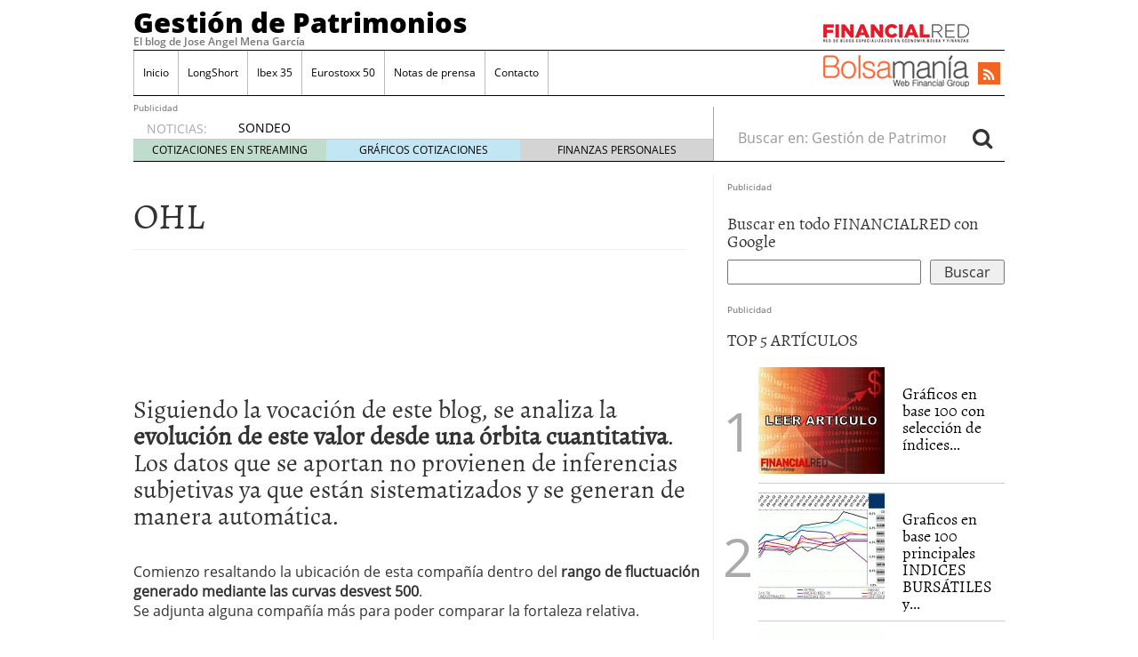

--- FILE ---
content_type: text/html; charset=UTF-8
request_url: https://www.gestionarpatrimonios.com/companiasibexfindesemana3333/ohl/
body_size: 28791
content:
<!doctype html><html dir="ltr" lang="es" prefix="og: https://ogp.me/ns#"><head><script data-no-optimize="1" type="c33dc4dd719ef0396e415332-text/javascript">var litespeed_docref=sessionStorage.getItem("litespeed_docref");litespeed_docref&&(Object.defineProperty(document,"referrer",{get:function(){return litespeed_docref}}),sessionStorage.removeItem("litespeed_docref"));</script> <meta charset="utf-8" /><meta http-equiv="x-ua-compatible" content="ie=edge" /><meta name="viewport" content="width=device-width, initial-scale=1" /><title>ohl,obrascon huarte lain, spain stock | Gestión de Patrimonios</title><meta name="description" content="ohl,obrascon huarte lain, IBEX35, IBEX 35, IBEX, SPAIN STOCK" /><meta name="robots" content="max-image-preview:large" /><link rel="canonical" href="https://www.gestionarpatrimonios.com/companiasibexfindesemana3333/ohl/" /><meta name="generator" content="All in One SEO (AIOSEO) 4.8.7.2" /><meta property="og:locale" content="es_ES" /><meta property="og:site_name" content="Gestión de Patrimonios | El blog de Jose Angel Mena García" /><meta property="og:type" content="article" /><meta property="og:title" content="ohl,obrascon huarte lain, spain stock | Gestión de Patrimonios" /><meta property="og:description" content="ohl,obrascon huarte lain, IBEX35, IBEX 35, IBEX, SPAIN STOCK" /><meta property="og:url" content="https://www.gestionarpatrimonios.com/companiasibexfindesemana3333/ohl/" /><meta property="article:published_time" content="2013-04-29T11:28:29+00:00" /><meta property="article:modified_time" content="2013-04-29T11:28:29+00:00" /><meta name="twitter:card" content="summary_large_image" /><meta name="twitter:title" content="ohl,obrascon huarte lain, spain stock | Gestión de Patrimonios" /><meta name="twitter:description" content="ohl,obrascon huarte lain, IBEX35, IBEX 35, IBEX, SPAIN STOCK" /> <script type="application/ld+json" class="aioseo-schema">{"@context":"https:\/\/schema.org","@graph":[{"@type":"BreadcrumbList","@id":"https:\/\/www.gestionarpatrimonios.com\/companiasibexfindesemana3333\/ohl\/#breadcrumblist","itemListElement":[{"@type":"ListItem","@id":"https:\/\/www.gestionarpatrimonios.com#listItem","position":1,"name":"Home","item":"https:\/\/www.gestionarpatrimonios.com","nextItem":{"@type":"ListItem","@id":"https:\/\/www.gestionarpatrimonios.com\/companiasibexfindesemana3333\/#listItem","name":"Compa\u00f1\u00edas del Ibex 35"}},{"@type":"ListItem","@id":"https:\/\/www.gestionarpatrimonios.com\/companiasibexfindesemana3333\/#listItem","position":2,"name":"Compa\u00f1\u00edas del Ibex 35","item":"https:\/\/www.gestionarpatrimonios.com\/companiasibexfindesemana3333\/","nextItem":{"@type":"ListItem","@id":"https:\/\/www.gestionarpatrimonios.com\/companiasibexfindesemana3333\/ohl\/#listItem","name":"OHL"},"previousItem":{"@type":"ListItem","@id":"https:\/\/www.gestionarpatrimonios.com#listItem","name":"Home"}},{"@type":"ListItem","@id":"https:\/\/www.gestionarpatrimonios.com\/companiasibexfindesemana3333\/ohl\/#listItem","position":3,"name":"OHL","previousItem":{"@type":"ListItem","@id":"https:\/\/www.gestionarpatrimonios.com\/companiasibexfindesemana3333\/#listItem","name":"Compa\u00f1\u00edas del Ibex 35"}}]},{"@type":"Organization","@id":"https:\/\/www.gestionarpatrimonios.com\/#organization","name":"Gesti\u00f3n de Patrimonios","description":"El blog de Jose Angel Mena Garc\u00eda","url":"https:\/\/www.gestionarpatrimonios.com\/"},{"@type":"WebPage","@id":"https:\/\/www.gestionarpatrimonios.com\/companiasibexfindesemana3333\/ohl\/#webpage","url":"https:\/\/www.gestionarpatrimonios.com\/companiasibexfindesemana3333\/ohl\/","name":"ohl,obrascon huarte lain, spain stock | Gesti\u00f3n de Patrimonios","description":"ohl,obrascon huarte lain, IBEX35, IBEX 35, IBEX, SPAIN STOCK","inLanguage":"es-ES","isPartOf":{"@id":"https:\/\/www.gestionarpatrimonios.com\/#website"},"breadcrumb":{"@id":"https:\/\/www.gestionarpatrimonios.com\/companiasibexfindesemana3333\/ohl\/#breadcrumblist"},"datePublished":"2013-04-29T13:28:29+02:00","dateModified":"2013-04-29T13:28:29+02:00"},{"@type":"WebSite","@id":"https:\/\/www.gestionarpatrimonios.com\/#website","url":"https:\/\/www.gestionarpatrimonios.com\/","name":"Gesti\u00f3n de Patrimonios","description":"El blog de Jose Angel Mena Garc\u00eda","inLanguage":"es-ES","publisher":{"@id":"https:\/\/www.gestionarpatrimonios.com\/#organization"}}]}</script> <link rel='dns-prefetch' href='//platform.twitter.com' /><link rel='dns-prefetch' href='//apis.google.com' /><link rel='dns-prefetch' href='//platform.linkedin.com' /><link rel="alternate" title="oEmbed (JSON)" type="application/json+oembed" href="https://www.gestionarpatrimonios.com/wp-json/oembed/1.0/embed?url=https%3A%2F%2Fwww.gestionarpatrimonios.com%2Fcompaniasibexfindesemana3333%2Fohl%2F" /><link rel="alternate" title="oEmbed (XML)" type="text/xml+oembed" href="https://www.gestionarpatrimonios.com/wp-json/oembed/1.0/embed?url=https%3A%2F%2Fwww.gestionarpatrimonios.com%2Fcompaniasibexfindesemana3333%2Fohl%2F&#038;format=xml" /><style id='wp-img-auto-sizes-contain-inline-css' type='text/css'>img:is([sizes=auto i],[sizes^="auto," i]){contain-intrinsic-size:3000px 1500px}
/*# sourceURL=wp-img-auto-sizes-contain-inline-css */</style><style id="litespeed-ccss">ul{box-sizing:border-box}:root{--wp--preset--font-size--normal:16px;--wp--preset--font-size--huge:42px}.aligncenter{clear:both}:root{--wp--preset--aspect-ratio--square:1;--wp--preset--aspect-ratio--4-3:4/3;--wp--preset--aspect-ratio--3-4:3/4;--wp--preset--aspect-ratio--3-2:3/2;--wp--preset--aspect-ratio--2-3:2/3;--wp--preset--aspect-ratio--16-9:16/9;--wp--preset--aspect-ratio--9-16:9/16;--wp--preset--color--black:#000000;--wp--preset--color--cyan-bluish-gray:#abb8c3;--wp--preset--color--white:#ffffff;--wp--preset--color--pale-pink:#f78da7;--wp--preset--color--vivid-red:#cf2e2e;--wp--preset--color--luminous-vivid-orange:#ff6900;--wp--preset--color--luminous-vivid-amber:#fcb900;--wp--preset--color--light-green-cyan:#7bdcb5;--wp--preset--color--vivid-green-cyan:#00d084;--wp--preset--color--pale-cyan-blue:#8ed1fc;--wp--preset--color--vivid-cyan-blue:#0693e3;--wp--preset--color--vivid-purple:#9b51e0;--wp--preset--gradient--vivid-cyan-blue-to-vivid-purple:linear-gradient(135deg,rgba(6,147,227,1) 0%,rgb(155,81,224) 100%);--wp--preset--gradient--light-green-cyan-to-vivid-green-cyan:linear-gradient(135deg,rgb(122,220,180) 0%,rgb(0,208,130) 100%);--wp--preset--gradient--luminous-vivid-amber-to-luminous-vivid-orange:linear-gradient(135deg,rgba(252,185,0,1) 0%,rgba(255,105,0,1) 100%);--wp--preset--gradient--luminous-vivid-orange-to-vivid-red:linear-gradient(135deg,rgba(255,105,0,1) 0%,rgb(207,46,46) 100%);--wp--preset--gradient--very-light-gray-to-cyan-bluish-gray:linear-gradient(135deg,rgb(238,238,238) 0%,rgb(169,184,195) 100%);--wp--preset--gradient--cool-to-warm-spectrum:linear-gradient(135deg,rgb(74,234,220) 0%,rgb(151,120,209) 20%,rgb(207,42,186) 40%,rgb(238,44,130) 60%,rgb(251,105,98) 80%,rgb(254,248,76) 100%);--wp--preset--gradient--blush-light-purple:linear-gradient(135deg,rgb(255,206,236) 0%,rgb(152,150,240) 100%);--wp--preset--gradient--blush-bordeaux:linear-gradient(135deg,rgb(254,205,165) 0%,rgb(254,45,45) 50%,rgb(107,0,62) 100%);--wp--preset--gradient--luminous-dusk:linear-gradient(135deg,rgb(255,203,112) 0%,rgb(199,81,192) 50%,rgb(65,88,208) 100%);--wp--preset--gradient--pale-ocean:linear-gradient(135deg,rgb(255,245,203) 0%,rgb(182,227,212) 50%,rgb(51,167,181) 100%);--wp--preset--gradient--electric-grass:linear-gradient(135deg,rgb(202,248,128) 0%,rgb(113,206,126) 100%);--wp--preset--gradient--midnight:linear-gradient(135deg,rgb(2,3,129) 0%,rgb(40,116,252) 100%);--wp--preset--font-size--small:13px;--wp--preset--font-size--medium:20px;--wp--preset--font-size--large:36px;--wp--preset--font-size--x-large:42px;--wp--preset--spacing--20:0.44rem;--wp--preset--spacing--30:0.67rem;--wp--preset--spacing--40:1rem;--wp--preset--spacing--50:1.5rem;--wp--preset--spacing--60:2.25rem;--wp--preset--spacing--70:3.38rem;--wp--preset--spacing--80:5.06rem;--wp--preset--shadow--natural:6px 6px 9px rgba(0, 0, 0, 0.2);--wp--preset--shadow--deep:12px 12px 50px rgba(0, 0, 0, 0.4);--wp--preset--shadow--sharp:6px 6px 0px rgba(0, 0, 0, 0.2);--wp--preset--shadow--outlined:6px 6px 0px -3px rgba(255, 255, 255, 1), 6px 6px rgba(0, 0, 0, 1);--wp--preset--shadow--crisp:6px 6px 0px rgba(0, 0, 0, 1)}html{font-family:sans-serif;-ms-text-size-adjust:100%;-webkit-text-size-adjust:100%}body{margin:0}article,aside,header,main,nav,section{display:block}a{background-color:#fff0}strong{font-weight:700}h1{font-size:2em;margin:.67em 0}img{border:0}button,input{color:inherit;font:inherit;margin:0}button{overflow:visible}button{text-transform:none}button,input[type=submit]{-webkit-appearance:button}button::-moz-focus-inner,input::-moz-focus-inner{border:0;padding:0}input{line-height:normal}input[type=search]{-webkit-appearance:textfield;box-sizing:content-box}input[type=search]::-webkit-search-cancel-button,input[type=search]::-webkit-search-decoration{-webkit-appearance:none}*,:after,:before,input[type=search]{box-sizing:border-box}html{font-size:10px}body{font-family:"Open Sans";font-size:16px;line-height:1.428571429;color:#333;background-color:#fff}button,input{font-family:inherit;font-size:inherit;line-height:inherit}a{color:crimson;text-decoration:none}img{vertical-align:middle}.sr-only{position:absolute;width:1px;height:1px;margin:-1px;padding:0;overflow:hidden;clip:rect(0,0,0,0);border:0}h1,h3,h4{font-family:Alegreya;font-weight:400;line-height:1.1;color:inherit}h1,h3{margin-top:22px;margin-bottom:11px}h4{margin-top:11px;margin-bottom:11px}h1{font-size:41px}h3{font-size:28px}h4{font-size:20px}p{margin:0 0 11px}.page-header{padding-bottom:10px;margin:44px 0 22px;border-bottom:1px solid #eee}ul{margin-top:0;margin-bottom:11px}ul ul{margin-bottom:0}.container{margin-right:auto;margin-left:auto;padding-left:15px;padding-right:15px}.container:after,.container:before{content:" ";display:table}.container:after{clear:both}@media (min-width:768px){.container{width:750px}}@media (min-width:992px){.container{width:970px}}@media (min-width:1200px){.container{width:1170px}}.container-fluid{margin-right:auto;margin-left:auto;padding-left:15px;padding-right:15px}.container-fluid:after,.container-fluid:before{content:" ";display:table}.container-fluid:after{clear:both}.row{margin-left:-15px;margin-right:-15px}.row:after,.row:before{content:" ";display:table}.row:after{clear:both}label{display:inline-block;max-width:100%;margin-bottom:5px;font-weight:700}.form-control,.search-form .search-field{height:36px}.form-control,.search-form .search-field{display:block;width:100%;padding:6px 12px;font-size:16px;line-height:1.428571429;color:#555;background-color:#fff;background-image:none;border:1px solid #ccc;border-radius:4px;box-shadow:inset 0 1px 1px rgb(0 0 0/.075)}.form-control::-moz-placeholder,.search-form .search-field::-moz-placeholder{color:#999;opacity:1}.form-control:-ms-input-placeholder,.search-form .search-field:-ms-input-placeholder{color:#999}.form-control::-webkit-input-placeholder,.search-form .search-field::-webkit-input-placeholder{color:#999}.form-control::-ms-expand,.search-form .search-field::-ms-expand{border:0;background-color:#fff0}input[type=search]{-webkit-appearance:none}.form-group,.search-form label{margin-bottom:15px}@media (min-width:768px){.form-inline .form-group,.search-form .form-group,.search-form label{display:inline-block;margin-bottom:0;vertical-align:middle}.form-inline .form-control,.search-form .form-control,.search-form .search-field{display:inline-block;width:auto;vertical-align:middle}.form-inline .input-group,.search-form .input-group{display:inline-table;vertical-align:middle}.form-inline .input-group .form-control,.form-inline .input-group .input-group-btn,.search-form .input-group .form-control,.search-form .input-group .input-group-btn,.search-form .input-group .search-field{width:auto}.form-inline .input-group>.form-control,.search-form .input-group>.form-control,.search-form .input-group>.search-field{width:100%}}.btn{display:inline-block}.btn{margin-bottom:0;font-weight:400;text-align:center;vertical-align:middle;-ms-touch-action:manipulation;touch-action:manipulation;background-image:none;border:1px solid #fff0;white-space:nowrap;padding:6px 12px;font-size:16px;line-height:1.428571429;border-radius:4px}.btn-default{color:#333;background-color:#fff;border-color:#ccc}.collapse{display:none}.nav:after,.nav:before{content:" ";display:table}.nav:after{clear:both}.input-group{display:table;border-collapse:separate}.input-group{position:relative}.input-group .form-control,.search-form .input-group .search-field{position:relative;z-index:2;float:left;width:100%;margin-bottom:0}.input-group .form-control,.input-group-btn,.search-form .input-group .search-field{display:table-cell}.input-group-btn{width:1%;vertical-align:middle}.input-group .form-control:first-child,.search-form .input-group .search-field:first-child{border-bottom-right-radius:0;border-top-right-radius:0}.input-group-btn:last-child>.btn{border-bottom-left-radius:0;border-top-left-radius:0}.input-group-btn{font-size:0;white-space:nowrap}.input-group-btn,.input-group-btn>.btn{position:relative}.input-group-btn:last-child>.btn{z-index:2;margin-left:-1px}.nav{margin-bottom:0;padding-left:0;list-style:none}.nav>li,.nav>li>a{position:relative;display:block}.nav>li>a{padding:10px 15px}.navbar{position:relative;min-height:50px;margin-bottom:22px;border:1px solid #fff0}.navbar:after,.navbar:before{content:" ";display:table}.navbar:after{clear:both}@media (min-width:992px){.navbar{border-radius:4px}}.navbar-header:after,.navbar-header:before{content:" ";display:table}.navbar-header:after{clear:both}@media (min-width:992px){.navbar-header{float:left}}.navbar-collapse{overflow-x:visible;padding-right:15px;padding-left:15px;border-top:1px solid #fff0;box-shadow:inset 0 1px 0 rgb(255 255 255/.1);-webkit-overflow-scrolling:touch}.navbar-collapse:after,.navbar-collapse:before{content:" ";display:table}.navbar-collapse:after{clear:both}@media (min-width:992px){.navbar-collapse{width:auto;border-top:0;box-shadow:none}.navbar-collapse.collapse{display:block!important;height:auto!important;padding-bottom:0;overflow:visible!important}}.container-fluid>.navbar-collapse,.container-fluid>.navbar-header{margin-right:-15px;margin-left:-15px}@media (min-width:992px){.container-fluid>.navbar-collapse,.container-fluid>.navbar-header{margin-right:0;margin-left:0}}.navbar-brand{float:left;padding:14px 15px;font-size:20px;line-height:22px;height:50px}@media (min-width:992px){.navbar>.container-fluid .navbar-brand{margin-left:-15px}}.navbar-toggle{position:relative;float:right;margin-right:15px;padding:9px 10px;margin-top:8px;margin-bottom:8px;background-color:#fff0;background-image:none;border:1px solid #fff0;border-radius:4px}.navbar-toggle .icon-bar{display:block;width:22px;height:2px;border-radius:1px}.navbar-toggle .icon-bar+.icon-bar{margin-top:4px}@media (min-width:992px){.navbar-toggle{display:none}}.navbar-nav{margin:7px -15px}.navbar-nav>li>a{padding-top:10px;padding-bottom:10px;line-height:22px}@media (min-width:992px){.navbar-nav{float:left;margin:0}.navbar-nav>li{float:left}.navbar-nav>li>a{padding-top:14px;padding-bottom:14px}}.navbar-form{padding:10px 15px;border-top:1px solid #fff0;border-bottom:1px solid #fff0;box-shadow:inset 0 1px 0 rgb(255 255 255/.1),0 1px 0 rgb(255 255 255/.1);margin:7px -15px}@media (min-width:768px){.navbar-form .form-group{display:inline-block;margin-bottom:0;vertical-align:middle}.navbar-form .form-control{display:inline-block;width:auto;vertical-align:middle}}@media (max-width:991px){.navbar-form .form-group{margin-bottom:5px}}@media (min-width:992px){.navbar-form{width:auto;border:0;margin-left:0;margin-right:0;padding-top:0;padding-bottom:0;box-shadow:none}}@media (min-width:992px){.navbar-left{float:left!important}.navbar-right{float:right!important;margin-right:-15px}.navbar-right~.navbar-right{margin-right:0}}.navbar-default{background-color:#f8f8f8;border-color:#e7e7e7}.navbar-default .navbar-brand,.navbar-default .navbar-nav>li>a{color:#777}.navbar-default .navbar-toggle{border-color:#ddd}.navbar-default .navbar-toggle .icon-bar{background-color:#888}.navbar-default .navbar-collapse,.navbar-default .navbar-form{border-color:#e7e7e7}.media{margin-top:15px}.media:first-child{margin-top:0}.media,.media-body{zoom:1;overflow:hidden}.media-body{width:10000px}.media-left,.media>.pull-left{padding-right:10px}.media-body,.media-left{display:table-cell;vertical-align:top}.media-heading{margin-top:0;margin-bottom:5px}.well{min-height:20px;margin-bottom:20px;background-color:#f5f5f5;border:1px solid #e3e3e3;box-shadow:inset 0 1px 1px rgb(0 0 0/.05)}.well{padding:19px;border-radius:4px}.well-sm{padding:9px;border-radius:3px}.clearfix:after,.clearfix:before{content:" ";display:table}.clearfix:after{clear:both}.pull-left{float:left!important}@-ms-viewport{width:device-width}@media (max-width:767px){.hidden-xs{display:none!important}}@media (min-width:768px) and (max-width:991px){.hidden-sm{display:none!important}}@media (min-width:992px) and (max-width:1199px){.hidden-md{display:none!important}}@media (min-width:1200px){.hidden-lg{display:none!important}}.fa{display:inline-block;font:14px/1 FontAwesome;font-size:inherit;text-rendering:auto;-webkit-font-smoothing:antialiased;-moz-osx-font-smoothing:grayscale}.pull-left{float:left}.fa-search:before{content:""}.fa-rss:before{content:""}.sprite{background-repeat:no-repeat;display:inline-block}.sprite-FR-negro-164px{width:164px;height:21px;background-position:-5px -80px}.sprite-Logo-FR-30{width:30px;height:30px;background-position:-179px -80px}.sprite-Logo-bm-30{width:30px;height:30px;background-position:-5px -138px}.sprite-Logo-bm-para-fr{width:164px;height:36px;background-position:-103px -138px}.sprite-bm-fr-mobile-300px{width:300px;height:27px;background-position:-5px -196px}.navbar-default .navbar-nav>li>a,h4 a{color:#000}a{color:crimson}body,html{overflow-x:hidden}.whole{width:100%}@media (min-width:992px){.wrap{width:980px;margin:0 auto}}.brandday-left{position:fixed;top:0;left:0}.brandday-right{position:fixed;top:0;right:0}@media (min-width:992px){.sidebar-primary .main{padding-left:0!important;border-right:1px solid #eee}.sidebar-primary .sidebar{padding-right:0!important}}.page-header{padding-bottom:5px;margin:0 15px 15px 0}img{max-width:100%!important;height:auto!important}.search-form label{font-weight:400}.main,.sidebar-primary .main{position:relative;min-height:1px;padding-left:15px;padding-right:15px}@media (min-width:992px){.main{float:left;width:100%}}@media (min-width:992px){.sidebar-primary .main{float:left;width:66.6666666667%}}.sidebar{position:relative;min-height:1px;padding-left:15px;padding-right:15px}@media (min-width:992px){.sidebar{float:left;width:33.3333333333%}}.aligncenter{display:block;margin:11px auto;height:auto}.none{display:none}header.banner{width:95%;margin:0 auto}@media (min-width:992px){header.banner{width:100%}}.navbar{margin-bottom:10px}.navbar-default .navbar-brand{font-family:"Open Sans Extrabold";font-size:15px;text-decoration:none;margin:0;display:inline-block}.navbar-default .navbar-brand a{color:#fff;display:inline;position:relative;z-index:9999}@media (min-width:992px){.navbar>.container-fluid .navbar-brand{font-size:31px;float:none;height:40px}.navbar>.container-fluid .navbar-brand a,.navbar>.container-fluid .navbar-brand a:visited{color:#000;text-decoration:none}.tagline{font-family:"Open Sans Semibold";margin-bottom:5px;margin-top:0;font-size:12px}.container-fluid>.navbar-header{width:100%;border-bottom:1px solid #000}}.navbar-toggle{float:left;margin-left:15px;margin-right:0;border:0;width:30px;height:100%;padding:7px 3px}.navbar-default .navbar-toggle .icon-bar{background-color:#fff}.navbar-toggle .icon-bar{display:block;width:25px;height:2px;border-radius:1px}.navbar-default{background-color:crimson;border:0;width:100%}@media (min-width:992px){.navbar-default{margin-bottom:0;background-color:inherit}.navbar-default .container-fluid{padding:0;width:980px;margin:0 auto}}.navbar-default .navbar-nav>li{font-family:"Open Sans"}@media (min-width:992px){.navbar-default .navbar-nav>li{font-size:12px}}.navbar-default .navbar-nav>li>a{background-color:#eee}@media (min-width:992px){.navbar-default .navbar-nav>li>a{background-color:inherit}}.navbar-default .navbar-collapse,.navbar-default .navbar-form{border-color:#eee;background-color:#eee}@media (min-width:992px){.navbar-default .navbar-collapse,.navbar-default .navbar-form{border:0;background-color:inherit}#menu-cabecera{border-left:1px solid #bbb;border-right:1px solid #fff}}#menu-cabecera>li{border-top:1px solid #aaa}@media (min-width:992px){#menu-cabecera>li{border-top:none;border-right:1px solid #bbb}}#menu-cabecera>li:last-child{border-bottom:1px solid #aaa}@media (min-width:992px){#menu-cabecera>li:last-child{border-bottom:none}#menu-cabecera>li:first-child{border-bottom:none;border-right:1px solid #bbb}}.navbar-nav{margin:0-15px}@media (min-width:992px){.navbar-nav{margin:0}}#search-trigger{width:50px;height:50px;background-color:#000;color:#f5f5f5;border:0;float:right;font-size:2em;padding:2px 12px;z-index:9999;position:relative}.search-wrapp{display:block;width:100%;height:50px;background-color:#f5f5f5;padding:0 10px;overflow:hidden}.search-wrapp form{width:95%;margin:8px auto}@media (min-width:768px){.search-wrapp form{width:45%}}.search-wrapp form .input-group{width:100%;margin:0 auto}.sprite-bm-fr-mobile-300px{margin:10px 0 15px -13px;display:block}@media (min-width:22.5em){.sprite-bm-fr-mobile-300px{margin:10px 0 15px}}#wrap-fr-logotipo{position:absolute;top:-30px}#wrap-bsm-logotipo #bsmlogotipo,#wrap-bsm-logotipo #bsmlogotipo:visited,#wrap-fr-logotipo #frlogotipo,#wrap-fr-logotipo #frlogotipo:visited{margin:0;padding:0;text-decoration:none!important;background-color:transparent!important}@media (min-width:992px){#wrap-bsm-logotipo{margin-top:-3px}}header .well{border-radius:0;border:0;box-shadow:none;padding:10px 2px;margin:0 0 20px}.menu-social,.well .sprite-bm-fr-mobile-300px{margin:0 auto;display:block}.menu-social{width:281px;margin:0}@media (min-width:22.5em){.menu-social{margin:0 auto}}@media (min-width:992px){.menu-social{width:39%;padding:8px 0 0;position:relative}}.menu-social .redes{width:40px;height:40px;float:right;display:inline-block;margin-right:6.6px;font-size:1.5em}@media (min-width:992px){.menu-social .redes{width:25px;height:25px;margin-right:5px;font-size:1em!important;margin-top:5px}}.menu-social .redes a,.menu-social .redes a:visited{color:#fff!important;background-color:transparent!important;display:inline!important;margin:0!important;position:static!important;padding:0!important}.rss{background-color:#f26522;margin-right:0;padding:5px 11px}@media (min-width:992px){.rss{padding:3px 6px}#bs-example-navbar-collapse-1{padding:0;margin:0;border-bottom:1px solid #000}}#busqueda-fixed,.menu-logos-fixed{display:none}.share-movil{position:fixed;left:0;z-index:9999}.share-movil{width:100%;height:40px;bottom:5px}.share-movil .inner-social{position:static;display:block;width:276px;padding:1px;margin:0 auto;background-color:#ccc}@media (min-width:992px){#nav-news{overflow:hidden;display:block;padding:0;width:980px;margin:0 auto 15px;height:40px;border-bottom:1px solid #000;border-radius:0}#nav-news .navbar-form{display:inline;width:33.3333333333%}#nav-news .navbar-left{width:66.6666666667%;padding:15px 0 0;border-right:1px solid #aaa}#nav-news .navbar-left li:first-child{color:#aaa;font-size:14px;display:inline-block;width:12%}#nav-news .navbar-left .header-noticias{display:inline-block;overflow:hidden;width:86%;height:20px;padding-left:10px;margin-top:-1px;margin-bottom:0}#nav-news .navbar-left .header-noticias li{font-size:14px}#nav-news .navbar-left .header-noticias a{display:inline;color:#000}#nav-news .navbar-left .header-noticias span{display:inline;color:#aaa}#nav-news .post-news{margin-top:-10px}#nav-news .post-news li:first-child{margin-left:15px}#nav-news .post-news .header-noticias{width:80%}#nav-news .post-nav-links{list-style:none;height:25px;width:100%;position:relative;padding:0;border-top:1px solid #ccc;box-sizing:border-box;margin:-3px 0 0}#nav-news .post-nav-links li{display:inline-block;color:#000!important;float:left;width:33.3333%!important;height:100%;font-size:12px!important;text-align:center;padding:3px 0;margin-left:0!important}#nav-news .post-nav-links li a,#nav-news .post-nav-links li a:visited{color:#000;text-decoration:none}#nav-news .post-nav-links li:first-child{background-color:rgb(46 139 87/.3)}#nav-news .post-nav-links li:nth-child(2){background-color:rgb(135 206 235/.5)}#nav-news .post-nav-links li:last-child{background-color:rgb(169 169 169/.5)}#nav-news .search-form{padding:0 15px 0 0}#nav-news .form-group,#nav-news .search-form label{width:84%;border:0}#nav-news .form-group input{width:100%;border:0;box-shadow:none}#nav-news #busca{border:0;font-size:1.5em;padding:0 10px}}.sidebar{display:none}@media (min-width:992px){.sidebar{display:block}}aside{min-height:100%}aside .widget{margin-bottom:15px}aside h3{font-size:19px}aside .widget-top-5{border-bottom:1px solid #000}aside .widget-top-5 h3{margin-top:0}aside .widget-top-5 article{padding:10px 0;border-bottom:1px solid #ccc}aside .widget-top-5 article header .entry-title{font-family:Alegreya;font-size:18px;margin:20px 0 0 10px}aside .widget-top-5 article{position:relative;margin-left:35px}aside .widget-top-5 article:before{position:absolute;font-size:60px;color:#aaa;left:-40px;top:40px}aside .widget-top-5 article:nth-child(2):before{content:"1"}aside .widget-top-5 article:nth-child(3):before{content:"2"}aside .widget-top-5 article:nth-child(4):before{content:"3"}aside .widget-top-5 article:nth-child(5):before{content:"4"}.main{overflow-x:hidden}#nav-news{height:inherit!important}@media (min-width:992px){.navbar-default #menu-cabecera.navbar-nav>li>a{padding-left:10px;padding-right:10px}.menu-social{width:auto}.menu-social .redes{margin-left:1rem}#nav-news{clear:both}}.widget-cse-search{position:relative}.widget-cse-search form{position:relative}.widget-cse-search form:after{content:"";display:block;clear:both}.widget-cse-search form .cse-search-text{float:left;width:70%}.widget-cse-search form .cse-search-btn{float:right;width:27%}#nav-news{background-color:#f8f8f8}@media (min-width:992px){#nav-news{background-color:inherit}}</style><script src="/cdn-cgi/scripts/7d0fa10a/cloudflare-static/rocket-loader.min.js" data-cf-settings="c33dc4dd719ef0396e415332-|49"></script><link rel="preload" data-asynced="1" data-optimized="2" as="style" onload="this.onload=null;this.rel='stylesheet'" href="https://www.gestionarpatrimonios.com/wp-content/litespeed/css/03d501492178fd388896edded5209e0b.css?ver=0d301" /><script data-optimized="1" type="litespeed/javascript" data-src="https://www.gestionarpatrimonios.com/wp-content/plugins/litespeed-cache/assets/js/css_async.min.js"></script> <style id='global-styles-inline-css' type='text/css'>:root{--wp--preset--aspect-ratio--square: 1;--wp--preset--aspect-ratio--4-3: 4/3;--wp--preset--aspect-ratio--3-4: 3/4;--wp--preset--aspect-ratio--3-2: 3/2;--wp--preset--aspect-ratio--2-3: 2/3;--wp--preset--aspect-ratio--16-9: 16/9;--wp--preset--aspect-ratio--9-16: 9/16;--wp--preset--color--black: #000000;--wp--preset--color--cyan-bluish-gray: #abb8c3;--wp--preset--color--white: #ffffff;--wp--preset--color--pale-pink: #f78da7;--wp--preset--color--vivid-red: #cf2e2e;--wp--preset--color--luminous-vivid-orange: #ff6900;--wp--preset--color--luminous-vivid-amber: #fcb900;--wp--preset--color--light-green-cyan: #7bdcb5;--wp--preset--color--vivid-green-cyan: #00d084;--wp--preset--color--pale-cyan-blue: #8ed1fc;--wp--preset--color--vivid-cyan-blue: #0693e3;--wp--preset--color--vivid-purple: #9b51e0;--wp--preset--gradient--vivid-cyan-blue-to-vivid-purple: linear-gradient(135deg,rgb(6,147,227) 0%,rgb(155,81,224) 100%);--wp--preset--gradient--light-green-cyan-to-vivid-green-cyan: linear-gradient(135deg,rgb(122,220,180) 0%,rgb(0,208,130) 100%);--wp--preset--gradient--luminous-vivid-amber-to-luminous-vivid-orange: linear-gradient(135deg,rgb(252,185,0) 0%,rgb(255,105,0) 100%);--wp--preset--gradient--luminous-vivid-orange-to-vivid-red: linear-gradient(135deg,rgb(255,105,0) 0%,rgb(207,46,46) 100%);--wp--preset--gradient--very-light-gray-to-cyan-bluish-gray: linear-gradient(135deg,rgb(238,238,238) 0%,rgb(169,184,195) 100%);--wp--preset--gradient--cool-to-warm-spectrum: linear-gradient(135deg,rgb(74,234,220) 0%,rgb(151,120,209) 20%,rgb(207,42,186) 40%,rgb(238,44,130) 60%,rgb(251,105,98) 80%,rgb(254,248,76) 100%);--wp--preset--gradient--blush-light-purple: linear-gradient(135deg,rgb(255,206,236) 0%,rgb(152,150,240) 100%);--wp--preset--gradient--blush-bordeaux: linear-gradient(135deg,rgb(254,205,165) 0%,rgb(254,45,45) 50%,rgb(107,0,62) 100%);--wp--preset--gradient--luminous-dusk: linear-gradient(135deg,rgb(255,203,112) 0%,rgb(199,81,192) 50%,rgb(65,88,208) 100%);--wp--preset--gradient--pale-ocean: linear-gradient(135deg,rgb(255,245,203) 0%,rgb(182,227,212) 50%,rgb(51,167,181) 100%);--wp--preset--gradient--electric-grass: linear-gradient(135deg,rgb(202,248,128) 0%,rgb(113,206,126) 100%);--wp--preset--gradient--midnight: linear-gradient(135deg,rgb(2,3,129) 0%,rgb(40,116,252) 100%);--wp--preset--font-size--small: 13px;--wp--preset--font-size--medium: 20px;--wp--preset--font-size--large: 36px;--wp--preset--font-size--x-large: 42px;--wp--preset--spacing--20: 0.44rem;--wp--preset--spacing--30: 0.67rem;--wp--preset--spacing--40: 1rem;--wp--preset--spacing--50: 1.5rem;--wp--preset--spacing--60: 2.25rem;--wp--preset--spacing--70: 3.38rem;--wp--preset--spacing--80: 5.06rem;--wp--preset--shadow--natural: 6px 6px 9px rgba(0, 0, 0, 0.2);--wp--preset--shadow--deep: 12px 12px 50px rgba(0, 0, 0, 0.4);--wp--preset--shadow--sharp: 6px 6px 0px rgba(0, 0, 0, 0.2);--wp--preset--shadow--outlined: 6px 6px 0px -3px rgb(255, 255, 255), 6px 6px rgb(0, 0, 0);--wp--preset--shadow--crisp: 6px 6px 0px rgb(0, 0, 0);}:where(.is-layout-flex){gap: 0.5em;}:where(.is-layout-grid){gap: 0.5em;}body .is-layout-flex{display: flex;}.is-layout-flex{flex-wrap: wrap;align-items: center;}.is-layout-flex > :is(*, div){margin: 0;}body .is-layout-grid{display: grid;}.is-layout-grid > :is(*, div){margin: 0;}:where(.wp-block-columns.is-layout-flex){gap: 2em;}:where(.wp-block-columns.is-layout-grid){gap: 2em;}:where(.wp-block-post-template.is-layout-flex){gap: 1.25em;}:where(.wp-block-post-template.is-layout-grid){gap: 1.25em;}.has-black-color{color: var(--wp--preset--color--black) !important;}.has-cyan-bluish-gray-color{color: var(--wp--preset--color--cyan-bluish-gray) !important;}.has-white-color{color: var(--wp--preset--color--white) !important;}.has-pale-pink-color{color: var(--wp--preset--color--pale-pink) !important;}.has-vivid-red-color{color: var(--wp--preset--color--vivid-red) !important;}.has-luminous-vivid-orange-color{color: var(--wp--preset--color--luminous-vivid-orange) !important;}.has-luminous-vivid-amber-color{color: var(--wp--preset--color--luminous-vivid-amber) !important;}.has-light-green-cyan-color{color: var(--wp--preset--color--light-green-cyan) !important;}.has-vivid-green-cyan-color{color: var(--wp--preset--color--vivid-green-cyan) !important;}.has-pale-cyan-blue-color{color: var(--wp--preset--color--pale-cyan-blue) !important;}.has-vivid-cyan-blue-color{color: var(--wp--preset--color--vivid-cyan-blue) !important;}.has-vivid-purple-color{color: var(--wp--preset--color--vivid-purple) !important;}.has-black-background-color{background-color: var(--wp--preset--color--black) !important;}.has-cyan-bluish-gray-background-color{background-color: var(--wp--preset--color--cyan-bluish-gray) !important;}.has-white-background-color{background-color: var(--wp--preset--color--white) !important;}.has-pale-pink-background-color{background-color: var(--wp--preset--color--pale-pink) !important;}.has-vivid-red-background-color{background-color: var(--wp--preset--color--vivid-red) !important;}.has-luminous-vivid-orange-background-color{background-color: var(--wp--preset--color--luminous-vivid-orange) !important;}.has-luminous-vivid-amber-background-color{background-color: var(--wp--preset--color--luminous-vivid-amber) !important;}.has-light-green-cyan-background-color{background-color: var(--wp--preset--color--light-green-cyan) !important;}.has-vivid-green-cyan-background-color{background-color: var(--wp--preset--color--vivid-green-cyan) !important;}.has-pale-cyan-blue-background-color{background-color: var(--wp--preset--color--pale-cyan-blue) !important;}.has-vivid-cyan-blue-background-color{background-color: var(--wp--preset--color--vivid-cyan-blue) !important;}.has-vivid-purple-background-color{background-color: var(--wp--preset--color--vivid-purple) !important;}.has-black-border-color{border-color: var(--wp--preset--color--black) !important;}.has-cyan-bluish-gray-border-color{border-color: var(--wp--preset--color--cyan-bluish-gray) !important;}.has-white-border-color{border-color: var(--wp--preset--color--white) !important;}.has-pale-pink-border-color{border-color: var(--wp--preset--color--pale-pink) !important;}.has-vivid-red-border-color{border-color: var(--wp--preset--color--vivid-red) !important;}.has-luminous-vivid-orange-border-color{border-color: var(--wp--preset--color--luminous-vivid-orange) !important;}.has-luminous-vivid-amber-border-color{border-color: var(--wp--preset--color--luminous-vivid-amber) !important;}.has-light-green-cyan-border-color{border-color: var(--wp--preset--color--light-green-cyan) !important;}.has-vivid-green-cyan-border-color{border-color: var(--wp--preset--color--vivid-green-cyan) !important;}.has-pale-cyan-blue-border-color{border-color: var(--wp--preset--color--pale-cyan-blue) !important;}.has-vivid-cyan-blue-border-color{border-color: var(--wp--preset--color--vivid-cyan-blue) !important;}.has-vivid-purple-border-color{border-color: var(--wp--preset--color--vivid-purple) !important;}.has-vivid-cyan-blue-to-vivid-purple-gradient-background{background: var(--wp--preset--gradient--vivid-cyan-blue-to-vivid-purple) !important;}.has-light-green-cyan-to-vivid-green-cyan-gradient-background{background: var(--wp--preset--gradient--light-green-cyan-to-vivid-green-cyan) !important;}.has-luminous-vivid-amber-to-luminous-vivid-orange-gradient-background{background: var(--wp--preset--gradient--luminous-vivid-amber-to-luminous-vivid-orange) !important;}.has-luminous-vivid-orange-to-vivid-red-gradient-background{background: var(--wp--preset--gradient--luminous-vivid-orange-to-vivid-red) !important;}.has-very-light-gray-to-cyan-bluish-gray-gradient-background{background: var(--wp--preset--gradient--very-light-gray-to-cyan-bluish-gray) !important;}.has-cool-to-warm-spectrum-gradient-background{background: var(--wp--preset--gradient--cool-to-warm-spectrum) !important;}.has-blush-light-purple-gradient-background{background: var(--wp--preset--gradient--blush-light-purple) !important;}.has-blush-bordeaux-gradient-background{background: var(--wp--preset--gradient--blush-bordeaux) !important;}.has-luminous-dusk-gradient-background{background: var(--wp--preset--gradient--luminous-dusk) !important;}.has-pale-ocean-gradient-background{background: var(--wp--preset--gradient--pale-ocean) !important;}.has-electric-grass-gradient-background{background: var(--wp--preset--gradient--electric-grass) !important;}.has-midnight-gradient-background{background: var(--wp--preset--gradient--midnight) !important;}.has-small-font-size{font-size: var(--wp--preset--font-size--small) !important;}.has-medium-font-size{font-size: var(--wp--preset--font-size--medium) !important;}.has-large-font-size{font-size: var(--wp--preset--font-size--large) !important;}.has-x-large-font-size{font-size: var(--wp--preset--font-size--x-large) !important;}
/*# sourceURL=global-styles-inline-css */</style><style id='classic-theme-styles-inline-css' type='text/css'>/*! This file is auto-generated */
.wp-block-button__link{color:#fff;background-color:#32373c;border-radius:9999px;box-shadow:none;text-decoration:none;padding:calc(.667em + 2px) calc(1.333em + 2px);font-size:1.125em}.wp-block-file__button{background:#32373c;color:#fff;text-decoration:none}
/*# sourceURL=/wp-includes/css/classic-themes.min.css */</style> <script type="litespeed/javascript" data-src="https://www.gestionarpatrimonios.com/wp-includes/js/jquery/jquery.min.js" id="jquery-core-js"></script> <link rel="https://api.w.org/" href="https://www.gestionarpatrimonios.com/wp-json/" /><link rel="alternate" title="JSON" type="application/json" href="https://www.gestionarpatrimonios.com/wp-json/wp/v2/pages/23778" /><link rel="EditURI" type="application/rsd+xml" title="RSD" href="https://www.gestionarpatrimonios.com/xmlrpc.php?rsd" /><meta name="generator" content="WordPress 6.9" /><link rel='shortlink' href='https://www.gestionarpatrimonios.com/?p=23778' /><link rel="image_src" href="https://dl.dropbox.com/u/678851/tablashistogramas/cotizaciones_cotizaciones%20comparativas%20y%20graficos%20TABLAS%20PERFORMING%202_archivos/image009.gif" />
 <script type="litespeed/javascript">(function(){window.$vortex=window.$vortex||[];$vortex.push(function(){var vortexConfig=[{type:"adserver",setup:"full",adUnit:"ES_FINANCIALRED/BOLSA"},{type:"page",keyWords:["","gestion-de-patrimonios",""],taxonomies:["1","1-1"],entities:""},{type:"adSlots",positions:"inter,skin,mpu,nstd,ldb,vtx,itx,sky,stck"},{type:"data"},{type:"cmp",autoshow:!0,customConfig:{customCss:"https://rsrc.s3wfg.com/web/css/cmpcss/cmpinterfacecustom.css"}}];$vortex.setConf(vortexConfig)});var vortex_script=document.createElement("script");vortex_script.setAttribute("async","async");vortex_script.setAttribute("src","https://vm.s3wfg.com/js/vortexloader.js?v=20201002");(document.body||document.head).appendChild(vortex_script)})()</script>  <script type="litespeed/javascript">(function(w,d,s,l,i){w[l]=w[l]||[];w[l].push({'gtm.start':new Date().getTime(),event:'gtm.js'});var f=d.getElementsByTagName(s)[0],j=d.createElement(s),dl=l!='dataLayer'?'&l='+l:'';j.async=!0;j.src='https://www.googletagmanager.com/gtm.js?id='+i+dl;f.parentNode.insertBefore(j,f)})(window,document,'script','dataLayer','GTM-P2HFP9H')</script> 
 <script type="litespeed/javascript">var _comscore=_comscore||[];_comscore.push({c1:"2",c2:"13280783"});(function(){var s=document.createElement("script"),el=document.getElementsByTagName("script")[0];s.async=!0;s.src=(document.location.protocol=="https:"?"https://sb":"http://b")+".scorecardresearch.com/beacon.js";el.parentNode.insertBefore(s,el)})()</script> <noscript>
<img src="http://b.scorecardresearch.com/p?c1=2&c2=13280783&cv=2.0&cj=1" />
</noscript> <script type="litespeed/javascript">var _comscore=_comscore||[];_comscore.push({c1:"8",c2:"13280783",c3:"902111111111111"});(function(){var s=document.createElement("script"),el=document.getElementsByTagName("script")[0];s.async=!0;s.src=(document.location.protocol=="https:"?"https://sb":"http://b")+".scorecardresearch.com/beacon.js";el.parentNode.insertBefore(s,el)})()</script> <noscript>
<img src="http://b.scorecardresearch.com/p?c1=8&c2=13280783&c3=902111111111111&c15=&cv=2.0&cj=1" />
</noscript></head><body class="wp-singular page-template-default page page-id-23778 page-child parent-pageid-7583 wp-theme-financialred mac chrome ch131 ohl sidebar-primary"><ins vtx-position='itx'></ins><ins vtx-position="sky" vtx-conf='{"onDemand": true,"label":"leftTower", "minWidth":"1600", "top":"60px", "relative":".content.row"}'></ins>
<ins vtx-position="sky" vtx-conf='{"onDemand": true,"label":"rightTower", "minWidth":"1600", "top":"60px","relative":".content.row"}'></ins><ins vtx-position='stck'></ins>
<noscript><iframe data-lazyloaded="1" src="about:blank" data-litespeed-src="https://www.googletagmanager.com/ns.html?id=GTM-P2HFP9H"
height="0" width="0" style="display:none;visibility:hidden"></iframe></noscript>
<!--[if IE]><div class="alert alert-warning">
You are using an <strong>outdated</strong> browser. Please <a href="http://browsehappy.com/">upgrade your browser</a> to improve your experience.</div>
<![endif]--><div class="whole"><div class="brandday-left"></div><header class="banner" role="banner"><nav class="navbar navbar-default nav-primary"><div class="container-fluid"><div class="navbar-header">
<button type="button" class="navbar-toggle collapsed" data-toggle="collapse" data-target="#bs-example-navbar-collapse-1" aria-expanded="false">
<span class="sr-only">Toggle navigation</span>
<span class="icon-bar"></span>
<span class="icon-bar"></span>
<span class="icon-bar"></span>
<span class="icon-bar"></span>
</button><div class="navbar-brand">                <a  href="https://www.gestionarpatrimonios.com/">Gestión de Patrimonios</a><p class="hidden-xs hidden-sm tagline">El blog de Jose Angel Mena García</p></div>
<button id="search-trigger" class="hidden-md hidden-lg" data-toggle="collapse" data-target="#collapseSearch" aria-expanded="false" aria-controls="collapseSearch">
<span class="fa fa-search" aria-hidden="true"></span>
</button><div class="clearfix"></div><div class="collapse" id="collapseSearch"><div class="search-wrapp hidden-md hidden-lg"><form role="search" method="get" class="search-form form-inline" action="https://www.gestionarpatrimonios.com/">
<label class="sr-only">Buscar en:</label><div class="input-group">
<input type="search" value="" name="s" class="search-field form-control" placeholder="Buscar en: Gestión de Patrimonios" required>
<span class="input-group-btn">
<button id="busca" class="btn btn-default" type="submit" aria-label="Search">
<span class="fa fa-search" aria-hidden="true"></span>
</button>
</span></div></form></div></div></div><div id="bs-example-navbar-collapse-1" class="navbar-collapse collapse" aria-expanded="false" style="height: 1px;"><ul id="menu-cabecera" class="nav navbar-nav"><li id="menu-item-21837" class="menu-item menu-item-type-custom menu-item-object-custom menu-item-home menu-item-21837"><a title="Inicio" href="https://www.gestionarpatrimonios.com/">Inicio</a></li><li id="menu-item-23974" class="menu-item menu-item-type-custom menu-item-object-custom menu-item-23974"><a title="LongShort" href="https://www.gestionarpatrimonios.com/cierredelasesioneuropea/comportamiento-comparado/spreadsindices/">LongShort</a></li><li id="menu-item-21839" class="menu-item menu-item-type-taxonomy menu-item-object-category menu-item-21839"><a title="Ibex 35" href="https://www.gestionarpatrimonios.com/category/companias-ibex-35/">Ibex 35</a></li><li id="menu-item-21840" class="menu-item menu-item-type-taxonomy menu-item-object-category menu-item-21840"><a title="Eurostoxx 50" href="https://www.gestionarpatrimonios.com/category/comportamiento-comparado-eurostoxx-50/">Eurostoxx 50</a></li><li id="menu-item-24196" class="menu-item menu-item-type-post_type menu-item-object-page menu-item-24196"><a title="Notas de prensa" href="https://www.gestionarpatrimonios.com/notas-de-prensa/">Notas de prensa</a></li><li id="menu-item-21841" class="menu-item menu-item-type-custom menu-item-object-custom menu-item-21841"><a title="Contacto" rel="nofollow" href="http://financialred.com/contacto">Contacto</a></li></ul><ul class="nav navbar-nav navbar-right menu-logos-fixed"><li id="frbar"><a href="http://financialred.com/" target="_blank" rel="nofollow"><span class="sprite sprite-Logo-FR-30"></span></a></li><li id="bmbar"><a href="http://bolsamania.com/" target="_blank" rel="nofollow"><span class="sprite sprite-Logo-bm-30"></span></a></li></ul><ul class="nav navbar-nav navbar-right menu-social"><li class="sprite sprite-bm-fr-mobile-300px hidden-md hidden-lg"></li><li id="wrap-fr-logotipo"><a id="frlogotipo" href="http://financialred.com/" target="_blank" rel="nofollow"><span class="sprite sprite-FR-negro-164px hidden-xs hidden-sm"></span></a></li><li id="wrap-bsm-logotipo"><a id="bsmlogotipo" href="http://bolsamania.com/" target="_blank" rel="nofollow"><span class="sprite sprite-Logo-bm-para-fr hidden-xs hidden-sm"></span></a></li><li class="redes rss"><a href="https://www.gestionarpatrimonios.com/feed/" target="_blank" title="Rss"><span class="fa fa-rss"></span></a></li></ul><form id="busqueda-fixed" class="navbar-form navbar-right search-form form-inline" role="search" method="get" action="https://www.gestionarpatrimonios.com/">
<label class="sr-only">Buscar en:</label><div class="form-group">
<input type="search" value="" name="s" class="search-field form-control" placeholder="Buscar en: Gestión de Patrimonios" required></div>
<button id="busca" class="btn btn-default" type="submit" aria-label="Search">
<span class="fa fa-search" aria-hidden="true"></span>
</button></form></div></div></nav><nav id="nav-news" class="navbar navbar-default"><div><span style='font-size: 10px; color: dimgrey;'>Publicidad</span><ins vtx-position='ldb'></ins></div><div class="container-fluid hidden-xs hidden-sm"><ul class="nav navbar-nav navbar-left post-news"><li>NOTICIAS:</li><ul class="header-noticias"><li><a href="https://www.gestionarpatrimonios.com/150sondeo-ibex35-acceso-a-la-plantilla-de-todos-los-valores-de-ibex35/" title="SONDEO IBEX35. ACCESO A LA PLANTILLA DE TODOS LOS VALORES DE IBEX35">SONDEO IBEX35. ACCESO A LA PLANTILLA DE TODOS LOS VALORES DE IBEX35</a> <span>mayo 29, 2014</span></li><li><a href="https://www.gestionarpatrimonios.com/comprar-y-vender-divisas-con-etoro/" title="Comprar y vender divisas con eToro">Comprar y vender divisas con eToro</a> <span>febrero 24, 2014</span></li><li><a href="https://www.gestionarpatrimonios.com/sondeo-diario-ibex35-distancia-de-los-valores-de-ibex35-a-maximos-anuales-se-constata-progresivo-alejamiento-global-de-maximos-anuales/" title="SONDEO DIARIO IBEX35. Distancia de los valores de IBEX35 a m?ximos anuales. Se constata progresivo alejamiento global de m?ximos anuales">SONDEO DIARIO IBEX35. Distancia de los valores de IBEX35 a m?ximos anuales. Se constata progresivo alejamiento global de m?ximos anuales</a> <span>mayo 28, 2013</span></li><li><a href="https://www.gestionarpatrimonios.com/catalejo-sobre-ibex35-sismometros-prosiguen-a-la-baja-desde-el-13mayo-y-aun-tienen-recorrido-adicional/" title="Catalejo sobre IBEX35. SISM?METROS. Prosiguen a la baja desde el 13/mayo y a?n tienen recorrido adicional">Catalejo sobre IBEX35. SISM?METROS. Prosiguen a la baja desde el 13/mayo y a?n tienen recorrido adicional</a> <span>mayo 24, 2013</span></li><li><a href="https://www.gestionarpatrimonios.com/catalejo-sobre-ibex35-termometros-aun-con-recorrido-a-la-baja-para-alcanzar-la-zona-de-sobreventa-y-entonces-si-se-podria-apostar-por-un-rebote-interesante/" title="CATALEJO SOBRE IBEX35. TERMOMETROS. Aún con recorrido a la baja para alcanzar la zona de sobreventa y entonces si se podría apostar por un rebote interesante">CATALEJO SOBRE IBEX35. TERMOMETROS. Aún con recorrido a la baja para alcanzar la zona de sobreventa y entonces si se podría apostar por un rebote interesante</a> <span></span></li></ul><ul class="post-nav-links hidden-xs hidden-sm"><li><a href="https://cotizaciones.bolsamania.com/financialred/" target="_blank" rel="nofollow">COTIZACIONES EN STREAMING</a></li><li><a href="https://www.onlinecharts.co/" target="_blank" rel="nofollow">GRÁFICOS COTIZACIONES</a></li><li><a href="https://www.finanzzas.com/" target="_blank" rel="nofollow">FINANZAS PERSONALES</a></li></ul></ul><form class="navbar-form navbar-right search-form form-inline hidden-xs hidden-sm" role="search" method="get" action="https://www.gestionarpatrimonios.com/">
<label class="sr-only">Buscar en:</label><div class="form-group">
<input type="search" value="" name="s" class="search-field form-control" placeholder="Buscar en: Gestión de Patrimonios" required></div>
<button id="busca" class="btn btn-default" type="submit" aria-label="Search">
<span class="fa fa-search" aria-hidden="true"></span>
</button></form></div></nav><div class="well well-sm hidden-md hidden-lg">
<span class="sprite sprite-bm-fr-mobile-300px hidden-md hidden-lg"></span></div><div class="share-movil none"><div class="inner-social"><ul class="nav navbar-nav navbar-right menu-social"><li class="redes rss"><a href="https://www.gestionarpatrimonios.com/feed/" target="_blank" title="Rss"><span class="fa fa-rss"></span></a></li></ul></div></div></header><div class="wrap container" role="document"><div class="content row"><main class="main"><div class="page-header"><h1>OHL</h1></div><p><html><br /><head><br /><meta HTTP-EQUIV="REFRESH" CONTENT="240;URL=https://www.gestionarpatrimonios.com/companiasibexfindesemana3333/ohl"><br /><title></title><br /></meta></head><br /><body><script src="/cdn-cgi/scripts/7d0fa10a/cloudflare-static/rocket-loader.min.js" data-cf-settings="c33dc4dd719ef0396e415332-|49" defer></script><script defer src="https://static.cloudflareinsights.com/beacon.min.js/vcd15cbe7772f49c399c6a5babf22c1241717689176015" integrity="sha512-ZpsOmlRQV6y907TI0dKBHq9Md29nnaEIPlkf84rnaERnq6zvWvPUqr2ft8M1aS28oN72PdrCzSjY4U6VaAw1EQ==" data-cf-beacon='{"version":"2024.11.0","token":"f11443309158412181f802332eaee21b","r":1,"server_timing":{"name":{"cfCacheStatus":true,"cfEdge":true,"cfExtPri":true,"cfL4":true,"cfOrigin":true,"cfSpeedBrain":true},"location_startswith":null}}' crossorigin="anonymous"></script>
</p><p style="margin: 1cm 0cm 0pt; text-align: justify;"><h3>
Siguiendo la vocación de este blog, se analiza la <strong>evolución de este valor desde una órbita cuantitativa</strong>. Los datos que se aportan no provienen de inferencias subjetivas ya que están sistematizados y se generan de manera automática.<br /></h3></p><p style="margin: 1cm 0cm 0pt; text-align: justify;">
Comienzo resaltando la ubicación de esta compañía dentro del <strong>rango de fluctuación generado mediante las curvas desvest 500</strong>.<br />
Se adjunta alguna compañía más para poder comparar la fortaleza relativa.</p><p style="margin: 0.5cm 0cm 0pt; text-align: justify;">
<strong>TABLA 1</strong></p><p style="margin: 0.4cm 0cm 0pt; text-align: justify;">
<img data-lazyloaded="1" src="[data-uri]" fetchpriority="high" decoding="async" alt="rango de trading IBEX35" data-src="http://dl.dropbox.com/u/678851/tablashistogramas/cotizaciones_cotizaciones%20comparativas%20y%20graficos%20TABLAS%20PERFORMING%202_archivos/image009.gif" title="rango de trading IBEX35" class="aligncenter" width="879" height="255" /></p><p style="margin: -1.25cm 0cm 0pt; text-align: justify;">
<img data-lazyloaded="1" src="[data-uri]" decoding="async" alt="rango de trading IBEX35" data-src="http://dl.dropbox.com/u/678851/tablashistogramas/cotizaciones_cotizaciones%20comparativas%20y%20graficos%20TABLAS%20PERFORMING%202_archivos/image012.gif" title="rango de trading IBEX35" class="aligncenter" width="879" height="145" /></p><p style="margin: 0.5cm 0cm 0pt; text-align: justify;">
<strong>TABLA 2</strong></p><p style="margin: 0.4cm 0cm 0pt; text-align: justify;"><table border=0 cellspacing=2 cellpadding=2 width=100%><td width=60% height="70" rowspan=2><p style="margin: 0cm 0cm 0pt; text-align: justify;">
<img data-lazyloaded="1" src="[data-uri]" decoding="async" alt="evolución en %" data-src="http://dl.dropbox.com/u/678851/tablashistogramas/IBEXtablascotizcotiz3_archivos/image009.gif" title="evolución en %" class="aligncenter" width="500" height="390" /><br />
<font FACE=TAHOMA,ARIAL><br />
</font></p></td><td width=40% align=left valign=MIDDLE>
<font COLOR="black" FACE=TAHOMA,ARIAL>Pinchando en el gráfico situado bajo estas líneas serán redireccionados a la página en la que se inserta a diario el <strong>RANGO DE FLUCTUACIÓN</strong> en los valores de <strong>IBEX35</strong>.<br />
En dicha página cuentan con una leyenda para interpretar adecuadamente dicha tabla.<br />
A esta página se puede acceder desde la entrada signada como <strong>IBEX 35</strong> en el menú izquierdo de este blog, en la opción nº I del menú dinámico.<br />
</font></p><tr><td width=40% bgcolor="WHITE">
<a href="https://www.gestionarpatrimonios.com/cierredelasesioneuropea/comportamiento-comparado/compcomparadoibex35"><img data-lazyloaded="1" src="[data-uri]" loading="lazy" decoding="async" alt="RANGO DE FLUCTUACION" data-src="http://dl.dropbox.com/u/678851/tablashistogramas/cotizaciones_cotizaciones%20comparativas%20y%20graficos%20TABLAS%20PERFORMING%202_archivos/image009.gif" title="RANGO DE FLUCTUACION" class="aligncenter" width="450" height="120" /></a></td></tr></td></table><p style="margin: 0.5cm 0cm 0pt; text-align: justify;">
Pondré ahora en perspectiva la evolución de esta empresa con un <strong>gráfico de medio plazo</strong>, en el que se incluye el <strong>oscilador seguidor de tendencias MACD</strong>.</p><p style="margin: 0.8cm 0cm 0pt; text-align: justify;">
<strong>GRÁFICO 1</strong></p><p style="margin: 0.4cm 0cm 0pt; text-align: justify;"><table border=0 cellspacing=2 cellpadding=2 width=100%><td width=65% height="70" colspan=2><p style="margin: 0cm 0cm 0pt; text-align: justify;">
<img data-lazyloaded="1" src="[data-uri]" loading="lazy" decoding="async" alt="mapfre" data-src="http://www.esinver.com/img/contenidos/TABLASMATRIZDATOS/VALORESIBEX35/VALORES30MACDELEGIDOS_archivos/image012.gif" title="mapfre" class="aligncenter" width="950" height="390" /></p></td><tr><td width=35%  align=center valign=MIDDLE>
<font COLOR="SNOW" FACE=TAHOMA,ARIAL>.</font></td><td width=65% ><p style="margin: -1cm 0cm 0pt; text-align: justify;">
<img data-lazyloaded="1" src="[data-uri]" loading="lazy" decoding="async" alt="" data-src="http://www.esinver.com/img/contenidos/TABLASMATRIZDATOS/VALORESIBEX35/VALORES30MACDELEGIDOS_archivos/image013.gif" class="aligncenter" width="970" height="190" /></p></td></tr></table><p style="margin: 1cm 0cm 0pt; text-align: justify;">En el apartado numérico, una aproximación bastante objetiva suele ser la revisión de lo acontecido con el <strong>volumen negociado</strong>.</p><p style="margin: 0.5cm 0cm 0pt; text-align: justify;">
<strong>TABLA 3</strong></p><p style="margin: 0.4cm 0cm 0pt; text-align: justify;"><table border=0 cellspacing=2 cellpadding=2 width=100%><td width=60% height="70" rowspan=2><p style="margin: 0cm 0cm 0pt; text-align: justify;">
<img data-lazyloaded="1" src="[data-uri]" loading="lazy" decoding="async" alt="volumen" data-src="http://www.esinver.com/img/contenidos/TABLASMATRIZDATOS/VALORESIBEX35/VALORES30MACDELEGIDOS_archivos/image010.gif" title="volumen" class="aligncenter" width="500" height="380" /><br />
<font FACE=TAHOMA,ARIAL><br />
</font></p></td><td width=40% align=left valign=MIDDLE>
<font COLOR="black" FACE=TAHOMA,ARIAL>Pinchando en el gráfico situado bajo estas líneas serán redireccionados a la página en la que se analiza a diario la evolución del volumen en los valores de <strong>IBEX35</strong>.<br />
A esta página se puede acceder desde la entrada signada como <strong>CATALEJO SOBRE IBEX35</strong> en el menú izquierdo de este blog, en la opción nº IV del menú dinámico. Se accede a un nuevo menú en cuya opción nº I se accederá a esta tabla en la que se analiza la evolución del volumen negociado</font></p><tr><td width=40% bgcolor="WHITE">
<a href="https://www.gestionarpatrimonios.com/catalejocatalejoibex35/volumenpatronmaxymin/volumen"><img data-lazyloaded="1" src="[data-uri]" loading="lazy" decoding="async" alt="volumen" data-src="http://www.esinver.com/img/contenidos/TABLASMATRIZDATOS/IBEX1730/TABLAS IBEXAAVOLUMEN_archivos/image003.gif" title="volumen" class="aligncenter" width="450" height="200" /></a></td></tr></td></table><p style="margin: 0.5cm 0cm 0pt; text-align: justify;">Sobre estas líneas, en la tabla de la izquierda, se explicita el <strong>volumen negociado</strong> en cada uno de los sondeos que a diario llevo a cabo, a lo largo de las últimas 6 sesiones y en la parte inferior se detalla la evolución del volumen negociado con respecto al que se negoció en la sesión anterior, con respecto al promedio de las últimas 5 sesiones y de las últimas 20 sesiones.</p><p style="margin: 0.5cm 0cm 0pt; text-align: justify;">
Para finalizar este primer bloque de información, inserto un histograma en el que se ordenan los <strong>valores de IBEX35 en función a la evolución year to day</strong>.<br />
Además, se compara la evolución en las últimas 5 sesiones y en el último mes (últimas 22 sesiones).</p><blockquote><p>Pinchando sobre el histograma serán redireccionados al bloque de páginas en las que se inserta este tipo de histogramas para seguir la evolución de los valores del selectivo en distintas franjas horarias.</p></blockquote><p style="margin: 0.5cm 0cm 0pt; text-align: justify;">
<strong>GRAFICO 2</strong></p><p style="margin: 0.5cm 0cm 0pt; text-align: justify;">
<a href="https://www.gestionarpatrimonios.com/cierredelasesioneuropea/comportamiento-comparado/histogramas/"><img data-lazyloaded="1" src="[data-uri]" loading="lazy" decoding="async" alt="evolución en % valores IBEX35" data-src="http://dl.dropbox.com/u/678851/tablashistogramas/histogramaLATERALevolucion_archivos/image002.gif" title="evolución en % valores IBEX35" class="aligncenter" width="900" height="7600" /></a></p><p style="margin: 2cm 0cm 0pt; text-align: justify;"><h5>
BLOQUE 2:   TERMOMETROS Y TABLAS CON INFORMACIÓN CRUZADA DEL PATRÓN DE MÁXIMOS Y MÍNIMOS Y CURVAS DESVEST<br /></h5></p><p style="margin: 0.5cm 0cm 0pt; text-align: justify;">Continuando con el enfoque cuantitativo y utilizando los datos que obtengo del patrón de máximos y mínimos, genero una herramienta que he denominado «<strong>TERMÓMETRO</strong>«.<br />
Se asignan determinados pesos a algunos patrones concretos y obtengo una fluctuación de esta variable entre + 9 y -9. El patrón más alcista sería + 9 y el más bajista &#8211; 9, aunque cuando un valor se encuentra en uno de estos extremos nos podría estar alertando de la proximidad de un proceso de reversión a la media.<br />
Bajo estas líneas, en la parte izquierda tienen, para este valor, la <strong>curva que se va generando al graficar el «termómetro» que se obtiene en cada uno de los sondeos intradiarios que se realizan</strong>.</p><p style="margin: 0.4cm 0cm 0pt; text-align: justify;">
<strong>GRÁFICO 3</strong></p><p style="margin: 0.3cm 0cm 0pt; text-align: justify;"><table border=0 cellspacing=2 cellpadding=2 width=100%><td width=60% height="70" rowspan=2><p style="margin: 0cm 0cm 0pt; text-align: justify;">
<img data-lazyloaded="1" src="[data-uri]" loading="lazy" decoding="async" alt="termometro del patrón de max y min" data-src="http://www.esinver.com/img/contenidos/TABLASMATRIZDATOS/VALORESIBEX35/VALORES30MACDELEGIDOS_archivos/image001.gif" title="termometro del patrón de max y min" class="aligncenter" width="550" height="340" /><br />
<font FACE=TAHOMA,ARIAL><br />
</font></p></td><td width=40% align=left valign=MIDDLE>
<font COLOR="black" FACE=TAHOMA,ARIAL>Pinchando en el gráfico situado bajo estas líneas serán redireccionados a la página en la que se analiza a diario la evolución de los <strong>TERMÓMETROS</strong> montados sobre <strong>IBEX35</strong>.<br />
A esta página se puede acceder desde la entrada signada como <strong>CATALEJO SOBRE IBEX35</strong> en el menú izquierdo de este blog, en la opción nº VI del menú dinámico.</font></p><tr><td width=40% bgcolor="WHITE">
<a href="https://www.gestionarpatrimonios.com/catalejocatalejoibex35/termometros"><img data-lazyloaded="1" src="[data-uri]" loading="lazy" decoding="async" alt="termometros" data-src="http://www.esinver.com/img/contenidos/TABLASMATRIZDATOS/IBEX1730/VALORES1GRAFICOS_archivos/image005.gif" title="termometros" class="aligncenter" width="380" height="230" /></a></td></tr></td></table><p style="margin: 0.5cm 0cm 0pt; text-align: justify;">
<strong>TABLA 4</strong></p><p><a name="termometros"></a></p><p style="margin: 0.4cm 0cm 0pt; text-align: justify;"><table border=0 cellspacing=0 cellpadding=0 width=100%><th colspan=2 bgcolor="khaki">
<font COLOR="darkgreen" FACE=TAHOMA,ARIAL><br />
<strong>TERMÓMETROS, patrón de máximos y mínimos y curvas desvest y curva acelerada del oscilador MACD semanal</strong><br />
</font></p><tr><td width="16" align="LEFT" valign="BOTTOM" bgcolor="khaki" colspan=2>
Estas 2 primeras tablas permiten <strong>inferir de manera rauda el sesgo de fortaleza o debilidad</strong> que presenta la evolución de cualquier activo.<br />
<strong>Barras al alza</strong>, en la parte derecha de estos gráficos, <strong>denotan brio alcista</strong>, mientras que <strong>barras a la baja nos hacen inferir debilidad</strong>.<br />
Bajo el TERMÓMETRO, en <strong>tabla izquierda</strong>, en azul, <strong>sesgos alcistas del patrón de máximos y mínimos</strong>. En <strong>tabla derecha</strong>, si es el caso, se resaltan <strong>en rojo sesgos bajistas del patrón de máximos y mínimos</strong>.</td></tr><tr><td width="16" align="CENTER" valign="BOTTOM" bgcolor="khaki"><p style="margin: -1cm 0cm 0pt; text-align: justify;">
<a NAME="21"></a><br />
<a onclick="if (!window.__cfRLUnblockHandlers) return false; window.open('http://www.esinver.com/img/contenidos/TABLASMATRIZDATOS/IBEX1730/valores30_archivos/image001.gif','Estructuras','toolbar=no,location=no,scrollbars=yes,directories=no,status=no,menubar=no,resizable=no,width=825,height=860');" href="#21" TITLE="termometro, evolución creciente de máximos y mínimos y curva desvest 49" data-cf-modified-c33dc4dd719ef0396e415332-=""><br />
<img data-lazyloaded="1" src="[data-uri]" loading="lazy" decoding="async" alt="termometro, evolución creciente de máximos y mínimos y curva desvest 49" data-src="http://www.esinver.com/img/contenidos/TABLASMATRIZDATOS/IBEX1730/valores30_archivos/image001.gif" title="termometro, evolución creciente de máximos y mínimos y curva desvest 49" class="aligncenter" width="500" height="400" /><br />
<b><font COLOR="darkgreen" FACE=TAHOMA,ARIAL></font> </b><br />
</a></p></td><td width="16" align="CENTER" valign="BOTTOM" bgcolor="khaki"><p style="margin: -1cm 0cm 0pt; text-align: justify;">
<a NAME="22"></a><br />
<a onclick="if (!window.__cfRLUnblockHandlers) return false; window.open('http://www.esinver.com/img/contenidos/TABLASMATRIZDATOS/IBEX1730/valores30_archivos/image003.gif','Estructuras','toolbar=no,location=no,scrollbars=yes,directories=no,status=no,menubar=no,resizable=no,width=825,height=860');" href="#22" TITLE="evolución decreciente de máximos y mínimos y curva desvest 49" data-cf-modified-c33dc4dd719ef0396e415332-=""><br />
<img data-lazyloaded="1" src="[data-uri]" loading="lazy" decoding="async" alt="evolución decreciente de máximos y mínimos y curva desvest 49" data-src="http://www.esinver.com/img/contenidos/TABLASMATRIZDATOS/IBEX1730/valores30_archivos/image003.gif" title="evolución decreciente de máximos y mínimos y curva desvest 49" class="aligncenter" width="500" height="400" /><br />
<b><font COLOR="darkgreen" FACE=TAHOMA,ARIAL></font> </b><br />
</a></p></td></tr><tr><td width="16" align="LEFT" valign="BOTTOM" bgcolor="khaki" colspan=2>
En las siguientes 2 tablas adoptamos un <strong>perfíl más medioplacista</strong>.<br />
Muestran la evolución de la pendiente de las curvas que a diario analizo, la <strong>curva acelerada del MACD</strong> y la <strong>curva desvest 150</strong>.<br />
A priori, si nos fijamos en la parte derecha de estas tablas, <strong>barras al alza denotarán fortaleza</strong>, mientras que <strong>barras a la baja nos harán inferir debilidad</strong>.<br />
Tabla izquierda aporta datos sobre <strong>sesgo alcista en MACD y en curva desvest 150</strong> y tabla derecha sobre <strong>sesgo bajista en MACD y en curva desvest 150</strong>.</td></tr><tr><td width="16" align="CENTER" valign="BOTTOM" bgcolor="khaki"><p style="margin: -1cm 0cm 0pt; text-align: justify;">
<a NAME="23"></a><br />
<a onclick="if (!window.__cfRLUnblockHandlers) return false; window.open('http://www.esinver.com/img/contenidos/TABLASMATRIZDATOS/IBEX1730/valores30_archivos/image002.gif','Estructuras','toolbar=no,location=no,scrollbars=yes,directories=no,status=no,menubar=no,resizable=no,width=825,height=860');" href="#23" TITLE="Buscamos sesgo alcista en curva acelerada del MACD semanal y en curva desvest 150" data-cf-modified-c33dc4dd719ef0396e415332-=""><br />
<img data-lazyloaded="1" src="[data-uri]" loading="lazy" decoding="async" alt="Buscamos sesgo alcista en curva acelerada del MACD semanal y en curva desvest 150" data-src="http://www.esinver.com/img/contenidos/TABLASMATRIZDATOS/IBEX1730/valores30_archivos/image002.gif" title="Buscamos sesgo alcista en curva acelerada del MACD semanal y en curva desvest 150" class="aligncenter" width="500" height="400" /><br />
<b><font COLOR="darkgreen" FACE=TAHOMA,ARIAL></font> </b><br />
</a></p></td><td width="16" align="CENTER" valign="BOTTOM" bgcolor="khaki"><p style="margin: -1cm 0cm 0pt; text-align: justify;">
<a NAME="24"></a><br />
<a onclick="if (!window.__cfRLUnblockHandlers) return false; window.open('http://www.esinver.com/img/contenidos/TABLASMATRIZDATOS/IBEX1730/valores30_archivos/image004.gif','Estructuras','toolbar=no,location=no,scrollbars=yes,directories=no,status=no,menubar=no,resizable=no,width=825,height=860');" href="#24" TITLE="Buscamos sesgo bajista en curva acelerada del MACD semanal y en curva desvest 150" data-cf-modified-c33dc4dd719ef0396e415332-=""><br />
<img data-lazyloaded="1" src="[data-uri]" loading="lazy" decoding="async" alt="Buscamos sesgo bajista en curva acelerada del MACD semanal y en curva desvest 150" data-src="http://www.esinver.com/img/contenidos/TABLASMATRIZDATOS/IBEX1730/valores30_archivos/image004.gif" title="Buscamos sesgo bajista en curva acelerada del MACD semanal y en curva desvest 150" class="aligncenter" width="500" height="400" /><br />
<b><font COLOR="darkgreen" FACE=TAHOMA,ARIAL></font> </b><br />
</a></p></td></tr></th></table><p style="margin: 1cm 0cm 0pt; text-align: justify;"><h4>
En el caso del MACD, observamos que ha ocurrido en las semanas anteriores, amparados en lo que Mandelbrot denominó DEPENDENCIA A CORTO PLAZO y que no es otra cosa que la constatación de que las tendencias son una realidad. El mejor predictor del futuro es el presente y por ello nos fijamos en como se han comportado en las últimas semanas.<br /></h4></p><p style="margin: 2cm 0cm 0pt; text-align: justify;"><h5>
BLOQUE 3:   CURVAS DESVEST<br /></h5></p><p style="margin: 1cm 0cm 0pt; text-align: justify;">
Las <strong>CURVAS DESVEST</strong> son el instrumento que empleo para detectar posibles extremos de mercado en la evolución de cada activo financiero.<br />
En condiciones de volatilidad «controlada» estas curvas se moverán entre extremos aledaños a +2 y -2 desvest. Es una forma de transformar la evolución caótica de un activo financiero en una especie de oscilador que se moverá entre 2 extremos. Cuando se encuentra próximo a +2 desvest nos alerta de posibles techos y cuando se encuentra en los entornos de -2 desvest nos avisa de posibles suelos.</p><blockquote><p>A diario se genera una <strong>jerarquía ordenada con todos los valores de IBEX35 en función a la curva desvest 500</strong>. Es una forma rápida de detectar que valores muestran mayor brio alcista y cuales mayor presión vendedora.</p></blockquote><p>Las <strong>CURVAS DESVEST 500</strong> permiten un seguimiento medio placista en la evolución de un activo, mientras que las <strong>CURVAS DESVEST 150</strong> aportan una visión más cortoplacista.<br />
Considero más fiable la información que aportan las <strong>CURVAS DESVEST 500</strong>, a la hora de buscar extremos en la evolucion de cada activo.</p><p style="margin: 0.8cm 0cm 0pt; text-align: justify;">
Bajo estas líneas tienen la <strong>jerarquía ordenada en base a las curvas desvest 500</strong>.<br />
En líneas generales, mientras más arriba se encuentre un valor, en esta jerarquía, mayor brio alcista habrá presentado en las últimas semanas y mientras más abajo se ubique, mayor presión bajista habrá soportado.<br />
Hay que <strong>vigilar giros al alza y a la baja desde extremos de sobreventa o sobrecompra</strong>, respectivamente, ya que estará avisando del <strong>inicio de reversiones a la media</strong>.</p><blockquote><p>Pinchando en el gráfico bajo estas líneas serán redireccionados a la página en la que se jerarquizan todos los valores de <strong>IBEX35</strong> en función a la <strong>CURVA DESVEST 500</strong>.<br />
A esta página se puede acceder desde la entrada signada como <strong>IBEX 35</strong> en el menú izquierdo de este blog, en la opción nº II del menú dinámico.</p></blockquote><p style="margin: 0.2cm 0cm 0pt; text-align: justify;">
<strong>GRÁFICO 3</strong></p><p style="margin: 0.2cm 0cm 0pt; text-align: justify;"><table border=0 cellspacing=2 cellpadding=2 width=100%><td width=60% rowspan=2><p style="margin: 0cm 0cm 0pt; text-align: justify;">
<a href="https://www.gestionarpatrimonios.com/cierredelasesioneuropea/comportamiento-comparado/curvasdesvest500"><img data-lazyloaded="1" src="[data-uri]" loading="lazy" decoding="async" alt="jerarquía ordenada según curvas desvest 500" data-src="http://dl.dropbox.com/u/678851/tablashistogramasIBEXEUROSTCACXETRA/desvestIBEXgenerargraflargoplazo_archivos/image047.gif" title="jerarquía ordenada según curvas desvest 500" class="aligncenter" width="600" height="430" /></a></p></td><td width=40% align=center valign=MIDDLE>
<font COLOR="black" FACE=TAHOMA,ARIAL>Bajo estas líneas tienen la <strong>curva desvest 150</strong> del valor analizado. Enfoque más cortoplacista que obliga a tener como referencia principal la curva desvest 500.</font></p><tr><td width=40% bgcolor="WHITE">
<img data-lazyloaded="1" src="[data-uri]" loading="lazy" decoding="async" alt="curva desvest 150" data-src="http://www.esinver.com/img/contenidos/TABLASMATRIZDATOS/VALORESIBEX35/VALORES30MACDELEGIDOS_archivos/image018.gif" title="curva desvest 150" class="aligncenter" width="400" height="300" /></td></tr></td></table><p style="margin: 0.5cm 0cm 0pt; text-align: justify;">
<strong>TABLA 5</strong></p><p><a name="desvest"></a></p><p style="margin: 0.4cm 0cm 0pt; text-align: justify;"><table border=0 cellspacing=0 cellpadding=0 width=100%><th width="80" align="CENTER" valign="BOTTOM" bgcolor="khaki">
<font COLOR="darkgreen" FACE=TAHOMA,ARIAL>Bajo estas líneas tienen la tabla en la que se ubican <strong>todos los valores del selectivo en función a la jerarquía ordenada por su ubicación según la curva desvest 150</strong>.</p><blockquote><p>Se adjunta información sobre los TERMÓMETROS, sobre el volumen negociado, sobre los máximos y mínimos semanales y sobre la evolución del precio de cierre.<br />
Además, las 2 primeras columnas cruzan información sobre la ubicación de cada valor en las jerarquías montadas según la pendiente de la CURVA ACELERADA DEL MACD SEMANAL.<br />
Pulsando sobre la tabla serán redireccionados a la página en la que se trata todo lo referente a las CURVAS DESVEST 150, a la que se accede desde la entrada signada como <strong>CATALEJO SOBRE IBEX35</strong> en el menú izquierdo de este blog y una vez en el menú dinámico, pulsar en opción nº VIII.</p></blockquote><p></font></th><th width="20" align="CENTER" valign="BOTTOM" bgcolor="khaki">
<font COLOR="darkgreen" FACE=TAHOMA,ARIAL><br />
Bajo estas líneas disponen de varios vínculos activos desde los que se generan pop up con la jerarquía ordenada según la curva desvest 150 y 2 tablas con los 15 valores mejor y peor colocados en esta jerarquía y con cruce de información con el patrón de máximos y mínimos.</p><blockquote><p>Esta información la tienen actualizada a diario en el menú dedicado a <strong>CATALEJO SOBRE IBEX35</strong>, en la opción nº VIII dedicada a la CURVA DESVEST 150.</p></blockquote><p></font></p><tr><td width="80" align="CENTER" valign="BOTTOM" bgcolor="khaki" rowspan=2><p style="margin: -0.7cm 0cm 0pt; text-align: justify;">
<a href="https://www.gestionarpatrimonios.com/catalejocatalejoibex35/curvasdesvest150/"><img data-lazyloaded="1" src="[data-uri]" loading="lazy" decoding="async" alt="ibex35" data-src="http://www.esinver.com/img/contenidos/TABLASMATRIZDATOS/IBEX1730/VALORES1MACDELEGIDOS_archivos/image025.gif" title="ibex35" class="aligncenter" width="800" height="300" /></a></p></td><td width="20" align="CENTER" valign="BOTTOM" bgcolor="khaki"><p style="margin: 0cm 0cm 0pt; text-align: justify;" >
<b><font COLOR="darkblue" FACE=TAHOMA,ARIAL><strong>Jerarquía ordenada por CURVA DESVEST 150 + evolución de máximos</strong></font></b></p></td></tr><tr><td width="20" align="CENTER" valign="BOTTOM" bgcolor="khaki"><p style="margin: -1.3cm 0cm 0pt; text-align: justify;">
<a NAME="61"></a><br />
<a onclick="if (!window.__cfRLUnblockHandlers) return false; window.open('http://www.esinver.com/img/contenidos/TABLASMATRIZDATOS/IBEX1730/TABLAS IBEX_archivos/image029.gif','Estructuras','toolbar=no,location=no,scrollbars=yes,directories=no,status=no,menubar=no,resizable=no,width=825,height=860');" href="#61" TITLE="jerarquía ordenada por curvas desvest 150 y evolución de máximos" data-cf-modified-c33dc4dd719ef0396e415332-=""><br />
<img data-lazyloaded="1" src="[data-uri]" loading="lazy" decoding="async" alt="jerarquía ordenada por curvas desvest 150 y evolución de máximos" data-src="http://www.esinver.com/img/contenidos/TABLASMATRIZDATOS/IBEX1730/TABLAS IBEX_archivos/image029.gif" title="jerarquía ordenada por curvas desvest 150 y evolución de máximos" class="aligncenter" width="300" height="250" /><br />
</a></p></td></tr><tr><td width="80" align="CENTER" valign="BOTTOM" bgcolor="khaki" rowspan=2><p style="margin: -1.5cm 0cm 0pt; text-align: justify;">
<a href="https://www.gestionarpatrimonios.com/catalejocatalejoibex35/curvasdesvest150/"><img data-lazyloaded="1" src="[data-uri]" loading="lazy" decoding="async" alt="ibex35" data-src="http://www.esinver.com/img/contenidos/TABLASMATRIZDATOS/IBEX1730/VALORES1MACDELEGIDOS_archivos/image026.gif" title="ibex35" class="aligncenter" width="800" height="240" /></a></p></td><td width="20" align="CENTER" valign="BOTTOM" bgcolor="khaki"><p style="margin: -1cm 0cm 0pt; text-align: justify;" >
<b><font COLOR="darkblue" FACE=TAHOMA,ARIAL><strong>Jerarquía ordenada por CURVA DESVEST 150 + evolución de mínimos</strong></font></b></p></td></tr><tr><td width="20" align="CENTER" valign="BOTTOM" bgcolor="khaki"><p style="margin: -1.5cm 0cm 0pt; text-align: justify;">
<a NAME="62"></a><br />
<a onclick="if (!window.__cfRLUnblockHandlers) return false; window.open('http://www.esinver.com/img/contenidos/TABLASMATRIZDATOS/IBEX1730/TABLAS IBEX_archivos/image031.gif','Estructuras','toolbar=no,location=no,scrollbars=yes,directories=no,status=no,menubar=no,resizable=no,width=825,height=860');" href="#62" TITLE="jerarquía ordenada por curvas desvest 150 y evolución de mínimos" data-cf-modified-c33dc4dd719ef0396e415332-=""><br />
<img data-lazyloaded="1" src="[data-uri]" loading="lazy" decoding="async" alt="jerarquía ordenada por curvas desvest 150 y evolución de mínimos" data-src="http://www.esinver.com/img/contenidos/TABLASMATRIZDATOS/IBEX1730/TABLAS IBEX_archivos/image031.gif" title="jerarquía ordenada por curvas desvest 150 y evolución de mínimos" class="aligncenter" width="300" height="250" /><br />
</a></p></td></tr><tr><td width="80" align="CENTER" valign="BOTTOM" bgcolor="khaki" rowspan=2><p style="margin: -1.8cm 0cm 0pt; text-align: justify;">
<a href="https://www.gestionarpatrimonios.com/catalejocatalejoibex35/curvasdesvest150/"><img data-lazyloaded="1" src="[data-uri]" loading="lazy" decoding="async" alt="ibex35" data-src="http://www.esinver.com/img/contenidos/TABLASMATRIZDATOS/IBEX1730/VALORES1MACDELEGIDOS_archivos/image027.gif" title="ibex35" class="aligncenter" width="800" height="240" /></a></p></td><td width="20" align="CENTER" valign="BOTTOM" bgcolor="khaki"><p style="margin: -1.4cm 0cm 0pt; text-align: justify;" >
<b><font COLOR="darkblue" FACE=TAHOMA,ARIAL><strong>15 valores mejor ubicados en jerarquía por curva desvest 150 + patrón max min</strong></font></b></p></td></tr><tr><td width="20" align="CENTER" valign="BOTTOM" bgcolor="khaki"><p style="margin: -1.8cm 0cm 0pt; text-align: justify;">
<a NAME="63"></a><br />
<a onclick="if (!window.__cfRLUnblockHandlers) return false; window.open('http://www.esinver.com/img/contenidos/TABLASMATRIZDATOS/IBEX1730/TABLAS IBEXAAVOLUMENparte2_archivos/image002.gif','Estructuras','toolbar=no,location=no,scrollbars=yes,directories=no,status=no,menubar=no,resizable=no,width=825,height=860');" href="#63" TITLE="15 valores mejor colocados en jerarquia por curva desvest 150 y cruce de datos con patrón de máximos y mínimos" data-cf-modified-c33dc4dd719ef0396e415332-=""><br />
<img data-lazyloaded="1" src="[data-uri]" loading="lazy" decoding="async" alt="15 valores mejor colocados en jerarquia por curva desvest 150 y cruce de datos con patrón de máximos y mínimos" data-src="http://www.esinver.com/img/contenidos/TABLASMATRIZDATOS/IBEX1730/TABLAS IBEXAAVOLUMENparte2_archivos/image002.gif" title="15 valores mejor colocados en jerarquia por curva desvest 150 y cruce de datos con patrón de máximos y mínimos" class="aligncenter" width="300" height="250" /><br />
</a></p></td></tr><tr><td width="80" align="CENTER" valign="BOTTOM" bgcolor="khaki" rowspan=2><p style="margin: -2cm 0cm 0pt; text-align: justify;">
<a href="https://www.gestionarpatrimonios.com/catalejocatalejoibex35/curvasdesvest150/"><img data-lazyloaded="1" src="[data-uri]" loading="lazy" decoding="async" alt="ibex35" data-src="http://www.esinver.com/img/contenidos/TABLASMATRIZDATOS/IBEX1730/VALORES1MACDELEGIDOS_archivos/image028.gif" title="ibex35" class="aligncenter" width="800" height="240" /></a></p></td><td width="20" align="CENTER" valign="BOTTOM" bgcolor="khaki"><p style="margin: -0.7cm 0cm 0pt; text-align: justify;" >
<b><font COLOR="darkblue" FACE=TAHOMA,ARIAL><strong>15 valores peor ubicados en jerarquía por curva desvest 150 + patrón max min</strong></font></b></p></td></tr><tr><td width="20" align="CENTER" valign="BOTTOM" bgcolor="khaki"><p style="margin: -0.8cm 0cm 0pt; text-align: justify;">
<a NAME="64"></a><br />
<a onclick="if (!window.__cfRLUnblockHandlers) return false; window.open('http://www.esinver.com/img/contenidos/TABLASMATRIZDATOS/IBEX1730/TABLAS IBEXAAVOLUMENparte2_archivos/image003.gif','Estructuras','toolbar=no,location=no,scrollbars=yes,directories=no,status=no,menubar=no,resizable=no,width=825,height=860');" href="#64" TITLE="15 valores peor colocados en jerarquia por curva desvest 150 y cruce de datos con patrón de máximos y mínimos" data-cf-modified-c33dc4dd719ef0396e415332-=""><br />
<img data-lazyloaded="1" src="[data-uri]" loading="lazy" decoding="async" alt="15 valores peor colocados en jerarquia por curva desvest 150 y cruce de datos con patrón de máximos y mínimos" data-src="http://www.esinver.com/img/contenidos/TABLASMATRIZDATOS/IBEX1730/TABLAS IBEXAAVOLUMENparte2_archivos/image003.gif" title="15 valores peor colocados en jerarquia por curva desvest 150 y cruce de datos con patrón de máximos y mínimos" class="aligncenter" width="300" height="250" /><br />
</a></p></td></tr></th></table><p style="margin: 0.5cm 0cm 0pt; text-align: justify;">
<strong>TABLA 6</strong></p><p><a name="desvestpendiente"></a></p><p style="margin: 0.4cm 0cm 0pt; text-align: justify;"><table border=0 cellspacing=0 cellpadding=0 width=100%><th width="80" align="CENTER" valign="MIDDLE" bgcolor="khaki">
<font COLOR="darkgreen" FACE=TAHOMA,ARIAL>Bajo estas líneas tienen la tabla en la que se ubican <strong>todos los valores del selectivo en función a la jerarquía ordenada por la PENDIENTE de la curva desvest 150</strong>.<br />
</font></th><th width="20" align="CENTER" valign="BOTTOM" bgcolor="khaki">
<font COLOR="darkgreen" FACE=TAHOMA,ARIAL><br />
Bajo estas líneas se inserta la CURVA DESVEST 500 de los 2 valores que más arriba y más abajo se ubican en la jerarquía con todos los valores de IBEX35, a priori serían los valores mas fuertes y más débiles en las últimas semanas.<br />
</font></p><tr><td width="80" align="CENTER" valign="BOTTOM" bgcolor="khaki" rowspan=2><p style="margin: -0.7cm 0cm 0pt; text-align: justify;">
<a href="https://www.gestionarpatrimonios.com/catalejocatalejoibex35/curvasdesvest150/"><img data-lazyloaded="1" src="[data-uri]" loading="lazy" decoding="async" alt="ibex35" data-src="http://www.esinver.com/img/contenidos/TABLASMATRIZDATOS/IBEX1730/VALORES1MACDELEGIDOS_archivos/image030.gif" title="ibex35" class="aligncenter" width="800" height="300" /></a></p></td><td width="20" align="CENTER" valign="BOTTOM" bgcolor="khaki"><p style="margin: 0.4cm 0cm 0pt; text-align: justify;" >
<b><font COLOR="darkblue" FACE=TAHOMA,ARIAL><strong>Mejor valor por curva desvet 500</strong></font></b></p></td></tr><tr><td width="20" align="CENTER" valign="BOTTOM" bgcolor="khaki"><p style="margin: -1.3cm 0cm 0pt; text-align: justify;">
<a NAME="71"></a><br />
<a onclick="if (!window.__cfRLUnblockHandlers) return false; window.open('http://dl.dropbox.com/u/678851/tablashistogramasIBEXEUROSTCACXETRA/desvestIBEX500_archivos/image012.gif','Estructuras','toolbar=no,location=no,scrollbars=yes,directories=no,status=no,menubar=no,resizable=no,width=825,height=860');" href="#71" TITLE="mejor valor en jerarquía por curva desvest 500" data-cf-modified-c33dc4dd719ef0396e415332-=""><br />
<img data-lazyloaded="1" src="[data-uri]" loading="lazy" decoding="async" alt="mejor valor en jerarquía por curva desvest 500" data-src="http://dl.dropbox.com/u/678851/tablashistogramasIBEXEUROSTCACXETRA/desvestIBEX500_archivos/image012.gif" title="mejor valor en jerarquía por curva desvest 500" class="aligncenter" width="300" height="250" /><br />
</a></p></td></tr><tr><td width="80" align="CENTER" valign="BOTTOM" bgcolor="khaki" rowspan=2><p style="margin: -2.1cm 0cm 0pt; text-align: justify;">
<a href="https://www.gestionarpatrimonios.com/catalejocatalejoibex35/curvasdesvest150/"><img data-lazyloaded="1" src="[data-uri]" loading="lazy" decoding="async" alt="ibex35" data-src="http://www.esinver.com/img/contenidos/TABLASMATRIZDATOS/IBEX1730/VALORES1MACDELEGIDOS_archivos/image031.gif" title="ibex35" class="aligncenter" width="800" height="240" /></a></p></td><td width="20" align="CENTER" valign="BOTTOM" bgcolor="khaki"><p style="margin: -0.8cm 0cm 0pt; text-align: justify;" >
<b><font COLOR="darkblue" FACE=TAHOMA,ARIAL><strong>2º mejor valor por curva desvet 500</strong></font></b></p></td></tr><tr><td width="20" align="CENTER" valign="BOTTOM" bgcolor="khaki"><p style="margin: -1.3cm 0cm 0pt; text-align: justify;">
<a NAME="72"></a><br />
<a onclick="if (!window.__cfRLUnblockHandlers) return false; window.open('http://dl.dropbox.com/u/678851/tablashistogramasIBEXEUROSTCACXETRA/desvestIBEX500_archivos/image013.gif','Estructuras','toolbar=no,location=no,scrollbars=yes,directories=no,status=no,menubar=no,resizable=no,width=825,height=860');" href="#72" TITLE="2º mejor valor en jerarquía por curva desvest 500" data-cf-modified-c33dc4dd719ef0396e415332-=""><br />
<img data-lazyloaded="1" src="[data-uri]" loading="lazy" decoding="async" alt="2º mejor valor en jerarquía por curva desvest 500" data-src="http://dl.dropbox.com/u/678851/tablashistogramasIBEXEUROSTCACXETRA/desvestIBEX500_archivos/image013.gif" title="2º mejor valor en jerarquía por curva desvest 500" class="aligncenter" width="300" height="250" /><br />
</a></p></td></tr><tr><td width="80" align="CENTER" valign="BOTTOM" bgcolor="khaki" rowspan=2><p style="margin: -1.9cm 0cm 0pt; text-align: justify;">
<a href="https://www.gestionarpatrimonios.com/catalejocatalejoibex35/curvasdesvest150/"><img data-lazyloaded="1" src="[data-uri]" loading="lazy" decoding="async" alt="ibex35" data-src="http://www.esinver.com/img/contenidos/TABLASMATRIZDATOS/IBEX1730/VALORES1MACDELEGIDOS_archivos/image032.gif" title="ibex35" class="aligncenter" width="800" height="240" /></a></p></td><td width="20" align="CENTER" valign="BOTTOM" bgcolor="khaki"><p style="margin: -1cm 0cm 0pt; text-align: justify;" >
<b><font COLOR="darkblue" FACE=TAHOMA,ARIAL><strong>Penúltimo valor por curva desvet 500</strong></font></b></p></td></tr><tr><td width="20" align="CENTER" valign="BOTTOM" bgcolor="khaki"><p style="margin: -1.4cm 0cm 0pt; text-align: justify;">
<a NAME="73"></a><br />
<a onclick="if (!window.__cfRLUnblockHandlers) return false; window.open('http://dl.dropbox.com/u/678851/tablashistogramasIBEXEUROSTCACXETRA/desvestIBEX500d_archivos/image012.gif','Estructuras','toolbar=no,location=no,scrollbars=yes,directories=no,status=no,menubar=no,resizable=no,width=825,height=860');" href="#73" TITLE="penúltimo valor en jerarquía por curva desvest 500" data-cf-modified-c33dc4dd719ef0396e415332-=""><br />
<img data-lazyloaded="1" src="[data-uri]" loading="lazy" decoding="async" alt="penúltimo valor en jerarquía por curva desvest 500" data-src="http://dl.dropbox.com/u/678851/tablashistogramasIBEXEUROSTCACXETRA/desvestIBEX500d_archivos/image012.gif" title="penúltimo valor en jerarquía por curva desvest 500" class="aligncenter" width="300" height="250" /><br />
</a></p></td></tr><tr><td width="80" align="CENTER" valign="BOTTOM" bgcolor="khaki" rowspan=2><p style="margin: -2.8cm 0cm 0pt; text-align: justify;">
<a href="https://www.gestionarpatrimonios.com/catalejocatalejoibex35/curvasdesvest150/"><img data-lazyloaded="1" src="[data-uri]" loading="lazy" decoding="async" alt="ibex35" data-src="http://www.esinver.com/img/contenidos/TABLASMATRIZDATOS/IBEX1730/VALORES1MACDELEGIDOS_archivos/image033.gif" title="ibex35" class="aligncenter" width="800" height="240" /></a></p></td><td width="20" align="CENTER" valign="BOTTOM" bgcolor="khaki"><p style="margin: -0.6cm 0cm 0pt; text-align: justify;" >
<b><font COLOR="darkblue" FACE=TAHOMA,ARIAL><strong>Ultimo valor por curva desvet 500</strong></font></b></p></td></tr><tr><td width="20" align="CENTER" valign="BOTTOM" bgcolor="khaki"><p style="margin: -1cm 0cm 0pt; text-align: justify;">
<a NAME="74"></a><br />
<a onclick="if (!window.__cfRLUnblockHandlers) return false; window.open('http://dl.dropbox.com/u/678851/tablashistogramasIBEXEUROSTCACXETRA/desvestIBEX500d_archivos/image013.gif','Estructuras','toolbar=no,location=no,scrollbars=yes,directories=no,status=no,menubar=no,resizable=no,width=825,height=860');" href="#74" TITLE="último valor en jerarquía por curva desvest 500" data-cf-modified-c33dc4dd719ef0396e415332-=""><br />
<img data-lazyloaded="1" src="[data-uri]" loading="lazy" decoding="async" alt="último valor en jerarquía por curva desvest 500" data-src="http://dl.dropbox.com/u/678851/tablashistogramasIBEXEUROSTCACXETRA/desvestIBEX500d_archivos/image013.gif" title="último valor en jerarquía por curva desvest 500" class="aligncenter" width="300" height="250" /><br />
</a></p></td></tr></th></table><p style="margin: 2cm 0cm 0pt; text-align: justify;"><h5>
BLOQUE 4:   PATRÓN DE MÁXIMOS Y MÍNIMOS Y RECURRENCIA EN MÁXIMOS Y MÍNIMOS CRECIENTES O DECRECIENTES EN SESIONES CONSECUTIVAS<br /></h5></p><p style="margin: 0.5cm 0cm 0pt; text-align: justify;">
En el siguiente bloque se aporta información sobre la <strong>fecha y distancia a máximos y mínimos del mes en curso, del año en curso y de las últimas 30 sesiones</strong>, con la finalidad de extraer conclusiones objetivas sobre el interés comprador o la presión bajista que incide en cada valor del selectivo.</p><p style="margin: 0.4cm 0cm 0pt; text-align: justify;"><table border=0 cellspacing=2 cellpadding=2 width=100%><td width=60% align=left valign=MIDDLE>
<font COLOR="black" FACE=TAHOMA,ARIAL>Pinchando en el gráfico situado a la derecha de estas líneas serán redireccionados a la página desde la que se accede al estudio completo sobre la evolución de máximos y mínimos (distancia, fecha etc..) en cada valor de IBEX35, en el mes en curso, en el año en curso y en las últimas 30 sesiones.<br />
En el menú dinámico al que acceden son las opciones nº V, VI, VII, VIII, IX y X.<br />
A esta página se puede acceder desde la entrada signada como <strong>IBEX 35</strong> en el menú izquierdo de este blog.</font></td><td width=40% bgcolor="WHITE">
<a href="https://www.gestionarpatrimonios.com/ibexdesvest/"><img data-lazyloaded="1" src="[data-uri]" loading="lazy" decoding="async" alt="distancia y fecha de máximos y mínimos en el mes en curso, en el año y en las últimas 30 sesiones" data-src="http://dl.dropbox.com/u/678851/1%20sondeo%201730%20IBEX/cotizaciones_cotizaciones_volumen_tablas%20def_archivos/image061.gif" title="distancia y fecha de máximos y mínimos en el mes en curso, en el año y en las últimas 30 sesiones" class="aligncenter" width="200" height="150" /></a></td></table><p style="margin: 0.8cm 0cm 0pt; text-align: justify;">
<strong>GRÁFICO 4</strong></p><p><a name="proximidadmaxmin"></a></p><p style="margin: 0.4cm 0cm 0pt; text-align: justify;"><table border=0 cellspacing=0 cellpadding=0 width=100%><th colspan=3 bgcolor="khaki">
<font COLOR="darkgreen" FACE=TAHOMA,ARIAL>Los vínculos ubicados bajo estas líneas generan pop up emergentes con histogramas en los que visualizar la distancia a máximos y mínimos en varias franjas temporales.</font></p><tr><td width="16" align="CENTER" valign="BOTTOM" bgcolor="khaki"><p style="margin: -1.2cm 0cm 0pt; text-align: justify;">
<a NAME="66"></a><br />
<a onclick="if (!window.__cfRLUnblockHandlers) return false; window.open('http://dl.dropbox.com/u/678851/1%20sondeo%201730%20IBEX/cotizaciones_cotizaciones_volumen_tablas%20def_archivos/image035.gif','Estructuras','toolbar=no,location=no,scrollbars=yes,directories=no,status=no,menubar=no,resizable=no,width=825,height=860');" href="#66" TITLE="Haciendo click sobre este botón se abrirá un pop up con un histograma en el que podrán visualizar la distancia en % a los máximos del mes en curso" data-cf-modified-c33dc4dd719ef0396e415332-=""><br />
<img data-lazyloaded="1" src="[data-uri]" loading="lazy" decoding="async" alt="histograma con distancia a máximos mensuales" data-src="http://dl.dropbox.com/u/678851/1%20sondeo%201730%20IBEX/cotizaciones_cotizaciones_volumen_tablas%20def_archivos/image057.gif" title="histograma con distancia a máximos mensuales" class="aligncenter" width="330" height="260" /><br />
<b><font COLOR="darkgreen" FACE=TAHOMA,ARIAL></font> </b><br />
</a></p></td><td width="16" align="CENTER" valign="BOTTOM" bgcolor="khaki"><p style="margin: -1.2cm 0cm 0pt; text-align: justify;">
<a NAME="67"></a><br />
<a onclick="if (!window.__cfRLUnblockHandlers) return false; window.open('http://dl.dropbox.com/u/678851/1%20sondeo%201730%20IBEX/cotizaciones_cotizaciones_volumen_tablas%20def_archivos/image036.gif','Estructuras','toolbar=no,location=no,scrollbars=yes,directories=no,status=no,menubar=no,resizable=no,width=825,height=860');" href="#67" TITLE="Haciendo click sobre este botón se abrirá un pop up con un histograma en el que podrán visualizar la distancia en % por encima de los mínimos del mes en curso" data-cf-modified-c33dc4dd719ef0396e415332-=""><br />
<img data-lazyloaded="1" src="[data-uri]" loading="lazy" decoding="async" alt="histograma con distancia a mínimos mensuales" data-src="http://dl.dropbox.com/u/678851/1%20sondeo%201730%20IBEX/cotizaciones_cotizaciones_volumen_tablas%20def_archivos/image058.gif" title="histograma con distancia a mínimos mensuales" class="aligncenter" width="330" height="260" /><br />
<b><font COLOR="darkgreen" FACE=TAHOMA,ARIAL></font> </b><br />
</a></p></td><td width="16" align="CENTER" valign="BOTTOM" bgcolor="khaki"><p style="margin: -1.2cm 0cm 0pt; text-align: justify;">
<a NAME="68"></a><br />
<a onclick="if (!window.__cfRLUnblockHandlers) return false; window.open('http://dl.dropbox.com/u/678851/1%20sondeo%201730%20IBEX/cotizaciones_cotizaciones_volumen_tablas%20def_archivos/image037.gif','Estructuras','toolbar=no,location=no,scrollbars=yes,directories=no,status=no,menubar=no,resizable=no,width=825,height=860');" href="#68" TITLE="Haciendo click sobre este botón se abrirá un pop up con un histograma en el que podrán visualizar la distancia en % a los máximos del año en curso" data-cf-modified-c33dc4dd719ef0396e415332-=""><br />
<img data-lazyloaded="1" src="[data-uri]" loading="lazy" decoding="async" alt="histograma con distancia a máximos anuales" data-src="http://dl.dropbox.com/u/678851/1%20sondeo%201730%20IBEX/cotizaciones_cotizaciones_volumen_tablas%20def_archivos/image059.gif" title="histograma con distancia a máximos anuales" class="aligncenter" width="330" height="260" /><br />
<b><font COLOR="darkgreen" FACE=TAHOMA,ARIAL></font> </b><br />
</a></p><tr></tr></td><td width="16" align="CENTER" valign="BOTTOM" bgcolor="khaki"><p style="margin: -3cm 0cm 0pt; text-align: justify;">
<a NAME="69"></a><br />
<a onclick="if (!window.__cfRLUnblockHandlers) return false; window.open('http://dl.dropbox.com/u/678851/1%20sondeo%201730%20IBEX/cotizaciones_cotizaciones_volumen_tablas%20def_archivos/image038.gif','Estructuras','toolbar=no,location=no,scrollbars=yes,directories=no,status=no,menubar=no,resizable=no,width=825,height=860');" href="#69" TITLE="Haciendo click sobre este botón se abrirá un pop up con un histograma en el que podrán visualizar la distancia en % por encima de los mínimos del año en curso" data-cf-modified-c33dc4dd719ef0396e415332-=""><br />
<img data-lazyloaded="1" src="[data-uri]" loading="lazy" decoding="async" alt="histograma con distancia a mínimos anuales" data-src="http://dl.dropbox.com/u/678851/1%20sondeo%201730%20IBEX/cotizaciones_cotizaciones_volumen_tablas%20def_archivos/image060.gif" title="histograma con distancia a mínimos anuales" class="aligncenter" width="330" height="260" /><br />
<b><font COLOR="darkgreen" FACE=TAHOMA,ARIAL></font> </b><br />
</a></p></td><td width="16" align="CENTER" valign="BOTTOM" bgcolor="khaki"><p style="margin: -3cm 0cm 0pt; text-align: justify;">
<a NAME="70"></a><br />
<a onclick="if (!window.__cfRLUnblockHandlers) return false; window.open('http://dl.dropbox.com/u/678851/1%20sondeo%201730%20IBEX/cotizaciones_cotizaciones_volumen_tablas%20def_archivos/image039.gif','Estructuras','toolbar=no,location=no,scrollbars=yes,directories=no,status=no,menubar=no,resizable=no,width=825,height=860');" href="#70" TITLE="Haciendo click sobre este botón se abrirá un pop up con un histograma en el que podrán visualizar la distancia en % a los máximos de las últimas 30 sesiones" data-cf-modified-c33dc4dd719ef0396e415332-=""><br />
<img data-lazyloaded="1" src="[data-uri]" loading="lazy" decoding="async" alt="histograma con distancia a máximos de las últimas 30 sesiones" data-src="http://dl.dropbox.com/u/678851/1%20sondeo%201730%20IBEX/cotizaciones_cotizaciones_volumen_tablas%20def_archivos/image061.gif" title="histograma con distancia a máximos de las últimas 30 sesiones" class="aligncenter" width="330" height="260" /><br />
<b><font COLOR="darkgreen" FACE=TAHOMA,ARIAL></font> </b><br />
</a></p></td><td width="16" align="CENTER" valign="BOTTOM" bgcolor="khaki"><p style="margin: -3cm 0cm 0pt; text-align: justify;">
<a NAME="71"></a><br />
<a onclick="if (!window.__cfRLUnblockHandlers) return false; window.open('http://dl.dropbox.com/u/678851/1%20sondeo%201730%20IBEX/cotizaciones_cotizaciones_volumen_tablas%20def_archivos/image040.gif','Estructuras','toolbar=no,location=no,scrollbars=yes,directories=no,status=no,menubar=no,resizable=no,width=825,height=860');" href="#71" TITLE="Haciendo click sobre este botón se abrirá un pop up con un histograma en el que podrán visualizar la distancia en % por encima de los mínimos de las últimas 30 sesiones" data-cf-modified-c33dc4dd719ef0396e415332-=""><br />
<img data-lazyloaded="1" src="[data-uri]" loading="lazy" decoding="async" alt="histograma con distancia a mínimos de las últimas 30 sesiones" data-src="http://dl.dropbox.com/u/678851/1%20sondeo%201730%20IBEX/cotizaciones_cotizaciones_volumen_tablas%20def_archivos/image062.gif" title="histograma con distancia a mínimos de las últimas 30 sesiones" class="aligncenter" width="330" height="260" /><br />
<b><font COLOR="darkgreen" FACE=TAHOMA,ARIAL></font> </b><br />
</a></p></td></tr></th></table><p style="margin: 2cm 0cm 0pt; text-align: justify;">
En el siguiente bloque se analiza el patrón de máximos y mínimos, constatando máximos y mínimos crecientes o decrecientes en las últimas sesiones, evolución de máximos y mínimos con respecto a la sesión previa y a la semana previa y tablas con máximos y mínimos mensuales y anuales.<br />
Además, introduzco el zoom sobre el comportamiento de los máximos y los mínimos y los cierres para detectar patrones de vuelta en el día que activen señales de compra o venta.</p><p style="margin: 0.4cm 0cm 0pt; text-align: justify;"><table border=0 cellspacing=2 cellpadding=2 width=100%><td width=60% align=left valign=MIDDLE>
<font COLOR="black" FACE=TAHOMA,ARIAL>Pinchando en el gráfico situado a la derecha de estas líneas serán redireccionados a la página desde la que se accede al menú dinámico desde el que entrar en las páginas sobre las que se ciñe este bloque.<br />
A este menú dinámico se puede acceder desde la entrada signada como <strong>Sondeos intradiarios IBEX35</strong> en el menú izquierdo de este blog.</font></td><td width=40% bgcolor="WHITE">
<a href="https://www.gestionarpatrimonios.com/sondeoibex/"><img data-lazyloaded="1" src="[data-uri]" loading="lazy" decoding="async" alt="acceso menú dinámico para SONDEOS INTRARIOS IBEX35" data-src="http://dl.dropbox.com/u/678851/1%20sondeo%201730%20IBEX/cotizaciones_cotizaciones_volumen_tablas%20def_archivos/image015.gif" title="acceso menú dinámico para SONDEOS INTRARIOS IBEX35" class="aligncenter" width="200" height="110" /></a></td></table><p style="margin: 0.5cm 0cm 0pt; text-align: justify;">
<strong>TABLA 7</strong></p><p><a name="maxmin"></a></p><p style="margin: 0.4cm 0cm 0pt; text-align: justify;"><table border=0 cellspacing=0 cellpadding=0 width=100%><th colspan=4 bgcolor="khaki">
<font COLOR="darkgreen" FACE=TAHOMA,ARIAL>Los vínculos ubicados bajo estas líneas generan pop up emergentes con tablas que resaltan los <strong>valores de IBEX35</strong> que <strong>fijan máximos y mínimos crecientes o decrecientes consecutivos</strong>.</font></p><tr><td width="16" align="CENTER" valign="BOTTOM" bgcolor="khaki"><p style="margin: -1.2cm 0cm 0pt; text-align: justify;">
<a NAME="86"></a><br />
<a onclick="if (!window.__cfRLUnblockHandlers) return false; window.open('http://dl.dropbox.com/u/678851/1%20sondeo%201730%20IBEX/cotizaciones_cotizaciones_volumen_tablas%20def_archivos/image011.gif','Estructuras','toolbar=no,location=no,scrollbars=yes,directories=no,status=no,menubar=no,resizable=no,width=825,height=860');" href="#86" TITLE="Haciendo click sobre este botón se abrirá un pop up con una tabla que muestra los valores que fijan máximos crecientes consecutivos" data-cf-modified-c33dc4dd719ef0396e415332-=""><br />
<img data-lazyloaded="1" src="[data-uri]" loading="lazy" decoding="async" alt="maximos crecientes consecutivos" data-src="http://dl.dropbox.com/u/678851/1%20sondeo%201730%20IBEX/cotizaciones_cotizaciones_volumen_tablas%20def_archivos/image011.gif" title="maximos crecientes consecutivos" class="aligncenter" width="240" height="200" /><br />
<b><font align="middle" COLOR="darkblue" FACE=TAHOMA,ARIAL><strong>máximos crecientes consecutivos</strong></font> </b><br />
</a></p></td><td width="16" align="CENTER" valign="BOTTOM" bgcolor="khaki"><p style="margin: -1.2cm 0cm 0pt; text-align: justify;">
<a NAME="87"></a><br />
<a onclick="if (!window.__cfRLUnblockHandlers) return false; window.open('http://dl.dropbox.com/u/678851/1%20sondeo%201730%20IBEX/cotizaciones_cotizaciones_volumen_tablas%20def_archivos/image005.gif','Estructuras','toolbar=no,location=no,scrollbars=yes,directories=no,status=no,menubar=no,resizable=no,width=825,height=860');" href="#87" TITLE="Haciendo click sobre este botón se abrirá un pop up con una tabla que muestra los valores que fijan máximos decrecientes consecutivos" data-cf-modified-c33dc4dd719ef0396e415332-=""><br />
<img data-lazyloaded="1" src="[data-uri]" loading="lazy" decoding="async" alt="maximos decrecientes consecutivos" data-src="http://dl.dropbox.com/u/678851/1%20sondeo%201730%20IBEX/cotizaciones_cotizaciones_volumen_tablas%20def_archivos/image005.gif" title="maximos decrecientes consecutivos" class="aligncenter" width="240" height="200" /><br />
<b><font align="middle" COLOR="darkblue" FACE=TAHOMA,ARIAL><strong>máximos decrecientes consecutivos</strong></font> </b><br />
</a></p></td><td width="16" align="CENTER" valign="BOTTOM" bgcolor="khaki"><p style="margin: -1.2cm 0cm 0pt; text-align: justify;">
<a NAME="88"></a><br />
<a onclick="if (!window.__cfRLUnblockHandlers) return false; window.open('http://dl.dropbox.com/u/678851/1%20sondeo%201730%20IBEX/cotizaciones_cotizaciones_volumen_tablas%20def_archivos/image009.gif','Estructuras','toolbar=no,location=no,scrollbars=yes,directories=no,status=no,menubar=no,resizable=no,width=825,height=860');" href="#88" TITLE="Haciendo click sobre este botón se abrirá un pop up con una tabla que muestra los valores que fijan mínimos crecientes consecutivos" data-cf-modified-c33dc4dd719ef0396e415332-=""><br />
<img data-lazyloaded="1" src="[data-uri]" loading="lazy" decoding="async" alt="mínimos crecientes consecutivos" data-src="http://dl.dropbox.com/u/678851/1%20sondeo%201730%20IBEX/cotizaciones_cotizaciones_volumen_tablas%20def_archivos/image009.gif" title="mínimos crecientes consecutivos" class="aligncenter" width="240" height="200" /><br />
<b><font align="middle" COLOR="darkblue" FACE=TAHOMA,ARIAL><strong>mínimos crecientes consecutivos</strong></font> </b><br />
</a></p></td><td width="16" align="CENTER" valign="BOTTOM" bgcolor="khaki"><p style="margin: -1.2cm 0cm 0pt; text-align: justify;">
<a NAME="89"></a><br />
<a onclick="if (!window.__cfRLUnblockHandlers) return false; window.open('http://dl.dropbox.com/u/678851/1%20sondeo%201730%20IBEX/cotizaciones_cotizaciones_volumen_tablas%20def_archivos/image013.gif','Estructuras','toolbar=no,location=no,scrollbars=yes,directories=no,status=no,menubar=no,resizable=no,width=825,height=860');" href="#89" TITLE="Haciendo click sobre este botón se abrirá un pop up con una tabla que muestra los valores que fijan mínimos decrecientes consecutivos" data-cf-modified-c33dc4dd719ef0396e415332-=""><br />
<img data-lazyloaded="1" src="[data-uri]" loading="lazy" decoding="async" alt="mínimos decrecientes consecutivos" data-src="http://dl.dropbox.com/u/678851/1%20sondeo%201730%20IBEX/cotizaciones_cotizaciones_volumen_tablas%20def_archivos/image013.gif" title="mínimos decrecientes consecutivos" class="aligncenter" width="240" height="200" /><br />
<b><font align="middle" COLOR="darkblue" FACE=TAHOMA,ARIAL><strong>mínimos decrecientes consecutivos</strong></font> </b><br />
</a></p></td></tr></th></table><p style="margin: 0.5cm 0cm 0pt; text-align: justify;">
<strong>TABLA 8</strong></p><p><a name="maxminweek"></a></p><p style="margin: 0.4cm 0cm 0pt; text-align: justify;"><table border=0 cellspacing=0 cellpadding=0 width=100%><th colspan=4 bgcolor="khaki">
<font COLOR="darkgreen" FACE=TAHOMA,ARIAL>Los vínculos ubicados bajo estas líneas generan pop up emergentes con tablas que resaltan los <strong>valores de IBEX35</strong> que <strong>fijan máximos y mínimos crecientes y decrecientes con respecto a la sesión anterior y con respecto a la semana anterior</strong>.</font></p><tr><td width="16" align="CENTER" valign="BOTTOM" bgcolor="khaki"><p style="margin: -1.2cm 0cm 0pt; text-align: justify;">
<a NAME="96"></a><br />
<a onclick="if (!window.__cfRLUnblockHandlers) return false; window.open('http://www.esinver.com/img/contenidos/TABLASMATRIZDATOS/IBEX1730/TABLAS IBEX_archivos/image022.gif','Estructuras','toolbar=no,location=no,scrollbars=yes,directories=no,status=no,menubar=no,resizable=no,width=825,height=860');" href="#96" TITLE="Haciendo click sobre este botón se abrirá un pop up con una tabla que muestra los valores que fijan máximos y mínimos crecientes con respecto a la sesión previa" data-cf-modified-c33dc4dd719ef0396e415332-=""><br />
<img data-lazyloaded="1" src="[data-uri]" loading="lazy" decoding="async" alt="maximos y mínimos crecientes vs a la sesión anterior" data-src="http://www.esinver.com/img/contenidos/TABLASMATRIZDATOS/IBEX1730/TABLAS IBEX_archivos/image022.gif" title="maximos y mínimos crecientes vs a la sesión anterior" class="aligncenter" width="240" height="200" /><br />
<b><font align="middle" COLOR="darkblue" FACE=TAHOMA,ARIAL><strong>máximos y mínimos crecientes vs anterior sesión</strong></font> </b><br />
</a></p></td><td width="16" align="CENTER" valign="BOTTOM" bgcolor="khaki"><p style="margin: -1.2cm 0cm 0pt; text-align: justify;">
<a NAME="97"></a><br />
<a onclick="if (!window.__cfRLUnblockHandlers) return false; window.open('http://www.esinver.com/img/contenidos/TABLASMATRIZDATOS/IBEX1730/TABLAS IBEX_archivos/image023.gif','Estructuras','toolbar=no,location=no,scrollbars=yes,directories=no,status=no,menubar=no,resizable=no,width=825,height=860');" href="#97" TITLE="Haciendo click sobre este botón se abrirá un pop up con una tabla que muestra los valores que fijan máximos y mínimos crecientes con respecto a la semana previa" data-cf-modified-c33dc4dd719ef0396e415332-=""><br />
<img data-lazyloaded="1" src="[data-uri]" loading="lazy" decoding="async" alt="maximos y mínimos crecientes vs a la semana anterior" data-src="http://www.esinver.com/img/contenidos/TABLASMATRIZDATOS/IBEX1730/TABLAS IBEX_archivos/image023.gif" title="maximos y mínimos crecientes vs a la semana anterior" class="aligncenter" width="240" height="200" /><br />
<b><font align="middle" COLOR="darkblue" FACE=TAHOMA,ARIAL><strong>máximos y mínimos crecientes vs SEMANA previa</strong></font> </b><br />
</a></p></td><td width="16" align="CENTER" valign="BOTTOM" bgcolor="khaki"><p style="margin: -1.2cm 0cm 0pt; text-align: justify;">
<a NAME="98"></a><br />
<a onclick="if (!window.__cfRLUnblockHandlers) return false; window.open('http://www.esinver.com/img/contenidos/TABLASMATRIZDATOS/IBEX1730/TABLAS IBEX_archivos/image028.gif','Estructuras','toolbar=no,location=no,scrollbars=yes,directories=no,status=no,menubar=no,resizable=no,width=825,height=860');" href="#98" TITLE="Haciendo click sobre este botón se abrirá un pop up con una tabla que muestra los valores que fijan máximos y mínimos decrecientes con respecto a la sesión previa" data-cf-modified-c33dc4dd719ef0396e415332-=""><br />
<img data-lazyloaded="1" src="[data-uri]" loading="lazy" decoding="async" alt="maximos y mínimos decrecientes vs a la sesión anterior" data-src="http://www.esinver.com/img/contenidos/TABLASMATRIZDATOS/IBEX1730/TABLAS IBEX_archivos/image028.gif" title="maximos y mínimos decrecientes vs a la sesión anterior" class="aligncenter" width="240" height="200" /><br />
<b><font align="middle" COLOR="darkblue" FACE=TAHOMA,ARIAL><strong>máximos y mínimos decrecientes vs anterior sesión</strong></font> </b><br />
</a></p></td><td width="16" align="CENTER" valign="BOTTOM" bgcolor="khaki"><p style="margin: -1.2cm 0cm 0pt; text-align: justify;">
<a NAME="99"></a><br />
<a onclick="if (!window.__cfRLUnblockHandlers) return false; window.open('http://www.esinver.com/img/contenidos/TABLASMATRIZDATOS/IBEX1730/TABLAS IBEX_archivos/image024.gif','Estructuras','toolbar=no,location=no,scrollbars=yes,directories=no,status=no,menubar=no,resizable=no,width=825,height=860');" href="#99" TITLE="Haciendo click sobre este botón se abrirá un pop up con una tabla que muestra los valores que fijan máximos y mínimos decrecientes con respecto a la semana previa" data-cf-modified-c33dc4dd719ef0396e415332-=""><br />
<img data-lazyloaded="1" src="[data-uri]" loading="lazy" decoding="async" alt="maximos y mínimos decrecientes vs a la semana anterior" data-src="http://www.esinver.com/img/contenidos/TABLASMATRIZDATOS/IBEX1730/TABLAS IBEX_archivos/image024.gif" title="maximos y mínimos decrecientes vs a la semana anterior" class="aligncenter" width="240" height="200" /><br />
<b><font align="middle" COLOR="darkblue" FACE=TAHOMA,ARIAL><strong>máximos y mínimos decrecientes vs SEMANA previa</strong></font> </b><br />
</a></p></td></tr></th></table><p style="margin: 0.4cm 0cm 0pt; text-align: justify;"><table border=0 cellspacing=2 cellpadding=2 width=100%><td width=60% align=left valign=MIDDLE>
<font COLOR="black" FACE=TAHOMA,ARIAL>Pinchando en el gráfico situado a la derecha de estas líneas serán redireccionados a la página con el menú dinámico desde el que entrar a las tablas completas (con todos los valores de IBEX35) diseñadas para analizar el patrón global de máximos y mínimos.<br />
A este menú dinámico se puede acceder desde la entrada signada como <strong>Sondeos intradiarios IBEX35</strong> en el menú izquierdo de este blog.</font></td><td width=40% bgcolor="WHITE">
<a href="https://www.gestionarpatrimonios.com/sondeoibex/"><img data-lazyloaded="1" src="[data-uri]" loading="lazy" decoding="async" alt="acceso menú dinámico para SONDEOS INTRARIOS IBEX35" data-src="http://dl.dropbox.com/u/678851/1%20sondeo%201730%20IBEX/cotizaciones_cotizaciones_volumen_tablas%20def_archivos/image015.gif" title="acceso menú dinámico para SONDEOS INTRARIOS IBEX35" class="aligncenter" width="200" height="110" /></a></td></table><p style="margin: 0.5cm 0cm 0pt; text-align: justify;">
<strong>TABLA 9</strong></p><p><a name="maxmintablas"></a></p><p style="margin: 0.4cm 0cm 0pt; text-align: justify;"><table border=0 cellspacing=0 cellpadding=0 width=100%><th colspan=4 bgcolor="khaki">
<font COLOR="darkgreen" FACE=TAHOMA,ARIAL>Los vínculos ubicados bajo estas líneas generan pop up emergentes con tablas con información sobre el patrón de máximos y mínimos semanal, mensual y anual.<br />
Son tablas con información sobre el valor que en este post se analiza y algunos otros para poder comparar.<br />
<strong>Para acceder a las tablas completas (con todos los valores de IBEX35) sólo tienen que pulsar en el gráfico que tienen sobre estas líneas</strong>.<br />
</font></p><tr><td width="16" align="CENTER" valign="BOTTOM" bgcolor="khaki"><p style="margin: -1.2cm 0cm 0pt; text-align: justify;">
<a NAME="46"></a><br />
<a onclick="if (!window.__cfRLUnblockHandlers) return false; window.open('http://dl.dropbox.com/u/678851/1%20sondeo%201730%20IBEX/cotizaciones_cotizaciones_volumen_tablas%20defparteb_archivos/image004.gif','Estructuras','toolbar=no,location=no,scrollbars=yes,directories=no,status=no,menubar=no,resizable=no,width=825,height=860');" href="#46" TITLE="Haciendo click sobre este botón se abrirá un pop up con una tabla con máximos semanales y evolución de cierres" data-cf-modified-c33dc4dd719ef0396e415332-=""><br />
<img data-lazyloaded="1" src="[data-uri]" loading="lazy" decoding="async" alt="maximos semanales y evolución del cierre de sesión" data-src="http://dl.dropbox.com/u/678851/1%20sondeo%201730%20IBEX/cotizaciones_cotizaciones_volumen_tablas%20defparteb_archivos/image004.gif" title="maximos semanales y evolución del cierre de sesión" class="aligncenter" width="450" height="180" /><br />
<b><font COLOR="darkgreen" FACE=TAHOMA,ARIAL></font> </b><br />
</a></p></td><td width="16" align="CENTER" valign="BOTTOM" bgcolor="khaki"><p style="margin: -1.2cm 0cm 0pt; text-align: justify;">
<a NAME="47"></a><br />
<a onclick="if (!window.__cfRLUnblockHandlers) return false; window.open('http://dl.dropbox.com/u/678851/1%20sondeo%201730%20IBEX/cotizaciones_cotizaciones_volumen_tablas%20defparteb_archivos/image008.gif','Estructuras','toolbar=no,location=no,scrollbars=yes,directories=no,status=no,menubar=no,resizable=no,width=825,height=860');" href="#47" TITLE="Haciendo click sobre este botón se abrirá un pop up con una tabla con máximos mensuales y anuales y distancia a los mismos de la ultima cotización" data-cf-modified-c33dc4dd719ef0396e415332-=""><br />
<img data-lazyloaded="1" src="[data-uri]" loading="lazy" decoding="async" alt="maximos y mínimos mensuales y anuales" data-src="http://dl.dropbox.com/u/678851/1%20sondeo%201730%20IBEX/cotizaciones_cotizaciones_volumen_tablas%20defparteb_archivos/image008.gif" title="maximos y mínimos mensuales y anuales" class="aligncenter" width="450" height="180" /><br />
<b><font COLOR="darkgreen" FACE=TAHOMA,ARIAL></font> </b><br />
</a></p></td></tr><tr><td width="16" align="CENTER" valign="BOTTOM" bgcolor="khaki"><p style="margin: -2.2cm 0cm 0pt; text-align: justify;">
<a NAME="48"></a><br />
<a onclick="if (!window.__cfRLUnblockHandlers) return false; window.open('http://dl.dropbox.com/u/678851/1%20sondeo%201730%20IBEX/cotizaciones_cotizaciones_volumen_tablas%20defparteb_archivos/image012.gif','Estructuras','toolbar=no,location=no,scrollbars=yes,directories=no,status=no,menubar=no,resizable=no,width=825,height=860');" href="#48" TITLE="Haciendo click sobre este botón se abrirá un pop up con una tabla con la evolución de los máximos" data-cf-modified-c33dc4dd719ef0396e415332-=""><br />
<img data-lazyloaded="1" src="[data-uri]" loading="lazy" decoding="async" alt="evolución de los máximos y se vigilan vueltas a la baja" data-src="http://dl.dropbox.com/u/678851/1%20sondeo%201730%20IBEX/cotizaciones_cotizaciones_volumen_tablas%20defparteb_archivos/image012.gif" title="evolución de los máximos y se vigilan vueltas a la baja" class="aligncenter" width="450" height="180" /><br />
<b><font align="middle" COLOR="darkblue" FACE=TAHOMA,ARIAL><strong>Evolución de MÁXIMOS y vigilamos VUELTAS A LA BAJA</strong></font> </b><br />
</a></p></td><td width="16" align="CENTER" valign="BOTTOM" bgcolor="khaki"><p style="margin: -2.2cm 0cm 0pt; text-align: justify;">
<a NAME="49"></a><br />
<a onclick="if (!window.__cfRLUnblockHandlers) return false; window.open('http://dl.dropbox.com/u/678851/1%20sondeo%201730%20IBEX/cotizaciones_cotizaciones_volumen_tablas%20defparteb_archivos/image016.gif','Estructuras','toolbar=no,location=no,scrollbars=yes,directories=no,status=no,menubar=no,resizable=no,width=825,height=860');" href="#49" TITLE="Haciendo click sobre este botón se abrirá un pop up con una tabla con la evolución de los mínimos" data-cf-modified-c33dc4dd719ef0396e415332-=""><br />
<img data-lazyloaded="1" src="[data-uri]" loading="lazy" decoding="async" alt="evolución de los mínimos y se vigilan vueltas al alza" data-src="http://dl.dropbox.com/u/678851/1%20sondeo%201730%20IBEX/cotizaciones_cotizaciones_volumen_tablas%20defparteb_archivos/image016.gif" title="evolución de los mínimos y se vigilan vueltas al alza" class="aligncenter" width="450" height="180" /><br />
<b><font align="middle" COLOR="darkblue" FACE=TAHOMA,ARIAL><strong>Evolución de MÍNIMOS y vigilamos VUELTAS AL ALZA</strong></font> </b><br />
</a></p></td></tr></th></table><p style="margin: 2cm 0cm 0pt; text-align: justify;"><h5>
BLOQUE 5:  CURVA ACELERADA DEL OSCILADOR MACD.<br /></h5></p><p style="margin: 0.4cm 0cm 0pt; text-align: justify;">El siguiente bloque de contenidos lo dedicaré a la <strong>curva acelerada del oscilador MACD semanal</strong> y a la evolución de su pendiente.<br />
En el siguiente gráfico, tienen la <strong>evolución de este valor, con respecto al resto de valores de este índice</strong>.<br />
Contruimos una jerarquía ordenada en base a la pendiente que presenta la curva acelerada del oscilador MACD semanal. Para calcular la pendiente se toma el dato del último sondeo realizado y se referencia sobre el dato de pendiente fijado al cierre del viernes anterior.<br />
Una vez tenemos todos estos datos de pendiente de todos los valores del índice, se ordenan jerárquicamente, de mayor a menor pendiente.<br />
<strong>La curva que ven en este gráfico refleja la ubicación de este valor, sondeo a sondeo, al compararlo con el resto de valores del índice</strong>.<br />
Mientras más arriba se encuentre denotará mayor pendiente y viceversa si se encuentra en la parte de abajo, aunque <strong>hay que cruzar esta información con la que nos aporta el gráfico nº 6 para obtener un enfoque más preciso del brio alcista o bajista del valor</strong>.</p><p style="margin: 0.8cm 0cm 0pt; text-align: justify;">
<strong>GRÁFICO 5</strong></p><p style="margin: 0.4cm 0cm 0pt; text-align: justify;">
<img data-lazyloaded="1" src="[data-uri]" loading="lazy" decoding="async" alt="macd" data-src="http://www.esinver.com/img/contenidos/TABLASMATRIZDATOS/VALORESIBEX35/VALORES30MACDELEGIDOS_archivos/image015.gif" title="jerarquia en base a la pendiente de la curva acelerada del MACD" class="aligncenter" width="750" height="400" /></p><p style="margin: 0.4cm 0cm 0pt; text-align: justify;"><p style="margin: 0.5cm 0cm 0pt; text-align: justify;">
<strong>TABLA 10</strong></p><p><a name="macdtablas"></a></p><p style="margin: 0.4cm 0cm 0pt; text-align: justify;"><table border=0 cellspacing=0 cellpadding=0 width=100%><th width="80" align="CENTER" valign="BOTTOM" bgcolor="khaki">
<font COLOR="darkgreen" FACE=TAHOMA,ARIAL>Bajo estas líneas tienen la tabla en la que se ubican <strong>todos los valores del selectivo en función a la pendiente de la curva acelerada del MACD semanal</strong>, podremos visualizar así la fortaleza relativa de todas las compañías y <strong>constatamos la posición de la compañía objeto de estudio en esta jerarquía ordenada</strong>.</p><blockquote><p>Se adjunta información sobre los TERMÓMETROS, sobre el volumen negociado, sobre los máximos y mínimos semanales y sobre la evolución del precio de cierre.<br />
Pulsando sobre la tabla serán redireccionados a la página en la que se trata esta información con más profundidad, a la que se accede desde la entrada signada como <strong>CATALEJO SOBRE IBEX35</strong> en el menú izquierdo de este blog y una vez en el menú dinámico, pulsar en opción nº V (entrada dedicada al oscilador MACD) que lleva a un nuevo menú dinámico en cuya opción nº VIII tienen esta información.</p></blockquote><p></font></th><th width="20" align="CENTER" valign="BOTTOM" bgcolor="khaki">
<font COLOR="darkgreen" FACE=TAHOMA,ARIAL><br />
Bajo estas líneas disponen de varios vínculos activos desde los que se generan pop up con <strong>información adicional sobre el MACD semanal, sobre la curva acelerada del MACD semanal y sobre la pendiente de esta curva acelerada</strong>.</p><blockquote><p>Esta información la tienen actualizada a diario en el menú dedicado a <strong>CATALEJO SOBRE IBEX35</strong>, en la opción nº V dedicada al OSCILADOR MACD SEMANAL.</p></blockquote><p></font></p><tr><td width="80" align="CENTER" valign="BOTTOM" bgcolor="khaki"><p style="margin: -1.2cm 0cm 0pt; text-align: justify;">
<a href="https://www.gestionarpatrimonios.com/catalejocatalejoibex35/matrizmacdtermometrovolumen/"><img data-lazyloaded="1" src="[data-uri]" loading="lazy" decoding="async" alt="ibex35" data-src="http://www.esinver.com/img/contenidos/TABLASMATRIZDATOS/IBEX1730/VALORES1MACDELEGIDOS_archivos/image020.gif" title="ibex35" class="aligncenter" width="800" height="300" /></a></p></td><td width="20" align="CENTER" valign="BOTTOM" bgcolor="khaki"><p style="margin: -1.2cm 0cm 0pt; text-align: justify;">
<a NAME="52"></a><br />
<a onclick="if (!window.__cfRLUnblockHandlers) return false; window.open('http://www.esinver.com/img/contenidos/TABLASMATRIZDATOS/IBEX1730/TABLAS IBEX_archivos/image033.gif','Estructuras','toolbar=no,location=no,scrollbars=yes,directories=no,status=no,menubar=no,resizable=no,width=825,height=860');" href="#52" TITLE="MACD semanal y curva acelerada del oscilador macd semanal al alza" data-cf-modified-c33dc4dd719ef0396e415332-=""><br />
<img data-lazyloaded="1" src="[data-uri]" loading="lazy" decoding="async" alt="MACD semanal y curva acelerada del oscilador macd semanal al alza" data-src="http://www.esinver.com/img/contenidos/TABLASMATRIZDATOS/IBEX1730/TABLAS IBEX_archivos/image033.gif" title="MACD semanal y curva acelerada del oscilador macd semanal al alza" class="aligncenter" width="300" height="250" /><br />
<b><font COLOR="darkgreen" FACE=TAHOMA,ARIAL></font> </b><br />
</a></p></td></tr><tr><td width="80" align="CENTER" valign="BOTTOM" bgcolor="khaki"><p style="margin: -1.7cm 0cm 0pt; text-align: justify;">
<a href="https://www.gestionarpatrimonios.com/catalejocatalejoibex35/matrizmacdtermometrovolumen/"><img data-lazyloaded="1" src="[data-uri]" loading="lazy" decoding="async" alt="ibex35" data-src="http://www.esinver.com/img/contenidos/TABLASMATRIZDATOS/IBEX1730/VALORES1MACDELEGIDOS_archivos/image021.gif" title="ibex35" class="aligncenter" width="800" height="240" /></a></p></td><td width="20" align="CENTER" valign="BOTTOM" bgcolor="khaki"><p style="margin: -1.7cm 0cm 0pt; text-align: justify;">
<a NAME="53"></a><br />
<a onclick="if (!window.__cfRLUnblockHandlers) return false; window.open('http://www.esinver.com/img/contenidos/TABLASMATRIZDATOS/IBEX1730/TABLAS IBEX_archivos/image034.gif','Estructuras','toolbar=no,location=no,scrollbars=yes,directories=no,status=no,menubar=no,resizable=no,width=825,height=860');" href="#53" TITLE="MACD semanal y curva acelerada del oscilador macd semanal a la baja" data-cf-modified-c33dc4dd719ef0396e415332-=""><br />
<img data-lazyloaded="1" src="[data-uri]" loading="lazy" decoding="async" alt="MACD semanal y curva acelerada del oscilador macd semanal a la baja" data-src="http://www.esinver.com/img/contenidos/TABLASMATRIZDATOS/IBEX1730/TABLAS IBEX_archivos/image034.gif" title="MACD semanal y curva acelerada del oscilador macd semanal a la baja" class="aligncenter" width="300" height="250" /><br />
<b><font COLOR="darkgreen" FACE=TAHOMA,ARIAL></font> </b><br />
</a></p></td></tr><tr><td width="80" align="CENTER" valign="BOTTOM" bgcolor="khaki"><p style="margin: -1.8cm 0cm 0pt; text-align: justify;">
<a href="https://www.gestionarpatrimonios.com/catalejocatalejoibex35/matrizmacdtermometrovolumen/"><img data-lazyloaded="1" src="[data-uri]" loading="lazy" decoding="async" alt="ibex35" data-src="http://www.esinver.com/img/contenidos/TABLASMATRIZDATOS/IBEX1730/VALORES1MACDELEGIDOS_archivos/image022.gif" title="ibex35" class="aligncenter" width="800" height="240" /></a></p></td><td width="20" align="CENTER" valign="BOTTOM" bgcolor="khaki"><p style="margin: -1.8cm 0cm 0pt; text-align: justify;">
<a NAME="54"></a><br />
<a onclick="if (!window.__cfRLUnblockHandlers) return false; window.open('http://www.esinver.com/img/contenidos/TABLASMATRIZDATOS/IBEX1730/VALORES1GRAFYPENDIENTESMACD_archivos/image001.gif','Estructuras','toolbar=no,location=no,scrollbars=yes,directories=no,status=no,menubar=no,resizable=no,width=825,height=860');" href="#54" TITLE="15 mejores pendientes de la curva acelerada del MACD semanal y evolución en los últimos sondeos" data-cf-modified-c33dc4dd719ef0396e415332-=""><br />
<img data-lazyloaded="1" src="[data-uri]" loading="lazy" decoding="async" alt="15 mejores pendientes de la curva acelerada del MACD semanal y evolución en los últimos sondeos" data-src="http://www.esinver.com/img/contenidos/TABLASMATRIZDATOS/IBEX1730/VALORES1GRAFYPENDIENTESMACD_archivos/image001.gif" title="15 mejores pendientes de la curva acelerada del MACD semanal y evolución en los últimos sondeos" class="aligncenter" width="300" height="250" /><br />
<b><font COLOR="darkgreen" FACE=TAHOMA,ARIAL></font> </b><br />
</a></p></td></tr><tr><td width="80" align="CENTER" valign="BOTTOM" bgcolor="khaki"><p style="margin: -2cm 0cm 0pt; text-align: justify;">
<a href="https://www.gestionarpatrimonios.com/catalejocatalejoibex35/matrizmacdtermometrovolumen/"><img data-lazyloaded="1" src="[data-uri]" loading="lazy" decoding="async" alt="ibex35" data-src="http://www.esinver.com/img/contenidos/TABLASMATRIZDATOS/IBEX1730/VALORES1MACDELEGIDOS_archivos/image023.gif" title="ibex35" class="aligncenter" width="800" height="240" /></a></p></td><td width="20" align="CENTER" valign="BOTTOM" bgcolor="khaki"><p style="margin: -2cm 0cm 0pt; text-align: justify;">
<a NAME="55"></a><br />
<a onclick="if (!window.__cfRLUnblockHandlers) return false; window.open('http://www.esinver.com/img/contenidos/TABLASMATRIZDATOS/IBEX1730/VALORES1GRAFYPENDIENTESMACD_archivos/image002.gif','Estructuras','toolbar=no,location=no,scrollbars=yes,directories=no,status=no,menubar=no,resizable=no,width=825,height=860');" href="#55" TITLE="15 peores pendientes de la curva acelerada del MACD semanal y evolución en los últimos sondeos" data-cf-modified-c33dc4dd719ef0396e415332-=""><br />
<img data-lazyloaded="1" src="[data-uri]" loading="lazy" decoding="async" alt="15 peores pendientes de la curva acelerada del MACD semanal y evolución en los últimos sondeos" data-src="http://www.esinver.com/img/contenidos/TABLASMATRIZDATOS/IBEX1730/VALORES1GRAFYPENDIENTESMACD_archivos/image002.gif" title="15 peores pendientes de la curva acelerada del MACD semanal y evolución en los últimos sondeos" class="aligncenter" width="300" height="250" /><br />
<b><font COLOR="darkgreen" FACE=TAHOMA,ARIAL></font> </b><br />
</a></p></td></tr></th></table><p style="margin: 0.5cm 0cm 0pt; text-align: justify;">
<strong>TABLA 11</strong></p><p><a name="macdmaxmin"></a></p><p style="margin: 0.4cm 0cm 0pt; text-align: justify;"><table border=0 cellspacing=0 cellpadding=0 width=100%><th colspan=2 bgcolor="khaki">
<font COLOR="darkgreen" FACE=TAHOMA,ARIAL><br />
Tablas con los <strong>15 valores con mejor y peor pendiente de la curva acelerada del MACD semanal</strong> y cruce de datos del <strong>patrón de máximos y mínimos</strong> y con la <strong>recurrencia en máximos y mínimos crecientes o decrecientes en sesiones consecutivas</strong>.<br />
</font></p><tr><td width="50" align="CENTER" valign="BOTTOM" bgcolor="khaki"><p style="margin: -1.2cm 0cm 0pt; text-align: justify;">
<a NAME="56"></a><br />
<a onclick="if (!window.__cfRLUnblockHandlers) return false; window.open('http://www.esinver.com/img/contenidos/TABLASMATRIZDATOS/IBEX1730/TABLAS IBEXAAVOLUMENparte3_archivos/image002.gif','Estructuras','toolbar=no,location=no,scrollbars=yes,directories=no,status=no,menubar=no,resizable=no,width=825,height=860');" href="#56" TITLE="15 mejores pendientes de la curva acelerada del MACD semanal y cruce de datos con el patrón de máximos y mínimos" data-cf-modified-c33dc4dd719ef0396e415332-=""><br />
<img data-lazyloaded="1" src="[data-uri]" loading="lazy" decoding="async" alt="15 mejores pendientes de la curva acelerada del MACD semanal y cruce de datos con el patrón de máximos y mínimos" data-src="http://www.esinver.com/img/contenidos/TABLASMATRIZDATOS/IBEX1730/TABLAS IBEXAAVOLUMENparte3_archivos/image002.gif" title="15 mejores pendientes de la curva acelerada del MACD semanal y cruce de datos con el patrón de máximos y mínimos" class="aligncenter" width="500" height="380" /><br />
<b><font COLOR="darkgreen" FACE=TAHOMA,ARIAL></font> </b><br />
</a></p></td><td width="50" align="CENTER" valign="BOTTOM" bgcolor="khaki"><p style="margin: -1.2cm 0cm 0pt; text-align: justify;">
<a NAME="57"></a><br />
<a onclick="if (!window.__cfRLUnblockHandlers) return false; window.open('http://www.esinver.com/img/contenidos/TABLASMATRIZDATOS/IBEX1730/TABLAS IBEXAAVOLUMENparte3_archivos/image003.gif','Estructuras','toolbar=no,location=no,scrollbars=yes,directories=no,status=no,menubar=no,resizable=no,width=825,height=860');" href="#57" TITLE="15 peores pendientes de la curva acelerada del MACD semanal y cruce de datos con el patrón de máximos y mínimos" data-cf-modified-c33dc4dd719ef0396e415332-=""><br />
<img data-lazyloaded="1" src="[data-uri]" loading="lazy" decoding="async" alt="15 peores pendientes de la curva acelerada del MACD semanal y cruce de datos con el patrón de máximos y mínimos" data-src="http://www.esinver.com/img/contenidos/TABLASMATRIZDATOS/IBEX1730/TABLAS IBEXAAVOLUMENparte3_archivos/image003.gif" title="15 peores pendientes de la curva acelerada del MACD semanal y cruce de datos con el patrón de máximos y mínimos" class="aligncenter" width="500" height="380" /><br />
<b><font COLOR="darkgreen" FACE=TAHOMA,ARIAL></font> </b><br />
</a></p></td></tr></th></table><p style="margin: 1cm 0cm 0pt; text-align: justify;">
En el siguiente gráfico, la curva refleja de nuevo una jerarquía ordenada, fijando la posición de este valor con respecto al total de valores del índice.<br />
En este caso lo que hacemos es ver la <strong>variación de la pendiente que obtenemos en el último sondeo y la pendiente que obtuvimos a cierre del viernes pasado</strong>.</p><blockquote><p>Una vez tenemos la variación de la pendiente entre el último sondeo y la pendiente que teníamos a cierre del último viernes, se ordenan jerárquicamente de mayor a menor, EN CONCRETO, EN LA TABLA UBICADA SOBRE ESTAS LÍNEAS, ES LA 1ª COLUMNA NÚMERICA (comenzando por la izquierda) LA QUE APORTA LA FOTO FIJA DEL SIGUIENTE GRÁFICO, EN EL ÚLTIMO SONDEO.</p></blockquote><p>Lo ideal, <strong>para asumir el mayor brio alcista, es tener un valor ubicado en la parte más alta en este gráfico y en el gráfico que tienen sobre la anterior tabla (gráfico nº 5), mientras que si la curva se ubica en la parte de abajo en ambos gráficos, estaría denotando la mayor debilidad entre los valores del índice.</strong></p><p style="margin: 0.4cm 0cm 0pt; text-align: justify;"><p style="margin: 0.8cm 0cm 0pt; text-align: justify;">
<strong>GRÁFICO 6</strong></p><p style="margin: 0.4cm 0cm 0pt; text-align: justify;">
<img data-lazyloaded="1" src="[data-uri]" loading="lazy" decoding="async" alt="macd" data-src="http://www.esinver.com/img/contenidos/TABLASMATRIZDATOS/VALORESIBEX35/VALORES30MACDELEGIDOS_archivos/image016.gif" title="jerarquia en base a evolución de la pendiente de la curva acelerada del macd con respecto al cierre del viernes anterior" class="aligncenter" width="750" height="400" /></p><p style="margin: 2cm 0cm 0pt; text-align: justify;"><h5>
BLOQUE 6:  HISTOGRAMAS CON EVOLUCION EN % EN DISTINTAS FRANJAS HORARIAS<br /></h5></p><p style="margin: 0.5cm 0cm 0pt; text-align: justify;">
<strong>TABLA 12</strong></p><p><a name="performingultmes"></a></p><p style="margin: 1cm 0cm 0pt; text-align: justify;"><table border=1 cellspacing=2 cellpadding=2 width=100%><th colspan=7 bgcolor="khaki">
<font COLOR="darkgreen" FACE=TAHOMA,ARIAL></p><h3>Tienen bajo estas líneas varias entradas desde la que pueden acceder a histogramas horizontales con los valores de IBEX 35 jerarquizados en función a su comportamiento en varias franjas temporales. Pulsando sobre el vínculo activo emergerá un pop up con dicho histograma</h3><p></font></p><tr><td width="16" height="30" align="CENTER" valign="BOTTOM" bgcolor="khaki">
<a NAME="36"></a><br />
<a onclick="if (!window.__cfRLUnblockHandlers) return false; window.open('http://www.esinver.com/img/contenidos/TABLASMATRIZDATOS/IBEX1730/COTIZACIONES_COTIZACIONES COMPARATIVAS Y GRÁFICOS_archivos/image002.gif','Estructuras','toolbar=no,location=no,scrollbars=yes,directories=no,status=no,menubar=no,resizable=no,width=825,height=860');" href="#36" TITLE="Haciendo click sobre este botón se abrirá un pop up con un histograma en el que podrán visualizar la evolución de cada uno de los valores de Ibex 35, en la última sesión, jerarquizados de mejor a peor comportamiento" data-cf-modified-c33dc4dd719ef0396e415332-=""><br />
<b><font COLOR="darkgreen" FACE=TAHOMA,ARIAL><strong>ÚLTIMA SESIÓN</strong></font> </b></a></td><td width="16" height="30" align="CENTER" valign="BOTTOM" bgcolor="khaki">
<a NAME="37"></a><br />
<a onclick="if (!window.__cfRLUnblockHandlers) return false; window.open('http://www.esinver.com/img/contenidos/TABLASMATRIZDATOS/IBEX1730/cotizaciones_cotizaciones_volumen_analisis_archivos/image032.gif','Estructuras','toolbar=no,location=no,scrollbars=yes,directories=no,status=no,menubar=no,resizable=no,width=825,height=860');" href="#37" TITLE="Haciendo click sobre este botón se abrirá un pop up con un histograma en el que podrán visualizar la jerarquía ordenada de los valores de Ibex 35 en función al incremento o decremento de volumen negociado con respecto a la anterior sesión y además cada valor lleva signado el comportamiento en la última sesión" data-cf-modified-c33dc4dd719ef0396e415332-=""><br />
<b><font COLOR="darkgreen" FACE=TAHOMA,ARIAL><strong>ORDENADOS POR<br />
VOLUMEN NEGOCIADO</strong></font> </b></a></td><td width="16" height="30" align="CENTER" valign="BOTTOM" bgcolor="khaki">
<a NAME="38"></a><br />
<a onclick="if (!window.__cfRLUnblockHandlers) return false; window.open('http://www.esinver.com/img/contenidos/TABLASMATRIZDATOS/IBEX1730/COTIZACIONES_COTIZACIONES COMPARATIVAS Y GRÁFICOS_archivos/image003.gif','Estructuras','toolbar=no,location=no,scrollbars=yes,directories=no,status=no,menubar=no,resizable=no,width=825,height=860');" href="#38" TITLE="Haciendo click sobre este botón se abrirá un pop up con un histograma en el que podrán visualizar la evolución de cada uno de los valores de Ibex 35, en las últimas 5 sesiones, jerarquizados de mejor a peor comportamiento" data-cf-modified-c33dc4dd719ef0396e415332-=""><br />
<b><font COLOR="darkgreen" FACE=TAHOMA,ARIAL><strong>ÚLTIMAS 5 SESIONES</strong></font> </b></a></td><td width="16" height="30" align="CENTER" valign="BOTTOM" bgcolor="khaki">
<a NAME="39"></a><br />
<a onclick="if (!window.__cfRLUnblockHandlers) return false; window.open('http://www.esinver.com/img/contenidos/TABLASMATRIZDATOS/IBEX1730/COTIZACIONES_COTIZACIONES COMPARATIVAS Y GRÁFICOS_archivos/image004.gif','Estructuras','toolbar=no,location=no,scrollbars=yes,directories=no,status=no,menubar=no,resizable=no,width=825,height=860');" href="#39" TITLE="Haciendo click sobre este botón se abrirá un pop up con un histograma en el que podrán visualizar la evolución de cada uno de los valores de Ibex 35, en el último mes, jerarquizados de mejor a peor comportamiento" data-cf-modified-c33dc4dd719ef0396e415332-=""><br />
<b><font COLOR="darkgreen" FACE=TAHOMA,ARIAL><strong>ÚLTIMO MES</strong></font> </b></a></td><td width="16" height="30" align="CENTER" valign="BOTTOM" bgcolor="khaki">
<a NAME="40"></a><br />
<a onclick="if (!window.__cfRLUnblockHandlers) return false; window.open('http://www.esinver.com/img/contenidos/TABLASMATRIZDATOS/IBEX1730/COTIZACIONES_COTIZACIONES COMPARATIVAS Y GRÁFICOS_archivos/image005.gif','Estructuras','toolbar=no,location=no,scrollbars=yes,directories=no,status=no,menubar=no,resizable=no,width=825,height=860');" href="#40" TITLE="Haciendo click sobre este botón se abrirá un pop up con un histograma en el que podrán visualizar la evolución de cada uno de los valores de Ibex 35, en el último trimestre, jerarquizados de mejor a peor comportamiento" data-cf-modified-c33dc4dd719ef0396e415332-=""><br />
<b><font COLOR="darkgreen" FACE=TAHOMA,ARIAL><strong>ÚLTIMO TRIMESTRE</strong></font> </b></a></td><td width="16" height="30" align="CENTER" valign="BOTTOM" bgcolor="khaki">
<a NAME="41"></a><br />
<a onclick="if (!window.__cfRLUnblockHandlers) return false; window.open('http://www.esinver.com/img/contenidos/TABLASMATRIZDATOS/IBEX1730/COTIZACIONES_COTIZACIONES COMPARATIVAS Y GRÁFICOS_archivos/image006.gif','Estructuras','toolbar=no,location=no,scrollbars=yes,directories=no,status=no,menubar=no,resizable=no,width=825,height=860');" href="#41" TITLE="Haciendo click sobre este botón se abrirá un pop up con un histograma en el que podrán visualizar la evolución de cada uno de los valores de Ibex 35, en el último semestre, jerarquizados de mejor a peor comportamiento" data-cf-modified-c33dc4dd719ef0396e415332-=""><br />
<b><font COLOR="darkgreen" FACE=TAHOMA,ARIAL><strong>ÚLTIMO SEMESTRE</strong></font> </b></a></td><td width="16" height="30" align="CENTER" valign="BOTTOM" bgcolor="khaki">
<a NAME="42"></a><br />
<a onclick="if (!window.__cfRLUnblockHandlers) return false; window.open('http://www.esinver.com/img/contenidos/TABLASMATRIZDATOS/IBEX1730/COTIZACIONES_COTIZACIONES COMPARATIVAS Y GRÁFICOS_archivos/image001.gif','Estructuras','toolbar=no,location=no,scrollbars=yes,directories=no,status=no,menubar=no,resizable=no,width=825,height=860');" href="#42" TITLE="Haciendo click sobre este botón se abrirá un pop up con un histograma en el que podrán visualizar la evolución de cada uno de los valores de Ibex 35, en el último semestre, jerarquizados de mejor a peor comportamiento" data-cf-modified-c33dc4dd719ef0396e415332-=""><br />
<b><font COLOR="darkgreen" FACE=TAHOMA,ARIAL><strong>ÚLTIMO AÑO</strong></font> </b></a></td></tr></th></table><p style="margin: 1cm 0cm 0pt; text-align: justify;">
Dentro del menú dedicado a <strong>CATALEJO SOBRE IBEX35</strong>, está el acceso a <strong>CATALEJO ALCISTA</strong> o <strong>CATALEJO BAJISTA</strong> y dentro de estos, debajo del primer IFRAME, también tienen esta herramienta que permite ver todos los valores de IBEX35 jerarquizados en función al comportamiento en % en estos plazos.</p><p style="margin: 3cm 0cm 0pt; text-align: justify;">Vuelvo a recordar que nuestro mejor aliado será la continúa actualización de estas herramientas ya que nos permitirá refutar o corroborar las hipótesis emitidas.<br />
Cualquier expectativa o inferencia puede trastocarse ante algún evento inesperado que altere el devenir de los mercados.<br />
En la próxima sesión hábil, tras el cierre de sesión, tendremos preparada una nueva actualización de estas herramientas y podrán acceder a estos datos a través del CATALEJO ALCISTA y del CATALEJO BAJISTA que tendrán colgado en este blog.</p><p style="margin: 1cm 0cm 0pt; text-align: justify;"><h5>Insisto, el futuro es impredecible en entornos dinámicos no lineales (mercados financieros) y el mejor predictor de lo que puede ocurrir en el futuro es el presente. Por esta razón, el enfoque que aquí se expone se apoya en las pendientes de una serie de curvas y en los patrones de máximos y mínimos.<br />
A medida que transcurre el tiempo desde que se expone el análisis la probabilidad de errar va en incremento razón por la cuál deberíamos actualizar las herramientas de análisis en el menor lapso de tiempo posible.</h5></p><p style="margin: 0cm 0cm 0pt; text-align: justify;"><p style="margin: 0cm 0cm 0pt; text-align: justify;"><p style="margin: 2cm 0cm 0pt; text-align: justify;">
Comentarios sobre este post en <strong>twitter</strong>, en la cuenta <a href="https://www.twitter.com/joseangelmena"><strong>joseangelmena</strong></a></p><p style="margin: 1cm 0cm 0pt; text-align: justify;">
.</p><p style="margin: 1cm 0cm 0pt; text-align: justify;">
.</p><p><script data-no-optimize="1" type="c33dc4dd719ef0396e415332-text/javascript">window.lazyLoadOptions=Object.assign({},{threshold:300},window.lazyLoadOptions||{});!function(t,e){"object"==typeof exports&&"undefined"!=typeof module?module.exports=e():"function"==typeof define&&define.amd?define(e):(t="undefined"!=typeof globalThis?globalThis:t||self).LazyLoad=e()}(this,function(){"use strict";function e(){return(e=Object.assign||function(t){for(var e=1;e<arguments.length;e++){var n,a=arguments[e];for(n in a)Object.prototype.hasOwnProperty.call(a,n)&&(t[n]=a[n])}return t}).apply(this,arguments)}function o(t){return e({},at,t)}function l(t,e){return t.getAttribute(gt+e)}function c(t){return l(t,vt)}function s(t,e){return function(t,e,n){e=gt+e;null!==n?t.setAttribute(e,n):t.removeAttribute(e)}(t,vt,e)}function i(t){return s(t,null),0}function r(t){return null===c(t)}function u(t){return c(t)===_t}function d(t,e,n,a){t&&(void 0===a?void 0===n?t(e):t(e,n):t(e,n,a))}function f(t,e){et?t.classList.add(e):t.className+=(t.className?" ":"")+e}function _(t,e){et?t.classList.remove(e):t.className=t.className.replace(new RegExp("(^|\\s+)"+e+"(\\s+|$)")," ").replace(/^\s+/,"").replace(/\s+$/,"")}function g(t){return t.llTempImage}function v(t,e){!e||(e=e._observer)&&e.unobserve(t)}function b(t,e){t&&(t.loadingCount+=e)}function p(t,e){t&&(t.toLoadCount=e)}function n(t){for(var e,n=[],a=0;e=t.children[a];a+=1)"SOURCE"===e.tagName&&n.push(e);return n}function h(t,e){(t=t.parentNode)&&"PICTURE"===t.tagName&&n(t).forEach(e)}function a(t,e){n(t).forEach(e)}function m(t){return!!t[lt]}function E(t){return t[lt]}function I(t){return delete t[lt]}function y(e,t){var n;m(e)||(n={},t.forEach(function(t){n[t]=e.getAttribute(t)}),e[lt]=n)}function L(a,t){var o;m(a)&&(o=E(a),t.forEach(function(t){var e,n;e=a,(t=o[n=t])?e.setAttribute(n,t):e.removeAttribute(n)}))}function k(t,e,n){f(t,e.class_loading),s(t,st),n&&(b(n,1),d(e.callback_loading,t,n))}function A(t,e,n){n&&t.setAttribute(e,n)}function O(t,e){A(t,rt,l(t,e.data_sizes)),A(t,it,l(t,e.data_srcset)),A(t,ot,l(t,e.data_src))}function w(t,e,n){var a=l(t,e.data_bg_multi),o=l(t,e.data_bg_multi_hidpi);(a=nt&&o?o:a)&&(t.style.backgroundImage=a,n=n,f(t=t,(e=e).class_applied),s(t,dt),n&&(e.unobserve_completed&&v(t,e),d(e.callback_applied,t,n)))}function x(t,e){!e||0<e.loadingCount||0<e.toLoadCount||d(t.callback_finish,e)}function M(t,e,n){t.addEventListener(e,n),t.llEvLisnrs[e]=n}function N(t){return!!t.llEvLisnrs}function z(t){if(N(t)){var e,n,a=t.llEvLisnrs;for(e in a){var o=a[e];n=e,o=o,t.removeEventListener(n,o)}delete t.llEvLisnrs}}function C(t,e,n){var a;delete t.llTempImage,b(n,-1),(a=n)&&--a.toLoadCount,_(t,e.class_loading),e.unobserve_completed&&v(t,n)}function R(i,r,c){var l=g(i)||i;N(l)||function(t,e,n){N(t)||(t.llEvLisnrs={});var a="VIDEO"===t.tagName?"loadeddata":"load";M(t,a,e),M(t,"error",n)}(l,function(t){var e,n,a,o;n=r,a=c,o=u(e=i),C(e,n,a),f(e,n.class_loaded),s(e,ut),d(n.callback_loaded,e,a),o||x(n,a),z(l)},function(t){var e,n,a,o;n=r,a=c,o=u(e=i),C(e,n,a),f(e,n.class_error),s(e,ft),d(n.callback_error,e,a),o||x(n,a),z(l)})}function T(t,e,n){var a,o,i,r,c;t.llTempImage=document.createElement("IMG"),R(t,e,n),m(c=t)||(c[lt]={backgroundImage:c.style.backgroundImage}),i=n,r=l(a=t,(o=e).data_bg),c=l(a,o.data_bg_hidpi),(r=nt&&c?c:r)&&(a.style.backgroundImage='url("'.concat(r,'")'),g(a).setAttribute(ot,r),k(a,o,i)),w(t,e,n)}function G(t,e,n){var a;R(t,e,n),a=e,e=n,(t=Et[(n=t).tagName])&&(t(n,a),k(n,a,e))}function D(t,e,n){var a;a=t,(-1<It.indexOf(a.tagName)?G:T)(t,e,n)}function S(t,e,n){var a;t.setAttribute("loading","lazy"),R(t,e,n),a=e,(e=Et[(n=t).tagName])&&e(n,a),s(t,_t)}function V(t){t.removeAttribute(ot),t.removeAttribute(it),t.removeAttribute(rt)}function j(t){h(t,function(t){L(t,mt)}),L(t,mt)}function F(t){var e;(e=yt[t.tagName])?e(t):m(e=t)&&(t=E(e),e.style.backgroundImage=t.backgroundImage)}function P(t,e){var n;F(t),n=e,r(e=t)||u(e)||(_(e,n.class_entered),_(e,n.class_exited),_(e,n.class_applied),_(e,n.class_loading),_(e,n.class_loaded),_(e,n.class_error)),i(t),I(t)}function U(t,e,n,a){var o;n.cancel_on_exit&&(c(t)!==st||"IMG"===t.tagName&&(z(t),h(o=t,function(t){V(t)}),V(o),j(t),_(t,n.class_loading),b(a,-1),i(t),d(n.callback_cancel,t,e,a)))}function $(t,e,n,a){var o,i,r=(i=t,0<=bt.indexOf(c(i)));s(t,"entered"),f(t,n.class_entered),_(t,n.class_exited),o=t,i=a,n.unobserve_entered&&v(o,i),d(n.callback_enter,t,e,a),r||D(t,n,a)}function q(t){return t.use_native&&"loading"in HTMLImageElement.prototype}function H(t,o,i){t.forEach(function(t){return(a=t).isIntersecting||0<a.intersectionRatio?$(t.target,t,o,i):(e=t.target,n=t,a=o,t=i,void(r(e)||(f(e,a.class_exited),U(e,n,a,t),d(a.callback_exit,e,n,t))));var e,n,a})}function B(e,n){var t;tt&&!q(e)&&(n._observer=new IntersectionObserver(function(t){H(t,e,n)},{root:(t=e).container===document?null:t.container,rootMargin:t.thresholds||t.threshold+"px"}))}function J(t){return Array.prototype.slice.call(t)}function K(t){return t.container.querySelectorAll(t.elements_selector)}function Q(t){return c(t)===ft}function W(t,e){return e=t||K(e),J(e).filter(r)}function X(e,t){var n;(n=K(e),J(n).filter(Q)).forEach(function(t){_(t,e.class_error),i(t)}),t.update()}function t(t,e){var n,a,t=o(t);this._settings=t,this.loadingCount=0,B(t,this),n=t,a=this,Y&&window.addEventListener("online",function(){X(n,a)}),this.update(e)}var Y="undefined"!=typeof window,Z=Y&&!("onscroll"in window)||"undefined"!=typeof navigator&&/(gle|ing|ro)bot|crawl|spider/i.test(navigator.userAgent),tt=Y&&"IntersectionObserver"in window,et=Y&&"classList"in document.createElement("p"),nt=Y&&1<window.devicePixelRatio,at={elements_selector:".lazy",container:Z||Y?document:null,threshold:300,thresholds:null,data_src:"src",data_srcset:"srcset",data_sizes:"sizes",data_bg:"bg",data_bg_hidpi:"bg-hidpi",data_bg_multi:"bg-multi",data_bg_multi_hidpi:"bg-multi-hidpi",data_poster:"poster",class_applied:"applied",class_loading:"litespeed-loading",class_loaded:"litespeed-loaded",class_error:"error",class_entered:"entered",class_exited:"exited",unobserve_completed:!0,unobserve_entered:!1,cancel_on_exit:!0,callback_enter:null,callback_exit:null,callback_applied:null,callback_loading:null,callback_loaded:null,callback_error:null,callback_finish:null,callback_cancel:null,use_native:!1},ot="src",it="srcset",rt="sizes",ct="poster",lt="llOriginalAttrs",st="loading",ut="loaded",dt="applied",ft="error",_t="native",gt="data-",vt="ll-status",bt=[st,ut,dt,ft],pt=[ot],ht=[ot,ct],mt=[ot,it,rt],Et={IMG:function(t,e){h(t,function(t){y(t,mt),O(t,e)}),y(t,mt),O(t,e)},IFRAME:function(t,e){y(t,pt),A(t,ot,l(t,e.data_src))},VIDEO:function(t,e){a(t,function(t){y(t,pt),A(t,ot,l(t,e.data_src))}),y(t,ht),A(t,ct,l(t,e.data_poster)),A(t,ot,l(t,e.data_src)),t.load()}},It=["IMG","IFRAME","VIDEO"],yt={IMG:j,IFRAME:function(t){L(t,pt)},VIDEO:function(t){a(t,function(t){L(t,pt)}),L(t,ht),t.load()}},Lt=["IMG","IFRAME","VIDEO"];return t.prototype={update:function(t){var e,n,a,o=this._settings,i=W(t,o);{if(p(this,i.length),!Z&&tt)return q(o)?(e=o,n=this,i.forEach(function(t){-1!==Lt.indexOf(t.tagName)&&S(t,e,n)}),void p(n,0)):(t=this._observer,o=i,t.disconnect(),a=t,void o.forEach(function(t){a.observe(t)}));this.loadAll(i)}},destroy:function(){this._observer&&this._observer.disconnect(),K(this._settings).forEach(function(t){I(t)}),delete this._observer,delete this._settings,delete this.loadingCount,delete this.toLoadCount},loadAll:function(t){var e=this,n=this._settings;W(t,n).forEach(function(t){v(t,e),D(t,n,e)})},restoreAll:function(){var e=this._settings;K(e).forEach(function(t){P(t,e)})}},t.load=function(t,e){e=o(e);D(t,e)},t.resetStatus=function(t){i(t)},t}),function(t,e){"use strict";function n(){e.body.classList.add("litespeed_lazyloaded")}function a(){console.log("[LiteSpeed] Start Lazy Load"),o=new LazyLoad(Object.assign({},t.lazyLoadOptions||{},{elements_selector:"[data-lazyloaded]",callback_finish:n})),i=function(){o.update()},t.MutationObserver&&new MutationObserver(i).observe(e.documentElement,{childList:!0,subtree:!0,attributes:!0})}var o,i;t.addEventListener?t.addEventListener("load",a,!1):t.attachEvent("onload",a)}(window,document);</script><script data-no-optimize="1" type="c33dc4dd719ef0396e415332-text/javascript">window.litespeed_ui_events=window.litespeed_ui_events||["mouseover","click","keydown","wheel","touchmove","touchstart"];var urlCreator=window.URL||window.webkitURL;function litespeed_load_delayed_js_force(){console.log("[LiteSpeed] Start Load JS Delayed"),litespeed_ui_events.forEach(e=>{window.removeEventListener(e,litespeed_load_delayed_js_force,{passive:!0})}),document.querySelectorAll("iframe[data-litespeed-src]").forEach(e=>{e.setAttribute("src",e.getAttribute("data-litespeed-src"))}),"loading"==document.readyState?window.addEventListener("DOMContentLoaded",litespeed_load_delayed_js):litespeed_load_delayed_js()}litespeed_ui_events.forEach(e=>{window.addEventListener(e,litespeed_load_delayed_js_force,{passive:!0})});async function litespeed_load_delayed_js(){let t=[];for(var d in document.querySelectorAll('script[type="litespeed/javascript"]').forEach(e=>{t.push(e)}),t)await new Promise(e=>litespeed_load_one(t[d],e));document.dispatchEvent(new Event("DOMContentLiteSpeedLoaded")),window.dispatchEvent(new Event("DOMContentLiteSpeedLoaded"))}function litespeed_load_one(t,e){console.log("[LiteSpeed] Load ",t);var d=document.createElement("script");d.addEventListener("load",e),d.addEventListener("error",e),t.getAttributeNames().forEach(e=>{"type"!=e&&d.setAttribute("data-src"==e?"src":e,t.getAttribute(e))});let a=!(d.type="text/javascript");!d.src&&t.textContent&&(d.src=litespeed_inline2src(t.textContent),a=!0),t.after(d),t.remove(),a&&e()}function litespeed_inline2src(t){try{var d=urlCreator.createObjectURL(new Blob([t.replace(/^(?:<!--)?(.*?)(?:-->)?$/gm,"$1")],{type:"text/javascript"}))}catch(e){d="data:text/javascript;base64,"+btoa(t.replace(/^(?:<!--)?(.*?)(?:-->)?$/gm,"$1"))}return d}</script><script data-no-optimize="1" type="c33dc4dd719ef0396e415332-text/javascript">var litespeed_vary=document.cookie.replace(/(?:(?:^|.*;\s*)_lscache_vary\s*\=\s*([^;]*).*$)|^.*$/,"");litespeed_vary||fetch("/wp-content/plugins/litespeed-cache/guest.vary.php",{method:"POST",cache:"no-cache",redirect:"follow"}).then(e=>e.json()).then(e=>{console.log(e),e.hasOwnProperty("reload")&&"yes"==e.reload&&(sessionStorage.setItem("litespeed_docref",document.referrer),window.location.reload(!0))});</script><script data-optimized="1" type="litespeed/javascript" data-src="https://www.gestionarpatrimonios.com/wp-content/litespeed/js/df36bcc2fef92ab297849e6730dfc985.js?ver=0d301"></script></body><br /></html></p></main><aside class="sidebar"><div class="widget"><div><span style='font-size: 10px; color: dimgrey;'>Publicidad</span><ins vtx-position='mpu'></ins></div></div><section class="widget widget-cse-search"><h3 class="widget-title">Buscar en todo FINANCIALRED con Google</h3><div class="textwidget"><form action="https://financialred.com/buscador-de-financialred" id="cse-search-box"><div>
<input type="hidden" name="cx" value="partner-pub-8251712915994726:8527040188">
<input type="hidden" name="cof" value="FORID:10">
<input type="hidden" name="ie" value="UTF-8">
<input class="cse-search-text" type="text" name="q" />
<input class="cse-search-btn" type="submit" name="sa" value="Buscar"></div></form></div></section><div class="widget"><div><span style='font-size: 10px; color: dimgrey;'>Publicidad</span><ins vtx-position='mpu'></ins></div></div><section class="widget widget-top-5 clearfix"><h3>TOP 5 ARTÍCULOS</h3><article class="clearfix post-1560 post type-post status-publish format-standard hentry category-comportamiento-comparado-indices-mundiales"><header class="media"><div class="media-left pull-left">
<a href="https://www.gestionarpatrimonios.com/37-graficos-en-base-100-con-seleccion-de-indices-asiaticos-y-americanos/" title="Gráficos en base 100 con selección de índices asiáticos y americanos"><img data-lazyloaded="1" src="[data-uri]" data-src="https://www.gestionarpatrimonios.com/wp-content/themes/financialred/dist/images/imagen-articulo-142.jpg" width="142" height="120" alt="Imagen del artículo" class="size-w142h120"></a></div><div class="media-body"><h4 class="entry-title media-heading"><a href="https://www.gestionarpatrimonios.com/37-graficos-en-base-100-con-seleccion-de-indices-asiaticos-y-americanos/">Gráficos en base 100 con selección de índices...</a></h4></div></header></article><article class="clearfix post-20118 post type-post status-publish format-standard hentry category-comportamiento-comparado-futuros-de-bonos category-comportamiento-comparado-indices-bursatiles-europa category-comportamiento-comparado-indices-mundiales category-comportamiento-comparado-indices-usa category-comportamiento-comparado-materias-primas tag-brent tag-dow-jones tag-eurusd tag-eurostoxx50 tag-gold tag-nasdaq100 tag-shangai-index tag-silver"><header class="media"><div class="media-left pull-left">
<a href="https://www.gestionarpatrimonios.com/graficos-en-base-100-principales-indices-bursatiles-y-commodities-astenico-comportamiento-de-ibex35-y-peor-aun-de-brent-y-gold-desde-minimos-de-16noviembre/" title="Graficos en base 100 principales INDICES BURSÁTILES y COMMODITIES. Asténico comportamiento de IBEX35 y peor aún de BRENT y GOLD desde mínimos de 16/noviembre"><img data-lazyloaded="1" src="[data-uri]" width="142" height="120" data-src="https://www.gestionarpatrimonios.com/wp-content/uploads/2012/12/image009-142x120.gif.webp" class="attachment-w142h120 size-w142h120" alt="stock markets index" decoding="async" loading="lazy" /></a></div><div class="media-body"><h4 class="entry-title media-heading"><a href="https://www.gestionarpatrimonios.com/graficos-en-base-100-principales-indices-bursatiles-y-commodities-astenico-comportamiento-de-ibex35-y-peor-aun-de-brent-y-gold-desde-minimos-de-16noviembre/">Graficos en base 100 principales INDICES BURSÁTILES y...</a></h4></div></header></article><article class="clearfix post-19184 post type-post status-publish format-standard hentry category-companias-ibex-35 category-curvas-desviacion-estandar category-macd-2"><header class="media"><div class="media-left pull-left">
<a href="https://www.gestionarpatrimonios.com/150sondeo-ibex35-acceso-a-la-plantilla-de-todos-los-valores-de-ibex35/" title="SONDEO IBEX35. ACCESO A LA PLANTILLA DE TODOS LOS VALORES DE IBEX35"><img data-lazyloaded="1" src="[data-uri]" width="142" height="120" data-src="https://www.gestionarpatrimonios.com/wp-content/uploads/2013/01/viscofan-142x120.gif.webp" class="attachment-w142h120 size-w142h120" alt="viscofan" decoding="async" loading="lazy" /></a></div><div class="media-body"><h4 class="entry-title media-heading"><a href="https://www.gestionarpatrimonios.com/150sondeo-ibex35-acceso-a-la-plantilla-de-todos-los-valores-de-ibex35/">SONDEO IBEX35. ACCESO A LA PLANTILLA DE TODOS...</a></h4></div></header></article><article class="clearfix post-18100 post type-post status-publish format-standard hentry category-comportamiento-comparado-indices-bursatiles-europa tag-cac40 tag-denamrk20 tag-eurostoxx50 tag-ftse100 tag-ibex35 tag-mibtel tag-rtsi tag-smi tag-xetra"><header class="media"><div class="media-left pull-left">
<a href="https://www.gestionarpatrimonios.com/graficos-en-base-100-indices-europa-evolucion-year-to-day-ibex35-y-psi20-portugal-siguen-siendo-los-mas-debiles/" title="Graficos en base 100 INDICES Europa. Evolución year to day, IBEX35 y PSI20 (Portugal) siguen siendo los más débiles"><img data-lazyloaded="1" src="[data-uri]" width="142" height="120" data-src="https://www.gestionarpatrimonios.com/wp-content/uploads/2012/01/image00726-142x120.gif.webp" class="attachment-w142h120 size-w142h120" alt="indices bursátiles europa" decoding="async" loading="lazy" /></a></div><div class="media-body"><h4 class="entry-title media-heading"><a href="https://www.gestionarpatrimonios.com/graficos-en-base-100-indices-europa-evolucion-year-to-day-ibex35-y-psi20-portugal-siguen-siendo-los-mas-debiles/">Graficos en base 100 INDICES Europa. Evolución year...</a></h4></div></header></article><article class="clearfix post-18211 post type-post status-publish format-standard hentry category-comportamiento-comparado-indices-bursatiles-europa tag-cac40 tag-dax-xetra tag-eurostoxx50 tag-ftse100 tag-ibex35 tag-smi"><header class="media"><div class="media-left pull-left">
<a href="https://www.gestionarpatrimonios.com/graficos-en-base-100-indices-europa-evolucion-year-to-day/" title="Graficos en base 100 INDICES Europa. Evolución year to day, IBEX35 y PSI 20 (Portugal) continúan siendo los peores"><img data-lazyloaded="1" src="[data-uri]" width="142" height="120" data-src="https://www.gestionarpatrimonios.com/wp-content/uploads/2012/04/image007-142x120.gif.webp" class="attachment-w142h120 size-w142h120" alt="indices bursátiles europa" decoding="async" loading="lazy" /></a></div><div class="media-body"><h4 class="entry-title media-heading"><a href="https://www.gestionarpatrimonios.com/graficos-en-base-100-indices-europa-evolucion-year-to-day/">Graficos en base 100 INDICES Europa. Evolución year...</a></h4></div></header></article></section><div class="widget"><div><span style='font-size: 10px; color: dimgrey;'>Publicidad</span><ins vtx-position='mpu'></ins></div></div><div class="widget"><div
id="ajax-template-http://www.bolsamania.com/static_html/ajax/module/2491"
class="publicity-ajax"
url-call="1"></div></div><div class="clearfix"></div></aside></div><div class="content row"></div></div><footer class="content-info"><div><span style='font-size: 10px; color: dimgrey;'>Publicidad</span><ins vtx-position='ldb'></ins></div><div class="container"><div class="row"><div class="col-xs-12"><p class="footer-logo-top"><span class="sprite sprite-FR-blanco-194px"></span> España</p></div></div><div class="row"><div class="col-md-4 columna-footer hidden-xs hidden-sm"><h4>Productos Financieros</h4><div class="bloque-favicons"><p><a href="https://www.ipcblog.es/" rel="nofollow" target="_blank"><span class="sprite sprite-faviconipc"></span> IPC</a></p><p><a href="https://www.todoproductosfinancieros.com/" rel="nofollow" target="_blank"><span class="sprite sprite-tpf"></span> Productos Financieros</a></p><p><a href="https://www.hipotecasydepositos.com/" rel="nofollow" target="_blank"><span class="sprite sprite-hipotecas"></span> Depósitos</a></p><p><a href="https://www.fondoscotizados.com/" rel="nofollow" target="_blank"><span class="sprite sprite-fondos"></span> Fondos Cotizados</a></p><p><a href="https://www.todofondosdeinversion.com/" rel="nofollow" target="_blank"><span class="sprite sprite-todofondos"></span> Fondos de Inversión</a></p><p><a href="https://www.bolsamania.com/mejorescreditos/" rel="nofollow" target="_blank"><span class="sprite sprite-faviconCreditos"></span> Créditos</a></p><p><a href="https://www.bolsamania.com/mejoresprestamos/" rel="nofollow" target="_blank"><span class="sprite sprite-faviconMejoresPrestamos"></span> Préstamos</a></p><p><a href="https://www.segurosyseguros.es/" rel="nofollow" target="_blank"><span class="sprite sprite-faviconseguros"></span> Seguros</a></p><p><a href="https://www.mejorestarjetasdecredito.es/" rel="nofollow" target="_blank"><span class="sprite sprite-faviconTarjetas"></span> Tarjetas de Crédito</a></p><p><a href="https://www.mejorescuentascorrientes.com/" rel="nofollow" target="_blank"><span class="sprite sprite-faviconmejorescuentas"></span> Cuentas Corrientes</a></p><p><a href="https://www.mejoresdepositos.es/" rel="nofollow" target="_blank"><span class="sprite sprite-faviconmejoresdepositos"></span> Mejores Depósitos</a></p></div></div><div class="col-md-4 columna-footer hidden-xs hidden-sm"><h4>Canal Economía</h4><div class="bloque-favicons"><p><a href="https://www.finanzzas.com/" rel="nofollow" target="_blank"><span class="sprite sprite-icofinanzzas"></span> Noticias Economía</a></p><p><a href="https://www.bolsamania.com/buscartrabajo/" rel="nofollow" target="_blank"><span class="sprite sprite-faviconComoAhorrar"></span> Buscar Trabajo</a></p><p><a href="https://www.irph.org/" rel="nofollow" target="_blank"><span class="sprite sprite-faviconComoAhorrar"></span> Vivienda</a></p><p><a href="https://www.bolsamania.com/declaracion-impuestos-renta/" rel="nofollow" target="_blank"><span class="sprite sprite-icoRenta"></span> Declaración de la Renta</a></p><p><a href="https://www.loswarrants.com/" rel="nofollow" target="_blank"><span class="sprite sprite-favwarants"></span> Warrants</a></p><p><a href="https://www.comoahorrardinero.com/" rel="nofollow" target="_blank"><span class="sprite sprite-faviconComoAhorrar"></span> Cómo Ahorrar Dinero</a></p><p><a href="https://www.cambioeurodolar.com/" rel="nofollow" target="_blank"><span class="sprite sprite-faviconComoAhorrar"></span> Cambio Euro Dolar</a></p></div><h4>Canal Internacional</h4><div class="bloque-favicons"><p><a href="https://www.lasmateriasprimas.com/" rel="nofollow" target="_blank"><span class="sprite sprite-favlasmaterias"></span> Materias Primas</a></p><p><a href="https://www.forexblog.es/" rel="nofollow" target="_blank"><span class="sprite sprite-faviconforex"></span> Forex</a></p></div></div><div class="col-md-4 columna-footer hidden-xs hidden-sm"><h4>Canal Innovación Financiera</h4><div class="bloque-favicons"><p><a href="https://www.finanzas20.com/" rel="nofollow" target="_blank"><span class="sprite sprite-finanzas2-0"></span> Finanzas 2.0</a></p></div><h4>Media</h4><div class="bloque-favicons"><p><a href="https://www.radiodefinanzas.com/" rel="nofollow" target="_blank"><span class="sprite sprite-radio"></span> Radio de Finanzas</a></p></div></div></div></div><div class="container inferior"><hr><div class="row"><div class="col-md-6"><p><a href="https://financialred.com/quienes-somos/condiciones-de-uso-de-los-contenidos/" target="_blank">Condiciones de uso</a> | <a href="https://financialred.com/quienes-somos/exclusion-de-garantias-y-responsabilidad-condiciones-de-uso/" target="_blank">Responsabilidad</a></p><p>&copy;2026 FinancialRed. Todos los derechos reservados.</p></div><div class="hidden-xs hidden-sm col-md-4"><p class="footer-logo-bottom"><a href="https://financialred.com/" target="_blank" rel="nofollow"><span class="sprite sprite-FR-blanco-copia-291px"></span></a></p></div><div class="hidden-xs hidden-sm col-md-2"><p class="footer-logo-bottom"><a href="https://www.bolsamania.com/" target="_blank" rel="nofollow"><span class="sprite sprite-bolsamania_logo-banco"></span></a></p></div></div></div></footer> <script type="speculationrules">{"prefetch":[{"source":"document","where":{"and":[{"href_matches":"/*"},{"not":{"href_matches":["/wp-*.php","/wp-admin/*","/wp-content/uploads/*","/wp-content/*","/wp-content/plugins/*","/wp-content/themes/financialred/*","/*\\?(.+)"]}},{"not":{"selector_matches":"a[rel~=\"nofollow\"]"}},{"not":{"selector_matches":".no-prefetch, .no-prefetch a"}}]},"eagerness":"conservative"}]}</script> <script type="litespeed/javascript" data-src="https://platform.twitter.com/widgets.js?ver=6.9" id="twitter_facebook_share_twitter-js"></script> <script type="litespeed/javascript" data-src="https://apis.google.com/js/plusone.js?ver=6.9" id="twitter_facebook_share_google-js"></script> <script type="litespeed/javascript" data-src="https://platform.linkedin.com/in.js?ver=6.9" id="twitter_facebook_share_linkedin-js"></script> <script id="wp-postviews-cache-js-extra" type="litespeed/javascript">var viewsCacheL10n={"admin_ajax_url":"https://www.gestionarpatrimonios.com/wp-admin/admin-ajax.php","nonce":"6928d40e03","post_id":"23778"}</script>  <script type="litespeed/javascript">var _comscore=_comscore||[];_comscore.push({c1:"2",c2:"8430722"});(function(){var s=document.createElement("script"),el=document.getElementsByTagName("script")[0];s.async=!0;s.src=(document.location.protocol=="https:"?"https://sb":"http://b")+".scorecardresearch.com/beacon.js";el.parentNode.insertBefore(s,el)})()</script> <noscript>
<img src="http://b.scorecardresearch.com/p?c1=2&c2=8430722&cv=2.0&cj=1" />
</noscript>
 <script type="litespeed/javascript">function a(r){try{for(;r.parent&&r!==r.parent;)r=r.parent;return r}catch(r){return null}}var n=a(window);if(n&&n.document&&n.document.body){var s=document.createElement("script");s.setAttribute("data-gdpr-applies","${gdpr}");s.setAttribute("data-consent-string","${gdpr_consent}");s.src="https://static.sunmedia.tv/integrations/f492bcb0-fcda-49ca-a44e-507da032d95e/f492bcb0-fcda-49ca-a44e-507da032d95e.js",s.async=!0,n.document.body.appendChild(s)}</script> <div class="brandday-right"></div></div> <script data-no-optimize="1" type="c33dc4dd719ef0396e415332-text/javascript">window.lazyLoadOptions=Object.assign({},{threshold:300},window.lazyLoadOptions||{});!function(t,e){"object"==typeof exports&&"undefined"!=typeof module?module.exports=e():"function"==typeof define&&define.amd?define(e):(t="undefined"!=typeof globalThis?globalThis:t||self).LazyLoad=e()}(this,function(){"use strict";function e(){return(e=Object.assign||function(t){for(var e=1;e<arguments.length;e++){var n,a=arguments[e];for(n in a)Object.prototype.hasOwnProperty.call(a,n)&&(t[n]=a[n])}return t}).apply(this,arguments)}function o(t){return e({},at,t)}function l(t,e){return t.getAttribute(gt+e)}function c(t){return l(t,vt)}function s(t,e){return function(t,e,n){e=gt+e;null!==n?t.setAttribute(e,n):t.removeAttribute(e)}(t,vt,e)}function i(t){return s(t,null),0}function r(t){return null===c(t)}function u(t){return c(t)===_t}function d(t,e,n,a){t&&(void 0===a?void 0===n?t(e):t(e,n):t(e,n,a))}function f(t,e){et?t.classList.add(e):t.className+=(t.className?" ":"")+e}function _(t,e){et?t.classList.remove(e):t.className=t.className.replace(new RegExp("(^|\\s+)"+e+"(\\s+|$)")," ").replace(/^\s+/,"").replace(/\s+$/,"")}function g(t){return t.llTempImage}function v(t,e){!e||(e=e._observer)&&e.unobserve(t)}function b(t,e){t&&(t.loadingCount+=e)}function p(t,e){t&&(t.toLoadCount=e)}function n(t){for(var e,n=[],a=0;e=t.children[a];a+=1)"SOURCE"===e.tagName&&n.push(e);return n}function h(t,e){(t=t.parentNode)&&"PICTURE"===t.tagName&&n(t).forEach(e)}function a(t,e){n(t).forEach(e)}function m(t){return!!t[lt]}function E(t){return t[lt]}function I(t){return delete t[lt]}function y(e,t){var n;m(e)||(n={},t.forEach(function(t){n[t]=e.getAttribute(t)}),e[lt]=n)}function L(a,t){var o;m(a)&&(o=E(a),t.forEach(function(t){var e,n;e=a,(t=o[n=t])?e.setAttribute(n,t):e.removeAttribute(n)}))}function k(t,e,n){f(t,e.class_loading),s(t,st),n&&(b(n,1),d(e.callback_loading,t,n))}function A(t,e,n){n&&t.setAttribute(e,n)}function O(t,e){A(t,rt,l(t,e.data_sizes)),A(t,it,l(t,e.data_srcset)),A(t,ot,l(t,e.data_src))}function w(t,e,n){var a=l(t,e.data_bg_multi),o=l(t,e.data_bg_multi_hidpi);(a=nt&&o?o:a)&&(t.style.backgroundImage=a,n=n,f(t=t,(e=e).class_applied),s(t,dt),n&&(e.unobserve_completed&&v(t,e),d(e.callback_applied,t,n)))}function x(t,e){!e||0<e.loadingCount||0<e.toLoadCount||d(t.callback_finish,e)}function M(t,e,n){t.addEventListener(e,n),t.llEvLisnrs[e]=n}function N(t){return!!t.llEvLisnrs}function z(t){if(N(t)){var e,n,a=t.llEvLisnrs;for(e in a){var o=a[e];n=e,o=o,t.removeEventListener(n,o)}delete t.llEvLisnrs}}function C(t,e,n){var a;delete t.llTempImage,b(n,-1),(a=n)&&--a.toLoadCount,_(t,e.class_loading),e.unobserve_completed&&v(t,n)}function R(i,r,c){var l=g(i)||i;N(l)||function(t,e,n){N(t)||(t.llEvLisnrs={});var a="VIDEO"===t.tagName?"loadeddata":"load";M(t,a,e),M(t,"error",n)}(l,function(t){var e,n,a,o;n=r,a=c,o=u(e=i),C(e,n,a),f(e,n.class_loaded),s(e,ut),d(n.callback_loaded,e,a),o||x(n,a),z(l)},function(t){var e,n,a,o;n=r,a=c,o=u(e=i),C(e,n,a),f(e,n.class_error),s(e,ft),d(n.callback_error,e,a),o||x(n,a),z(l)})}function T(t,e,n){var a,o,i,r,c;t.llTempImage=document.createElement("IMG"),R(t,e,n),m(c=t)||(c[lt]={backgroundImage:c.style.backgroundImage}),i=n,r=l(a=t,(o=e).data_bg),c=l(a,o.data_bg_hidpi),(r=nt&&c?c:r)&&(a.style.backgroundImage='url("'.concat(r,'")'),g(a).setAttribute(ot,r),k(a,o,i)),w(t,e,n)}function G(t,e,n){var a;R(t,e,n),a=e,e=n,(t=Et[(n=t).tagName])&&(t(n,a),k(n,a,e))}function D(t,e,n){var a;a=t,(-1<It.indexOf(a.tagName)?G:T)(t,e,n)}function S(t,e,n){var a;t.setAttribute("loading","lazy"),R(t,e,n),a=e,(e=Et[(n=t).tagName])&&e(n,a),s(t,_t)}function V(t){t.removeAttribute(ot),t.removeAttribute(it),t.removeAttribute(rt)}function j(t){h(t,function(t){L(t,mt)}),L(t,mt)}function F(t){var e;(e=yt[t.tagName])?e(t):m(e=t)&&(t=E(e),e.style.backgroundImage=t.backgroundImage)}function P(t,e){var n;F(t),n=e,r(e=t)||u(e)||(_(e,n.class_entered),_(e,n.class_exited),_(e,n.class_applied),_(e,n.class_loading),_(e,n.class_loaded),_(e,n.class_error)),i(t),I(t)}function U(t,e,n,a){var o;n.cancel_on_exit&&(c(t)!==st||"IMG"===t.tagName&&(z(t),h(o=t,function(t){V(t)}),V(o),j(t),_(t,n.class_loading),b(a,-1),i(t),d(n.callback_cancel,t,e,a)))}function $(t,e,n,a){var o,i,r=(i=t,0<=bt.indexOf(c(i)));s(t,"entered"),f(t,n.class_entered),_(t,n.class_exited),o=t,i=a,n.unobserve_entered&&v(o,i),d(n.callback_enter,t,e,a),r||D(t,n,a)}function q(t){return t.use_native&&"loading"in HTMLImageElement.prototype}function H(t,o,i){t.forEach(function(t){return(a=t).isIntersecting||0<a.intersectionRatio?$(t.target,t,o,i):(e=t.target,n=t,a=o,t=i,void(r(e)||(f(e,a.class_exited),U(e,n,a,t),d(a.callback_exit,e,n,t))));var e,n,a})}function B(e,n){var t;tt&&!q(e)&&(n._observer=new IntersectionObserver(function(t){H(t,e,n)},{root:(t=e).container===document?null:t.container,rootMargin:t.thresholds||t.threshold+"px"}))}function J(t){return Array.prototype.slice.call(t)}function K(t){return t.container.querySelectorAll(t.elements_selector)}function Q(t){return c(t)===ft}function W(t,e){return e=t||K(e),J(e).filter(r)}function X(e,t){var n;(n=K(e),J(n).filter(Q)).forEach(function(t){_(t,e.class_error),i(t)}),t.update()}function t(t,e){var n,a,t=o(t);this._settings=t,this.loadingCount=0,B(t,this),n=t,a=this,Y&&window.addEventListener("online",function(){X(n,a)}),this.update(e)}var Y="undefined"!=typeof window,Z=Y&&!("onscroll"in window)||"undefined"!=typeof navigator&&/(gle|ing|ro)bot|crawl|spider/i.test(navigator.userAgent),tt=Y&&"IntersectionObserver"in window,et=Y&&"classList"in document.createElement("p"),nt=Y&&1<window.devicePixelRatio,at={elements_selector:".lazy",container:Z||Y?document:null,threshold:300,thresholds:null,data_src:"src",data_srcset:"srcset",data_sizes:"sizes",data_bg:"bg",data_bg_hidpi:"bg-hidpi",data_bg_multi:"bg-multi",data_bg_multi_hidpi:"bg-multi-hidpi",data_poster:"poster",class_applied:"applied",class_loading:"litespeed-loading",class_loaded:"litespeed-loaded",class_error:"error",class_entered:"entered",class_exited:"exited",unobserve_completed:!0,unobserve_entered:!1,cancel_on_exit:!0,callback_enter:null,callback_exit:null,callback_applied:null,callback_loading:null,callback_loaded:null,callback_error:null,callback_finish:null,callback_cancel:null,use_native:!1},ot="src",it="srcset",rt="sizes",ct="poster",lt="llOriginalAttrs",st="loading",ut="loaded",dt="applied",ft="error",_t="native",gt="data-",vt="ll-status",bt=[st,ut,dt,ft],pt=[ot],ht=[ot,ct],mt=[ot,it,rt],Et={IMG:function(t,e){h(t,function(t){y(t,mt),O(t,e)}),y(t,mt),O(t,e)},IFRAME:function(t,e){y(t,pt),A(t,ot,l(t,e.data_src))},VIDEO:function(t,e){a(t,function(t){y(t,pt),A(t,ot,l(t,e.data_src))}),y(t,ht),A(t,ct,l(t,e.data_poster)),A(t,ot,l(t,e.data_src)),t.load()}},It=["IMG","IFRAME","VIDEO"],yt={IMG:j,IFRAME:function(t){L(t,pt)},VIDEO:function(t){a(t,function(t){L(t,pt)}),L(t,ht),t.load()}},Lt=["IMG","IFRAME","VIDEO"];return t.prototype={update:function(t){var e,n,a,o=this._settings,i=W(t,o);{if(p(this,i.length),!Z&&tt)return q(o)?(e=o,n=this,i.forEach(function(t){-1!==Lt.indexOf(t.tagName)&&S(t,e,n)}),void p(n,0)):(t=this._observer,o=i,t.disconnect(),a=t,void o.forEach(function(t){a.observe(t)}));this.loadAll(i)}},destroy:function(){this._observer&&this._observer.disconnect(),K(this._settings).forEach(function(t){I(t)}),delete this._observer,delete this._settings,delete this.loadingCount,delete this.toLoadCount},loadAll:function(t){var e=this,n=this._settings;W(t,n).forEach(function(t){v(t,e),D(t,n,e)})},restoreAll:function(){var e=this._settings;K(e).forEach(function(t){P(t,e)})}},t.load=function(t,e){e=o(e);D(t,e)},t.resetStatus=function(t){i(t)},t}),function(t,e){"use strict";function n(){e.body.classList.add("litespeed_lazyloaded")}function a(){console.log("[LiteSpeed] Start Lazy Load"),o=new LazyLoad(Object.assign({},t.lazyLoadOptions||{},{elements_selector:"[data-lazyloaded]",callback_finish:n})),i=function(){o.update()},t.MutationObserver&&new MutationObserver(i).observe(e.documentElement,{childList:!0,subtree:!0,attributes:!0})}var o,i;t.addEventListener?t.addEventListener("load",a,!1):t.attachEvent("onload",a)}(window,document);</script><script data-no-optimize="1" type="c33dc4dd719ef0396e415332-text/javascript">window.litespeed_ui_events=window.litespeed_ui_events||["mouseover","click","keydown","wheel","touchmove","touchstart"];var urlCreator=window.URL||window.webkitURL;function litespeed_load_delayed_js_force(){console.log("[LiteSpeed] Start Load JS Delayed"),litespeed_ui_events.forEach(e=>{window.removeEventListener(e,litespeed_load_delayed_js_force,{passive:!0})}),document.querySelectorAll("iframe[data-litespeed-src]").forEach(e=>{e.setAttribute("src",e.getAttribute("data-litespeed-src"))}),"loading"==document.readyState?window.addEventListener("DOMContentLoaded",litespeed_load_delayed_js):litespeed_load_delayed_js()}litespeed_ui_events.forEach(e=>{window.addEventListener(e,litespeed_load_delayed_js_force,{passive:!0})});async function litespeed_load_delayed_js(){let t=[];for(var d in document.querySelectorAll('script[type="litespeed/javascript"]').forEach(e=>{t.push(e)}),t)await new Promise(e=>litespeed_load_one(t[d],e));document.dispatchEvent(new Event("DOMContentLiteSpeedLoaded")),window.dispatchEvent(new Event("DOMContentLiteSpeedLoaded"))}function litespeed_load_one(t,e){console.log("[LiteSpeed] Load ",t);var d=document.createElement("script");d.addEventListener("load",e),d.addEventListener("error",e),t.getAttributeNames().forEach(e=>{"type"!=e&&d.setAttribute("data-src"==e?"src":e,t.getAttribute(e))});let a=!(d.type="text/javascript");!d.src&&t.textContent&&(d.src=litespeed_inline2src(t.textContent),a=!0),t.after(d),t.remove(),a&&e()}function litespeed_inline2src(t){try{var d=urlCreator.createObjectURL(new Blob([t.replace(/^(?:<!--)?(.*?)(?:-->)?$/gm,"$1")],{type:"text/javascript"}))}catch(e){d="data:text/javascript;base64,"+btoa(t.replace(/^(?:<!--)?(.*?)(?:-->)?$/gm,"$1"))}return d}</script><script data-optimized="1" type="litespeed/javascript" data-src="https://www.gestionarpatrimonios.com/wp-content/litespeed/js/df36bcc2fef92ab297849e6730dfc985.js?ver=0d301"></script></body></html>
<!-- Page optimized by LiteSpeed Cache @2026-01-31 02:32:35 -->

<!-- Page cached by LiteSpeed Cache 7.5.0.1 on 2026-01-31 02:32:35 -->
<!-- Guest Mode -->
<!-- QUIC.cloud CCSS loaded ✅ /ccss/63f97b922785e7b15cce01465e03fb98.css -->
<!-- QUIC.cloud UCSS in queue -->